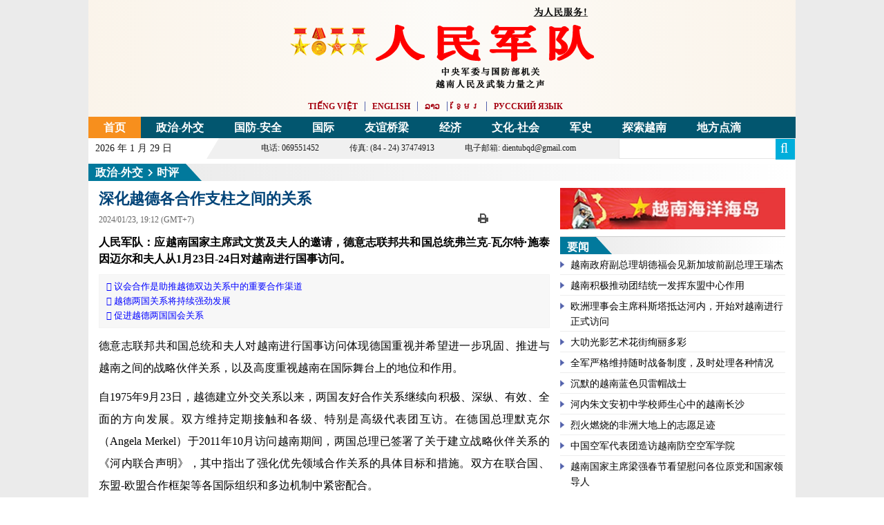

--- FILE ---
content_type: text/html; charset=utf-8
request_url: https://cn.qdnd.vn/cid-6123/7184/-610826
body_size: 23259
content:
<!DOCTYPE html>
<html  xmlns="http://www.w3.org/1999/xhtml" lang="vi-vn">
<head id="Head" prefix="og: http://ogp.me/ns# fb: http://ogp.me/ns/fb# article: http://ogp.me/ns/article#"><meta content="text/html; charset=UTF-8" http-equiv="Content-Type" /><title>
	深化越德各合作支柱之间的关系
</title><meta itemprop="genre" content="News" /><meta name="geo.region" content="VN-HN" /><meta name="geo.placename" content="Hanoi" /><meta http-equiv="X-UA-Compatible" content="IE=edge" /><meta name="viewport" content="width=device-width, initial-scale=1.0, user-scalable=yes" /><meta id="MetaDescription" name="DESCRIPTION" content="人民军队：应越南国家主席武文赏及夫人的邀请，德意志联邦共和国总统弗兰克-瓦尔特·施泰因迈尔和夫人从1月23日-24日对越南进行国事访问。

" /><meta id="MetaKeywords" name="KEYWORDS" content="196853,196854,196855" /><meta id="MetaRobots" name="ROBOTS" content="INDEX, FOLLOW" /><link href="/Portals/_default/default.css?cdv=25" media="all" type="text/css" rel="stylesheet"/><script src="/Resources/libraries/jQuery/01_09_01/jquery.js?cdv=25" type="text/javascript"></script><script src="/Resources/libraries/jQuery-Migrate/01_02_01/jquery-migrate.js?cdv=25" type="text/javascript"></script>
    <style>.gradient {filter: none;}</style>

<!-- Google tag (gtag.js) -->
<script async src="https://www.googletagmanager.com/gtag/js?id=G-04EN85WWX1"></script>
<script>
  window.dataLayer = window.dataLayer || [];
  function gtag(){dataLayer.push(arguments);}
  gtag('js', new Date());

  gtag('config', 'G-04EN85WWX1');
</script>
<script type="text/javascript">(function (i, s, o, g, r, a, m) {i['GoogleAnalyticsObject'] = r; i[r] = i[r] || function () {(i[r].q = i[r].q || []).push(arguments)}, i[r].l = 1 * new Date(); a = s.createElement(o), m = s.getElementsByTagName(o)[0]; a.async = 1; a.src = g; m.parentNode.insertBefore(a, m)})(window, document, 'script', '//www.google-analytics.com/analytics.js', 'ga');ga('create', 'UA-20815100-3', 'auto');ga('send', 'pageview');</script><link rel='SHORTCUT ICON' href='/Portals/15/favicon.ico?ver=2016-08-24-162427-300' type='image/x-icon' /><meta content="https://file3.qdnd.vn/data/images/15/2024/01/23/upload_2147/duc-22124.jpg" itemprop="image" /><meta content="深化越德各合作支柱之间的关系" itemprop="headline" /><meta content="1/23/2024 7:12:09 PM" itemprop="datePublished" /><meta content="深化越德各合作支柱之间的关系" property="og:title" /><meta content="https://cn.qdnd.vn/cid-6123/7184/-610826" property="og:url" /><meta content="https://file3.qdnd.vn/data/images/15/2024/01/23/upload_2147/duc-22124.jpg" property="og:image" /><meta content="cn.qdnd.vn" property="og:site_name" /><meta content="vi_VN" property="og:locale" /><meta content="article" property="og:type" /><meta content="人民军队：应越南国家主席武文赏及夫人的邀请，德意志联邦共和国总统弗兰克-瓦尔特·施泰因迈尔和夫人从1月23日-24日对越南进行国事访问。

" property="og:description" /></head>
<body id="Body">


    
    <form method="post" action="/cid-6123/7184/-610826" onsubmit="javascript:return WebForm_OnSubmit();" id="Form" enctype="multipart/form-data">
<div class="aspNetHidden">
<input type="hidden" name="StylesheetManager_TSSM" id="StylesheetManager_TSSM" value="" />
<input type="hidden" name="ScriptManager_TSM" id="ScriptManager_TSM" value="" />
<input type="hidden" name="__EVENTTARGET" id="__EVENTTARGET" value="" />
<input type="hidden" name="__EVENTARGUMENT" id="__EVENTARGUMENT" value="" />
<input type="hidden" name="__VIEWSTATE" id="__VIEWSTATE" value="KJ6RDTK2GwPHQpcaDJOD0CYK0tjyGxTwuJFyxkumBEmxmT3p/CIiqrcdEg5oOzy5zlZRMP5SX40IrKy2ZhPFfGQEPce4I5EOe2cOhdRAVvMWwtrrsShXkZ0f2mLsgaqyzzvfKaRCG+VokuwABTax0eJG6i6jdJZD5Xg1JvX9dWuj/cA4UCNiffjHVA9912CuR5lW4mtOxt+MOo38rlUeTJ10cgt/sOSDl+4EMe27XdW6hlfAzxB83tGjdw0BlfzNorwdykYmAq2v9qC1ICVo5vEVehQqUkI8XxAg7++mZOXZ9a9fuTjJylWpzJ5/pTf2vTapH3yXsg5SRgDzWN51zJaSzkrmH28JY+dFL+YnaGCDGC8lUjqoweW8he3takHnBYA66uE3V3N+Mt0RLYaUIK91E319slUM+dLp1Np+LK6kXEC6F2Ory4pqZ4Ofc5LFCT6/vOJ2LtyCf9qq4mhqYMg+Fw4=" />
</div>

<script type="text/javascript">
//<![CDATA[
var theForm = document.forms['Form'];
if (!theForm) {
    theForm = document.Form;
}
function __doPostBack(eventTarget, eventArgument) {
    if (!theForm.onsubmit || (theForm.onsubmit() != false)) {
        theForm.__EVENTTARGET.value = eventTarget;
        theForm.__EVENTARGUMENT.value = eventArgument;
        theForm.submit();
    }
}
//]]>
</script>


<script src="/WebResource.axd?d=k-cx5ogp2rtKVP_pW2kJEBqVaTWFlN9udq0m_2IiWXMmLoV401G2MU5Z-ebYJT9S6bPWpqfuaQiFf3ga0&amp;t=638902023720898773" type="text/javascript"></script>


<script src="/ScriptResource.axd?d=JbTJBx6fybUKqQlNG5hbtiY_4itj5UgLHOSK3VT8yA2S0FUPxtQ7sBIxoe973ibR4gsaBNcpocte1V3xFgASArqcq1GQdKTb0ti1LFj40ukto_8Sq9Ld8nufPASipAXj4gx4urQ6qnEQfORC0&amp;t=ffffffffe6692900" type="text/javascript"></script>
<script src="/Telerik.Web.UI.WebResource.axd?_TSM_HiddenField_=ScriptManager_TSM&amp;compress=1&amp;_TSM_CombinedScripts_=%3b%3bSystem.Web.Extensions%2c+Version%3d4.0.0.0%2c+Culture%3dneutral%2c+PublicKeyToken%3d31bf3856ad364e35%3aen-US%3a64455737-15dd-482f-b336-7074c5c53f91%3aea597d4b%3ab25378d2%3bTelerik.Web.UI%2c+Version%3d2021.3.1111.45%2c+Culture%3dneutral%2c+PublicKeyToken%3d121fae78165ba3d4%3aen-US%3ab406acc5-0028-4c73-8915-a9da355d848a%3a16e4e7cd%3a11e117d7" type="text/javascript"></script>
<script type="text/javascript">
//<![CDATA[
function WebForm_OnSubmit() {
if (typeof(ValidatorOnSubmit) == "function" && ValidatorOnSubmit() == false) return false;
return true;
}
//]]>
</script>

<div class="aspNetHidden">

	<input type="hidden" name="__VIEWSTATEGENERATOR" id="__VIEWSTATEGENERATOR" value="CA0B0334" />
	<input type="hidden" name="__VIEWSTATEENCRYPTED" id="__VIEWSTATEENCRYPTED" value="" />
	<input type="hidden" name="__EVENTVALIDATION" id="__EVENTVALIDATION" value="FGYVkqcHU4916ZQwEIcIGdS476TeKUyafpt9qFfKzP+RBK1UWxwptF3pjaXZ2GNrDbYGRjlhOou2yenY+jeuATdYLliF+9R5iutxFBwn5vJ6aYHh0cRvtWItsF9WJ+XWtyVg1y35vqRawqclcXl4ntVDSpb9Z/nav5CLS3mBi/7bh/2HCTWH1LhkxJnzuvKcKROeHuv9RlPu8Ys6c2Y3dg9UBVkvSsuGYX2Hx7wV3PV5aERPM7kEPo4FLNlZXaYO5VJ1ZLJRFp2clhqfVEF7CxGwi2H6gw5eR2PByf7BIvMb3TOqhVlpiQ7qroOwvJHXsl/Kz9pxeck+ZoAi" />
</div><script src="/js/dnncore.js?cdv=25" type="text/javascript"></script><script type="text/javascript">
//<![CDATA[
Sys.WebForms.PageRequestManager._initialize('ScriptManager', 'Form', ['tdnn$NewsView_Main$ctl00$vbComment$upAll','dnn_NewsView_Main_ctl00_vbComment_upAll','tdnn$NewsView_Main$ctl00$vbComment$ctlCaptcha$ctl01',''], ['dnn$NewsView_Main$ctl00$vbComment$ctlCaptcha$CaptchaLinkButton',''], [], 90, '');
//]]>
</script>

        
        
        


<link href="/Portals/_default/Skins/bootstrap/bootstrap.css?v=3.21" rel="stylesheet" />
<link href="/Portals/_default/Skins/CN/resource/font-awesome-4.2.0/css/font-awesome.min.css?v=3.21" rel="stylesheet" />
<link href="/Portals/_default/Skins/CN/ie.css?v=3.21" rel="stylesheet" />
<link href="/Portals/_default/Skins/CN/TN.css?v=3.21" rel="stylesheet" />
<link href="/Portals/_default/Skins/CN/style.css?v=3.21" rel="stylesheet" />
<link href="/Portals/_default/Skins/CN/listpage.css?v=3.21" rel="stylesheet" />
<link href="/Portals/_default/Skins/CN/news.css?v=3.21" rel="stylesheet" />
<link href="/Portals/_default/Skins/CN/css.css" rel="stylesheet" />

<style> *{font-family:simsun!important}</style>
<div class="body">
    <div class="container bgqdnd">
        <div class="bgheader xcommon">
            <header class="header navbar navbar-static-top bs-docs-nav" id="top" role="banner">
                <div class="header-nav">
                    
<script src="/js/jquery.cookie.js" type="text/javascript"></script>
<style>
	@media (max-width: 768px){.xtimer {visibility: hidden;}}
</style>
<div class="vbanner">
    <div class="row">

        <div class="col-md-12 col-xs-12">
            <div class="viewtoplogo">
                <a href="/" class="viewtxtcenter">
                    <div class="vlogo"><a style="text-align:center;" href="/" ><img src="https://file3.qdnd.vn/data/images/15/2016/12/08/host/cnlogoc2.png" class="vllogo"  /></a></div>
                </a>
                <div class="clear"></div>
            </div>
        </div>

    </div>
    <div class="clear"></div>
    
    <div class="row">
        
<div id="pushplaceholder" style="display: none; float: left">
    <nav class="pushy pushy-left">
        <ul>
            <li><a href="/">首页</a></li><li><a href="/cid-6123">政治-外交 <b class="caret"></b></a><ul><li><a href="/cid-6123/7182">内政</a></li><li><a href="/cid-6123/7183">对外</a></li><li><a href="/cid-6123/7184">时评</a></li></ul></li><li><a href="/cid-6126">国防-安全 <b class="caret"></b></a><ul><li><a href="/cid-6126/6127">军情</a></li><li><a href="/cid-6126/7185">国防对外</a></li><li><a href="/cid-6126/7186">国家安全</a></li><li><a href="/cid-6126/6129">胡伯伯部队</a></li></ul></li><li><a href="/cid-6130">国际 <b class="caret"></b></a><ul><li><a href="/cid-6130/7187">滚动新闻</a></li><li><a href="/cid-6130/7188">国际焦点</a></li><li><a href="/cid-6130/7238">国际时评</a></li></ul></li><li><a href="/cid-6153">友谊桥梁 <b class="caret"></b></a><ul><li><a href="/cid-6153/7190">越中友谊</a></li><li><a href="/cid-6153/7224">世界与越南</a></li></ul></li><li><a href="/cid-6158">经济 <b class="caret"></b></a><ul><li><a href="/cid-6158/7192">投资</a></li><li><a href="/cid-6158/7193">贸易</a></li><li><a href="/cid-6158/7234">融入国际经济</a></li></ul></li><li><a href="/cid-6157">文化-社会 <b class="caret"></b></a><ul><li><a href="/cid-6157/7223">新闻</a></li><li><a href="/cid-6157/7196">文化</a></li><li><a href="/cid-6157/7197">社会</a></li></ul></li><li><a href="/cid-7227">军史 <b class="caret"></b></a><ul><li><a href="/cid-7227/7235">新闻</a></li><li><a href="/cid-7227/7229">军事精华</a></li><li><a href="/cid-7227/7230">越军传统</a></li></ul></li><li><a href="/cid-7180">探索越南 <b class="caret"></b></a><ul><li><a href="/cid-7180/7200">旅游</a></li><li><a href="/cid-7180/7231">传统风味</a></li><li><a href="/cid-7180/7202">名胜古迹</a></li></ul></li><li><a href="/cid-6149">地方点滴 <b class="caret"></b></a><ul><li><a href="/cid-6149/7236">新闻</a></li><li><a href="/cid-6149/7237">各地概况</a></li><li><a href="/cid-6149/6152">投资-合作</a></li></ul></li>
        </ul>
    </nav>
    <div class="site-overlay"></div>
    <div id="pushycontainer">
        <div class="hidden-lg menu-btn"><i class="fa fa-bars f1d6 cc-blwh"></i></div>
    </div>
</div>
<script> $(function () { function e() { o.toggleClass(f), s.toggleClass(i), a.toggleClass(c), r.toggleClass(m) } function t() { o.addClass(f), s.animate({ left: "0px" }, p), a.animate({ left: d }, p), r.animate({ left: d }, p) } function n() { o.removeClass(f), s.animate({ left: "-" + d }, p), a.animate({ left: "0px" }, p), r.animate({ left: "0px" }, p) } var s = $(".pushy"), o = $("body"), a = $("#pushycontainer"), r = $(".push"), l = $(".site-overlay"), i = "pushy-left pushy-open", f = "pushy-active", c = "container-push", m = "push-push", u = $(".menu-btn, .pushy a"), p = 200, d = s.width() + "px"; if (cssTransforms3d = function () { var e = document.createElement("p"), t = !1, n = { webkitTransform: "-webkit-transform", OTransform: "-o-transform", msTransform: "-ms-transform", MozTransform: "-moz-transform", transform: "transform" }; document.body.insertBefore(e, null); for (var s in n) void 0 !== e.style[s] && (e.style[s] = "translate3d(1px,1px,1px)", t = window.getComputedStyle(e).getPropertyValue(n[s])); return document.body.removeChild(e), void 0 !== t && t.length > 0 && "none" !== t }(), $("#pushplaceholder").css({ display: "inline-block", "float": "right" }), cssTransforms3d) u.click(function () { e() }), l.click(function () { e() }); else { s.css({ left: "-" + d }), a.css({ "overflow-x": "hidden" }); var h = !0; u.click(function () { h ? (t(), h = !1) : (n(), h = !0) }), l.click(function () { h ? (t(), h = !1) : (n(), h = !0) }) } });</script>

        <div class="menupt">
            <div class="main-menus"><ul><li><a target='_blank' target="_blank" href="http://www.qdnd.vn">Tiếng Việt</a></li><li><a target='_blank' target="_blank" href="http://en.qdnd.vn">English</a></li><li><a target='_blank' target="_blank" href="http://la.qdnd.vn">ລາວ</a></li><li><a target='_blank' target="_blank" href="http://kh.qdnd.vn">ខ្មែរ</a></li><li><a target='_blank' target="_blank" href="https://ru.qdnd.vn">Русский язык</a></li></ul></div>
        </div>
</div>

</div>
<div class="clear"></div>
<div class="row">
    <div class="vmenu">
        <div class="hidden-sm hidden-xs">
            
<div class="main-menu">
    <ul>
        <li class="0"><a target='_blank' href="/">首页</a></li><li><a target='_blank' href="/cid-6123">政治-外交</a><ul><li class="61237182"><a target='_blank' href="/cid-6123/7182">内政</a></li><li class="61237183"><a target='_blank' href="/cid-6123/7183">对外</a></li><li class="61237184"><a target='_blank' href="/cid-6123/7184">时评</a></li></ul></li><li><a target='_blank' href="/cid-6126">国防-安全</a><ul><li class="61266127"><a target='_blank' href="/cid-6126/6127">军情</a></li><li class="61267185"><a target='_blank' href="/cid-6126/7185">国防对外</a></li><li class="61267186"><a target='_blank' href="/cid-6126/7186">国家安全</a></li><li class="61266129"><a target='_blank' href="/cid-6126/6129">胡伯伯部队</a></li></ul></li><li><a target='_blank' href="/cid-6130">国际</a><ul><li class="61307187"><a target='_blank' href="/cid-6130/7187">滚动新闻</a></li><li class="61307188"><a target='_blank' href="/cid-6130/7188">国际焦点</a></li><li class="61307238"><a target='_blank' href="/cid-6130/7238">国际时评</a></li></ul></li><li><a target='_blank' href="/cid-6153">友谊桥梁</a><ul><li class="61537190"><a target='_blank' href="/cid-6153/7190">越中友谊</a></li><li class="61537224"><a target='_blank' href="/cid-6153/7224">世界与越南</a></li></ul></li><li><a target='_blank' href="/cid-6158">经济</a><ul><li class="61587192"><a target='_blank' href="/cid-6158/7192">投资</a></li><li class="61587193"><a target='_blank' href="/cid-6158/7193">贸易</a></li><li class="61587234"><a target='_blank' href="/cid-6158/7234">融入国际经济</a></li></ul></li><li><a target='_blank' href="/cid-6157">文化-社会</a><ul><li class="61577223"><a target='_blank' href="/cid-6157/7223">新闻</a></li><li class="61577196"><a target='_blank' href="/cid-6157/7196">文化</a></li><li class="61577197"><a target='_blank' href="/cid-6157/7197">社会</a></li></ul></li><li><a target='_blank' href="/cid-7227">军史</a><ul><li class="72277235"><a target='_blank' href="/cid-7227/7235">新闻</a></li><li class="72277229"><a target='_blank' href="/cid-7227/7229">军事精华</a></li><li class="72277230"><a target='_blank' href="/cid-7227/7230">越军传统</a></li></ul></li><li><a target='_blank' href="/cid-7180">探索越南</a><ul><li class="71807200"><a target='_blank' href="/cid-7180/7200">旅游</a></li><li class="71807231"><a target='_blank' href="/cid-7180/7231">传统风味</a></li><li class="71807202"><a target='_blank' href="/cid-7180/7202">名胜古迹</a></li></ul></li><li><a target='_blank' href="/cid-6149">地方点滴</a><ul><li class="61497236"><a target='_blank' href="/cid-6149/7236">新闻</a></li><li class="61497237"><a target='_blank' href="/cid-6149/7237">各地概况</a></li><li class="61496152"><a target='_blank' href="/cid-6149/6152">投资-合作</a></li></ul></li>
    </ul>
</div>

        </div>
    </div>
</div>
<!--<div style="text-align: center;"><a href="https://cn.qdnd.vn/cid-7315" target="_blank"><img class="img-responsive" src="http://file1.qdnd.vn/data/images/0/2021/01/19/linh/daihoidangcn2.jpg?dpi=150&amp;quality=100&amp;w=auto" onerror="this.src='http://file1.qdnd.vn/image/images/noimages.png?dpi=150&amp;quality=100&amp;w=auto';" alt="dhd"></a></div>-->
<div class="row viewmb5">
    <div class="container">
        <div class="col-lg-12 navif">
            <div class="row">
                <div class="col-md-2 col-xs-12 pdno">
                    <div class="xtimer clock">
                        <div id="Date"> 2026 年 1 月 29 日 </div>
                    </div>

                </div>
                <div class="col-md-7 hidden-xs hidden-sm cachng">
                    <div class="triangle-bottomright"></div>
                    <div class="ifqdnd">
                        <span>电话: 069551452</span>
                        <span>传真: (84 - 24) 37474913</span>
                        <span>电子邮箱: dientubqd@gmail.com</span>
                    </div>
                </div>

                <div class="col-md-3 col-xs-12">
                    <div class="pdno">
                        <div class="menutop">
                            <div class="btn-search"><a title="Tìm kiếm"><i class="fa fa-search f1d4"></i></a></div>
                            <div class="div-search">
                                <input id="seach-box" type="text" placeholder="" class="text-search" />
                            </div>
                            <div class="clear"></div>
                        </div>
                    </div>
                </div>
            </div>
        </div>
    </div>
    <div class="container">
        <div class="col-md-12 hidden-sm hidden-xs">
            <div class="main-logo"><a href="/" title="BÁO QUÂN ĐỘI NHÂN DÂN" style="line-height:38px"><div class="col-xs-2"></div></a></div>
        </div>
    </div>
</div>

<div style="position: absolute; width: 0px; overflow: hidden">
    
</div>
<script>$(function () { var o = $.cookie("view-config-fontSize"), e = $.cookie("view-config-fontFamily"); void 0 !== typeof o && null != o && $("html").removeClass("font-small font-medium font-large").addClass(o), void 0 !== typeof e && null != e && $("html").removeClass("arial tahoma times-new-roman").addClass(e), $("#myFontChange img").click(function (o) { $("html").one("click", function () { $("#myMenuFont").hide() }), $("#myMenuFont").show().css({ top: 25, left: 0 }), o.stopPropagation() }), $(".change-style, .change-size").click(function () { var o = $(this).attr("data-value"); return $(this).hasClass("change-style") ? ($("html").removeClass("arial tahoma times-new-roman Roboto").addClass(o), $.cookie("view-config-fontFamily", o, { expires: 7, path: "/" })) : ($("html").removeClass("font-small font-medium font-large").addClass(o), $.cookie("view-config-fontSize", o, { expires: 7, path: "/" })), !1 }) });</script>

                </div>
            </header>
        </div>
        <div class="content-list">
            
<div class="bd-head">
    <script type="application/ld+json">{"@context": "http://schema.org", "@type": "BreadcrumbList","itemListElement": [{"@type": "ListItem", "position": 1, "item": { "@id": "https://cn.qdnd.vn", "name": "Trang chủ" }},{"@type": "ListItem", "position": 2,"item": {"@id": "https://cn.qdnd.vn/cid-6123/7184", "name": "时评" }}]}</script><div class="lefttop1"></div><div xmlns:v="http://rdf.data-vocabulary.org" class="toptwo"><div Class="v3home-block-title1"><h2 typeof="v:Breadcrumb"><a href="https://cn.qdnd.vn/cid-6123" rel="v:url" property="v:title">政治-外交</a><img alt="next" src="/image/cn/br_next.png"><a target='_blank' href="https://cn.qdnd.vn/cid-6123/7184" rel="v:url" property="v:title">时评</a></h2></div><div class="triangle-bottomleft fll"></div></div><ul class="breadcrumbPageTwo"></ul>
    <div class="clear"></div>
</div>


            

            <div class="cb"></div>
            <div class="detailImg">
                 
<script>
    (function ($, undefined) {
        'use strict'; var defaults = { item: 3, autoWidth: false, slideMove: 1, slideMargin: 10, addClass: '', mode: 'slide', useCSS: true, cssEasing: 'ease', easing: 'linear', speed: 400, auto: false, pauseOnHover: false, loop: false, slideEndAnimation: true, pause: 2000, keyPress: false, controls: true, prevHtml: '', nextHtml: '', rtl: false, adaptiveHeight: false, vertical: false, verticalHeight: 500, vThumbWidth: 76, thumbItem: 7, pager: true, gallery: false, galleryMargin: 5, thumbMargin: 5, currentPagerPosition: 'middle', enableTouch: true, enableDrag: true, freeMove: true, swipeThreshold: 40, responsive: [], onBeforeStart: function ($el) { }, onSliderLoad: function ($el) { }, onBeforeSlide: function ($el, scene) { }, onAfterSlide: function ($el, scene) { }, onBeforeNextSlide: function ($el, scene) { }, onBeforePrevSlide: function ($el, scene) { } }; $.fn.lightSlider = function (options) {
            if (this.length === 0) { return this } if (this.length > 1) { this.each(function () { $(this).lightSlider(options) }); return this } var plugin = {}, settings = $.extend(true, {}, defaults, options), settingsTemp = {}, $el = this; plugin.$el = this; if (settings.mode === 'fade') { settings.vertical = false } var $children = $el.children(), windowW = $(window).width(), breakpoint = null, resposiveObj = null, length = 0, w = 0, on = false, elSize = 0, $slide = '', scene = 0, property = (settings.vertical === true) ? 'height' : 'width', gutter = (settings.vertical === true) ? 'margin-bottom' : 'margin-right', slideValue = 0, pagerWidth = 0, slideWidth = 0, thumbWidth = 0, interval = null, isTouch = ('ontouchstart' in document.documentElement); var refresh = {}; refresh.chbreakpoint = function () {
                windowW = $(window).width(); if (settings.responsive.length) {
                    var item; if (settings.autoWidth === false) {
                        item = settings.item
                    } if (windowW < settings.responsive[0].breakpoint) {
                        for (var i = 0; i < settings.responsive.length; i++) {
                            if (windowW < settings.responsive[i].breakpoint) {
                                breakpoint = settings.responsive[i].breakpoint; resposiveObj = settings.responsive[i]
                            }
                        }
                    } if (typeof resposiveObj !== 'undefined' && resposiveObj !== null) {
                        for (var j in resposiveObj.settings) {
                            if (resposiveObj.settings.hasOwnProperty(j)) {
                                if (typeof settingsTemp[j] === 'undefined' || settingsTemp[j] === null) {
                                    settingsTemp[j] = settings[j]
                                } settings[j] = resposiveObj.settings[j]
                            }
                        }
                    } if (!$.isEmptyObject(settingsTemp) && windowW > settings.responsive[0].breakpoint) {
                        for (var k in settingsTemp) { if (settingsTemp.hasOwnProperty(k)) { settings[k] = settingsTemp[k] } }
                    } if (settings.autoWidth === false) {
                        if (slideValue > 0 && slideWidth > 0) {
                            if (item !== settings.item) {
                                scene = Math.round(slideValue / ((slideWidth + settings.slideMargin) * settings.slideMove))
                            }
                        }
                    }
                }
            }; refresh.calSW = function () {
                if (settings.autoWidth === false) {
                    slideWidth = (elSize - ((settings.item * (settings.slideMargin)) - settings.slideMargin)) / settings.item
                }
            }; refresh.calWidth = function (cln) { var ln = cln === true ? $slide.find('.lslide').length : $children.length; if (settings.autoWidth === false) { w = ln * (slideWidth + settings.slideMargin) } else { w = 0; for (var i = 0; i < ln; i++) { w += (parseInt($children.eq(i).width()) + settings.slideMargin) } } return w }; plugin = {
                doCss: function () { var support = function () { var transition = ['transition', 'MozTransition', 'WebkitTransition', 'OTransition', 'msTransition', 'KhtmlTransition']; var root = document.documentElement; for (var i = 0; i < transition.length; i++) { if (transition[i] in root.style) { return true } } }; if (settings.useCSS && support()) { return true } return false }, keyPress: function () {
                    if (settings.keyPress) {
                        $(document).on('keyup.lightslider', function (e) {
                            if (!$(':focus').is('input, textarea')) {
                                if (e.preventDefault) { e.preventDefault() } else {
                                    e.returnValue = false
                                } if (e.keyCode === 37) { $el.goToPrevSlide() } else if (e.keyCode === 39) { $el.goToNextSlide() }
                            }
                        })
                    }
                }, controls: function () {
                    if (settings.controls) {
                        $el.after('<div class="lSAction"><a class="lSPrev">' + settings.prevHtml + '</a><a class="lSNext">' + settings.nextHtml + '</a></div>');
                        if (!settings.autoWidth) { if (length <= settings.item) { $slide.find('.lSAction').hide() } } else { if (refresh.calWidth(false) < elSize) { $slide.find('.lSAction').hide() } } $slide.find('.lSAction a').on('click', function (e) { if (e.preventDefault) { e.preventDefault() } else { e.returnValue = false } if ($(this).attr('class') === 'lSPrev') { $el.goToPrevSlide() } else { $el.goToNextSlide() } return false })
                    }
                }, initialStyle: function () {
                    var $this = this; if (settings.mode === 'fade') {
                        settings.autoWidth = false; settings.slideEndAnimation = false
                    } if (settings.auto) { settings.slideEndAnimation = false } if (settings.autoWidth) {
                        settings.slideMove = 1; settings.item = 1
                    } if (settings.loop) { settings.slideMove = 1; settings.freeMove = false } settings.onBeforeStart.call(this, $el); refresh.chbreakpoint(); $el.addClass('lightSlider').wrap('<div class="lSSlideOuter ' + settings.addClass + '"><div class="lSSlideWrapper"></div></div>'); $slide = $el.parent('.lSSlideWrapper'); if (settings.rtl === true) { $slide.parent().addClass('lSrtl') } if (settings.vertical) { $slide.parent().addClass('vertical'); elSize = settings.verticalHeight; $slide.css('height', elSize + 'px') } else { elSize = $el.outerWidth() } $children.addClass('lslide'); if (settings.loop === true && settings.mode === 'slide') {
                        refresh.calSW(); refresh.clone = function () {
                            if (refresh.calWidth(true) > elSize) {
                                var tWr = 0, tI = 0; for (var k = 0; k < $children.length; k++) { tWr += (parseInt($el.find('.lslide').eq(k).width()) + settings.slideMargin); tI++; if (tWr >= (elSize + settings.slideMargin)) { break } } var tItem = settings.autoWidth === true ? tI : settings.item; if (tItem < $el.find('.clone.left').length) { for (var i = 0; i < $el.find('.clone.left').length - tItem; i++) { $children.eq(i).remove() } } if (tItem < $el.find('.clone.right').length) { for (var j = $children.length - 1; j > ($children.length - 1 - $el.find('.clone.right').length) ; j--) { scene--; $children.eq(j).remove() } } for (var n = $el.find('.clone.right').length; n < tItem; n++) { $el.find('.lslide').eq(n).clone().removeClass('lslide').addClass('clone right').appendTo($el); scene++ }
                                for (var m = $el.find('.lslide').length - $el.find('.clone.left').length;
                                    m > ($el.find('.lslide').length - tItem) ; m--) {
                                    $el.find('.lslide').eq(m - 1).clone().removeClass('lslide').addClass('clone left').prependTo($el)
                                } $children = $el.children()
                            } else { if ($children.hasClass('clone')) { $el.find('.clone').remove(); $this.move($el, 0) } }
                        }; refresh.clone()
                    } refresh.sSW = function () { length = $children.length; if (settings.rtl === true && settings.vertical === false) { gutter = 'margin-left' } if (settings.autoWidth === false) { $children.css(property, slideWidth + 'px') } $children.css(gutter, settings.slideMargin + 'px'); w = refresh.calWidth(false); $el.css(property, w + 'px'); if (settings.loop === true && settings.mode === 'slide') { if (on === false) { scene = $el.find('.clone.left').length } } }; refresh.calL = function () { $children = $el.children(); length = $children.length }; if (this.doCss()) { $slide.addClass('usingCss') } refresh.calL(); if (settings.mode === 'slide') { refresh.calSW(); refresh.sSW(); if (settings.loop === true) { slideValue = $this.slideValue(); this.move($el, slideValue) } if (settings.vertical === false) { this.setHeight($el, false) } } else { this.setHeight($el, true); $el.addClass('lSFade'); if (!this.doCss()) { $children.fadeOut(0); $children.eq(scene).fadeIn(0) } } if (settings.loop === true && settings.mode === 'slide') { $children.eq(scene).addClass('active') } else { $children.first().addClass('active') }
                }, pager: function () {
                    var $this = this; refresh.createPager = function () {
                        thumbWidth = (elSize - ((settings.thumbItem * (settings.thumbMargin)) - settings.thumbMargin)) / settings.thumbItem; var $children = $slide.find('.lslide'); var length = $slide.find('.lslide').length; var i = 0, pagers = '', v = 0; for (i = 0; i < length; i++) { if (settings.mode === 'slide') { if (!settings.autoWidth) { v = i * ((slideWidth + settings.slideMargin) * settings.slideMove) } else { v += ((parseInt($children.eq(i).width()) + settings.slideMargin) * settings.slideMove) } } var thumb = $children.eq(i * settings.slideMove).attr('data-thumb'); if (settings.gallery === true) { pagers += '<li style="width:100%;' + property + ':' + thumbWidth + 'px;' + gutter + ':' + settings.thumbMargin + 'px"><a href="#"><img src="' + thumb + '" /></a></li>' } else { pagers += '<li><a href="#">' + (i + 1) + '</a></li>' } if (settings.mode === 'slide') { if ((v) >= w - elSize - settings.slideMargin) { i = i + 1; var minPgr = 2; if (settings.autoWidth) { pagers += '<li><a href="#">' + (i + 1) + '</a></li>'; minPgr = 1 } if (i < minPgr) { pagers = null; $slide.parent().addClass('noPager') } else { $slide.parent().removeClass('noPager') } break } } } var $cSouter = $slide.parent(); $cSouter.find('.lSPager').html(pagers); if (settings.gallery === true) {
                            if (settings.vertical === true) { $cSouter.find('.lSPager').css('width', settings.vThumbWidth + 'px') } pagerWidth = (i * (settings.thumbMargin + thumbWidth)) + 0.5; $cSouter.find('.lSPager').css({ property: pagerWidth + 'px', 'transition-duration': settings.speed + 'ms' });
                            if (settings.vertical === true) { $slide.parent().css('padding-right', (settings.vThumbWidth + settings.galleryMargin) + 'px') } $cSouter.find('.lSPager').css(property, pagerWidth + 'px')
                        } var $pager = $cSouter.find('.lSPager').find('li'); $pager.first().addClass('active'); $pager.on('click', function () { if (settings.loop === true && settings.mode === 'slide') { scene = scene + ($pager.index(this) - $cSouter.find('.lSPager').find('li.active').index()) } else { scene = $pager.index(this) } $el.mode(false); if (settings.gallery === true) { $this.slideThumb() } return false })
                    }; if (settings.pager) { var cl = 'lSpg'; if (settings.gallery) { cl = 'lSGallery' } $slide.after('<ul class="lSPager ' + cl + '"></ul>'); var gMargin = (settings.vertical) ? 'margin-left' : 'margin-top'; $slide.parent().find('.lSPager').css(gMargin, settings.galleryMargin + 'px'); refresh.createPager() } setTimeout(function () { refresh.init() }, 0)
                }, setHeight: function (ob, fade) { var obj = null, $this = this; if (settings.loop) { obj = ob.children('.lslide ').first() } else { obj = ob.children().first() } var setCss = function () { var tH = obj.outerHeight(), tP = 0, tHT = tH; if (fade) { tH = 0; tP = ((tHT) * 100) / elSize } ob.css({ 'height': tH + 'px', 'padding-bottom': tP + '%' }) }; setCss(); if (obj.find('img').length) { if (obj.find('img')[0].complete) { setCss(); if (!interval) { $this.auto() } } else { obj.find('img').load(function () { setTimeout(function () { setCss(); if (!interval) { $this.auto() } }, 100) }) } } else { if (!interval) { $this.auto() } } }, active: function (ob, t) { if (this.doCss() && settings.mode === 'fade') { $slide.addClass('on') } var sc = 0; if (scene * settings.slideMove < length) { ob.removeClass('active'); if (!this.doCss() && settings.mode === 'fade' && t === false) { ob.fadeOut(settings.speed) } if (t === true) { sc = scene } else { sc = scene * settings.slideMove } var l, nl; if (t === true) { l = ob.length; nl = l - 1; if (sc + 1 >= l) { sc = nl } } if (settings.loop === true && settings.mode === 'slide') { if (t === true) { sc = scene - $el.find('.clone.left').length } else { sc = scene * settings.slideMove } if (t === true) { l = ob.length; nl = l - 1; if (sc + 1 === l) { sc = nl } else if (sc + 1 > l) { sc = 0 } } } if (!this.doCss() && settings.mode === 'fade' && t === false) { ob.eq(sc).fadeIn(settings.speed) } ob.eq(sc).addClass('active') } else { ob.removeClass('active'); ob.eq(ob.length - 1).addClass('active'); if (!this.doCss() && settings.mode === 'fade' && t === false) { ob.fadeOut(settings.speed); ob.eq(sc).fadeIn(settings.speed) } } }, move: function (ob, v) {
                    if (settings.rtl === true) { v = -v } if (this.doCss()) { if (settings.vertical === true) { ob.css({ 'transform': 'translate3d(0px, ' + (-v) + 'px, 0px)', '-webkit-transform': 'translate3d(0px, ' + (-v) + 'px, 0px)' }) } else { ob.css({ 'transform': 'translate3d(' + (-v) + 'px, 0px, 0px)', '-webkit-transform': 'translate3d(' + (-v) + 'px, 0px, 0px)', }) } } else {
                        if (settings.vertical === true) { ob.css('position', 'relative').animate({ top: -v + 'px' }, settings.speed, settings.easing) } else { ob.css('position', 'relative').animate({ left: -v + 'px' }, settings.speed, settings.easing) }
                    } var $thumb = $slide.parent().find('.lSPager').find('li'); this.active($thumb, true)
                }, fade: function () { this.active($children, false); var $thumb = $slide.parent().find('.lSPager').find('li'); this.active($thumb, true) }, slide: function () { var $this = this; refresh.calSlide = function () { if (w > elSize) { slideValue = $this.slideValue(); $this.active($children, false); if ((slideValue) > w - elSize - settings.slideMargin) { slideValue = w - elSize - settings.slideMargin } else if (slideValue < 0) { slideValue = 0 } $this.move($el, slideValue); if (settings.loop === true && settings.mode === 'slide') { if (scene >= (length - ($el.find('.clone.left').length / settings.slideMove))) { $this.resetSlide($el.find('.clone.left').length) } if (scene === 0) { $this.resetSlide($slide.find('.lslide').length) } } } }; refresh.calSlide() }, resetSlide: function (s) { var $this = this; $slide.find('.lSAction a').addClass('disabled'); setTimeout(function () { scene = s; $slide.css('transition-duration', '0ms'); slideValue = $this.slideValue(); $this.active($children, false); plugin.move($el, slideValue); setTimeout(function () { $slide.css('transition-duration', settings.speed + 'ms'); $slide.find('.lSAction a').removeClass('disabled') }, 50) }, settings.speed + 100) }, slideValue: function () { var _sV = 0; if (settings.autoWidth === false) { _sV = scene * ((slideWidth + settings.slideMargin) * settings.slideMove) } else { _sV = 0; for (var i = 0; i < scene; i++) { _sV += (parseInt($children.eq(i).width()) + settings.slideMargin) } } return _sV }, slideThumb: function () { var position; switch (settings.currentPagerPosition) { case 'left': position = 0; break; case 'middle': position = (elSize / 2) - (thumbWidth / 2); break; case 'right': position = elSize - thumbWidth } var sc = scene - $el.find('.clone.left').length; var $pager = $slide.parent().find('.lSPager'); if (settings.mode === 'slide' && settings.loop === true) { if (sc >= $pager.children().length) { sc = 0 } else if (sc < 0) { sc = $pager.children().length } } var thumbSlide = sc * ((thumbWidth + settings.thumbMargin)) - (position); if ((thumbSlide + elSize) > pagerWidth) { thumbSlide = pagerWidth - elSize - settings.thumbMargin } if (thumbSlide < 0) { thumbSlide = 0 } this.move($pager, thumbSlide) }, auto: function () { if (settings.auto) { clearInterval(interval); interval = setInterval(function () { $el.goToNextSlide() }, settings.pause) } }, pauseOnHover: function () { var $this = this; if (settings.auto && settings.pauseOnHover) { $slide.on('mouseenter', function () { $(this).addClass('ls-hover'); $el.pause(); settings.auto = true }); $slide.on('mouseleave', function () { $(this).removeClass('ls-hover'); if (!$slide.find('.lightSlider').hasClass('lsGrabbing')) { $this.auto() } }) } }, touchMove: function (endCoords, startCoords) { $slide.css('transition-duration', '0ms'); if (settings.mode === 'slide') { var distance = endCoords - startCoords; var swipeVal = slideValue - distance; if ((swipeVal) >= w - elSize - settings.slideMargin) { if (settings.freeMove === false) { swipeVal = w - elSize - settings.slideMargin } else { var swipeValT = w - elSize - settings.slideMargin; swipeVal = swipeValT + ((swipeVal - swipeValT) / 5) } } else if (swipeVal < 0) { if (settings.freeMove === false) { swipeVal = 0 } else { swipeVal = swipeVal / 5 } } this.move($el, swipeVal) } }, touchEnd: function (distance) { $slide.css('transition-duration', settings.speed + 'ms'); if (settings.mode === 'slide') { var mxVal = false; var _next = true; slideValue = slideValue - distance; if ((slideValue) > w - elSize - settings.slideMargin) { slideValue = w - elSize - settings.slideMargin; if (settings.autoWidth === false) { mxVal = true } } else if (slideValue < 0) { slideValue = 0 } var gC = function (next) { var ad = 0; if (!mxVal) { if (next) { ad = 1 } } if (!settings.autoWidth) { var num = slideValue / ((slideWidth + settings.slideMargin) * settings.slideMove); scene = parseInt(num) + ad; if (slideValue >= (w - elSize - settings.slideMargin)) { if (num % 1 !== 0) { scene++ } } } else { var tW = 0; for (var i = 0; i < $children.length; i++) { tW += (parseInt($children.eq(i).width()) + settings.slideMargin); scene = i + ad; if (tW >= slideValue) { break } } } }; if (distance >= settings.swipeThreshold) { gC(false); _next = false } else if (distance <= -settings.swipeThreshold) { gC(true); _next = false } $el.mode(_next); this.slideThumb() } else { if (distance >= settings.swipeThreshold) { $el.goToPrevSlide() } else if (distance <= -settings.swipeThreshold) { $el.goToNextSlide() } } }, enableDrag: function () { var $this = this; if (!isTouch) { var startCoords = 0, endCoords = 0, isDraging = false; $slide.find('.lightSlider').addClass('lsGrab'); $slide.on('mousedown', function (e) { if (w < elSize) { if (w !== 0) { return false } } if ($(e.target).attr('class') !== ('lSPrev') && $(e.target).attr('class') !== ('lSNext')) { startCoords = (settings.vertical === true) ? e.pageY : e.pageX; isDraging = true; if (e.preventDefault) { e.preventDefault() } else { e.returnValue = false } $slide.scrollLeft += 1; $slide.scrollLeft -= 1; $slide.find('.lightSlider').removeClass('lsGrab').addClass('lsGrabbing'); clearInterval(interval) } }); $(window).on('mousemove', function (e) { if (isDraging) { endCoords = (settings.vertical === true) ? e.pageY : e.pageX; $this.touchMove(endCoords, startCoords) } }); $(window).on('mouseup', function (e) { if (isDraging) { $slide.find('.lightSlider').removeClass('lsGrabbing').addClass('lsGrab'); isDraging = false; endCoords = (settings.vertical === true) ? e.pageY : e.pageX; var distance = endCoords - startCoords; if (Math.abs(distance) >= settings.swipeThreshold) { $(window).on('click.ls', function (e) { if (e.preventDefault) { e.preventDefault() } else { e.returnValue = false } e.stopImmediatePropagation(); e.stopPropagation(); $(window).off('click.ls') }) } $this.touchEnd(distance) } }) } }, enableTouch: function () { var $this = this; if (isTouch) { var startCoords = {}, endCoords = {}; $slide.on('touchstart', function (e) { endCoords = e.originalEvent.targetTouches[0]; startCoords.pageX = e.originalEvent.targetTouches[0].pageX; startCoords.pageY = e.originalEvent.targetTouches[0].pageY; clearInterval(interval) }); $slide.on('touchmove', function (e) { if (w < elSize) { if (w !== 0) { return false } } var orig = e.originalEvent; endCoords = orig.targetTouches[0]; var xMovement = Math.abs(endCoords.pageX - startCoords.pageX); var yMovement = Math.abs(endCoords.pageY - startCoords.pageY); if (settings.vertical === true) { if ((yMovement * 3) > xMovement) { e.preventDefault() } $this.touchMove(endCoords.pageY, startCoords.pageY) } else { if ((xMovement * 3) > yMovement) { e.preventDefault() } $this.touchMove(endCoords.pageX, startCoords.pageX) } }); $slide.on('touchend', function () { if (w < elSize) { if (w !== 0) { return false } } var distance; if (settings.vertical === true) { distance = endCoords.pageY - startCoords.pageY } else { distance = endCoords.pageX - startCoords.pageX } $this.touchEnd(distance) }) } }, build: function () { var $this = this; $this.initialStyle(); if (this.doCss()) { if (settings.enableTouch === true) { $this.enableTouch() } if (settings.enableDrag === true) { $this.enableDrag() } } $(window).on('focus', function () { $this.auto() }); $(window).on('blur', function () { clearInterval(interval) }); $this.pager(); $this.pauseOnHover(); $this.controls(); $this.keyPress() }
            }; plugin.build(); refresh.init = function () {
                refresh.chbreakpoint(); if (settings.vertical === true) {
                    if (settings.item > 1) { elSize = settings.verticalHeight } else { elSize = $children.outerHeight() } $slide.css('height', elSize + 'px')
                } else { elSize = $slide.outerWidth() } if (settings.loop === true && settings.mode === 'slide') { refresh.clone() } refresh.calL(); if (settings.mode === 'slide') { $el.removeClass('lSSlide') } if (settings.mode === 'slide') { refresh.calSW(); refresh.sSW() } setTimeout(function () { if (settings.mode === 'slide') { $el.addClass('lSSlide') } }, 1000); if (settings.pager) { refresh.createPager() } if (settings.adaptiveHeight === true && settings.vertical === false) { $el.css('height', $children.eq(scene).outerHeight(true)) } if (settings.adaptiveHeight === false) { if (settings.mode === 'slide') { if (settings.vertical === false) { plugin.setHeight($el, false) } else { plugin.auto() } } else { plugin.setHeight($el, true) } } if (settings.gallery === true) { plugin.slideThumb() } if (settings.mode === 'slide') { plugin.slide() } if (settings.autoWidth === false) { if ($children.length <= settings.item) { $slide.find('.lSAction').hide() } else { $slide.find('.lSAction').show() } } else { if ((refresh.calWidth(false) < elSize) && (w !== 0)) { $slide.find('.lSAction').hide() } else { $slide.find('.lSAction').show() } }
            }; $el.goToPrevSlide = function () { if (scene > 0) { settings.onBeforePrevSlide.call(this, $el, scene); scene--; $el.mode(false); if (settings.gallery === true) { plugin.slideThumb() } } else { if (settings.loop === true) { settings.onBeforePrevSlide.call(this, $el, scene); if (settings.mode === 'fade') { var l = (length - 1); scene = parseInt(l / settings.slideMove) } $el.mode(false); if (settings.gallery === true) { plugin.slideThumb() } } else if (settings.slideEndAnimation === true) { $el.addClass('leftEnd'); setTimeout(function () { $el.removeClass('leftEnd') }, 400) } } }; $el.goToNextSlide = function () { var nextI = true; if (settings.mode === 'slide') { var _slideValue = plugin.slideValue(); nextI = _slideValue < w - elSize - settings.slideMargin } if (((scene * settings.slideMove) < length - settings.slideMove) && nextI) { settings.onBeforeNextSlide.call(this, $el, scene); scene++; $el.mode(false); if (settings.gallery === true) { plugin.slideThumb() } } else { if (settings.loop === true) { settings.onBeforeNextSlide.call(this, $el, scene); scene = 0; $el.mode(false); if (settings.gallery === true) { plugin.slideThumb() } } else if (settings.slideEndAnimation === true) { $el.addClass('rightEnd'); setTimeout(function () { $el.removeClass('rightEnd') }, 400) } } }; $el.mode = function (_touch) { if (settings.adaptiveHeight === true && settings.vertical === false) { $el.css('height', $children.eq(scene).outerHeight(true)) } if (on === false) { if (settings.mode === 'slide') { if (plugin.doCss()) { $el.addClass('lSSlide'); if (settings.speed !== '') { $slide.css('transition-duration', settings.speed + 'ms') } if (settings.cssEasing !== '') { $slide.css('transition-timing-function', settings.cssEasing) } } } else { if (plugin.doCss()) { if (settings.speed !== '') { $el.css('transition-duration', settings.speed + 'ms') } if (settings.cssEasing !== '') { $el.css('transition-timing-function', settings.cssEasing) } } } } if (!_touch) { settings.onBeforeSlide.call(this, $el, scene) } if (settings.mode === 'slide') { plugin.slide() } else { plugin.fade() } if (!$slide.hasClass('ls-hover')) { plugin.auto() } setTimeout(function () { if (!_touch) { settings.onAfterSlide.call(this, $el, scene) } }, settings.speed); on = true }; $el.play = function () { $el.goToNextSlide(); settings.auto = true; plugin.auto() }; $el.pause = function () { settings.auto = false; clearInterval(interval) }; $el.refresh = function () { refresh.init() }; $el.getCurrentSlideCount = function () { var sc = scene; if (settings.loop) { var ln = $slide.find('.lslide').length, cl = $el.find('.clone.left').length; if (scene <= cl - 1) { sc = ln + (scene - cl) } else if (scene >= (ln + cl)) { sc = scene - ln - cl } else { sc = scene - cl } } return sc + 1 }; $el.getTotalSlideCount = function () { return $slide.find('.lslide').length }; $el.goToSlide = function (s) { if (settings.loop) { scene = (s + $el.find('.clone.left').length - 1) } else { scene = s } $el.mode(false); if (settings.gallery === true) { plugin.slideThumb() } }; $el.destroy = function () { if ($el.lightSlider) { $el.goToPrevSlide = function () { }; $el.goToNextSlide = function () { }; $el.mode = function () { }; $el.play = function () { }; $el.pause = function () { }; $el.refresh = function () { }; $el.getCurrentSlideCount = function () { }; $el.getTotalSlideCount = function () { }; $el.goToSlide = function () { }; $el.lightSlider = null; refresh = { init: function () { } }; $el.parent().parent().find('.lSAction, .lSPager').remove(); $el.removeClass('lightSlider lSFade lSSlide lsGrab lsGrabbing leftEnd right').removeAttr('style').unwrap().unwrap(); $el.children().removeAttr('style'); $children.removeClass('lslide active'); $el.find('.clone').remove(); $children = null; interval = null; on = false; scene = 0 } }; setTimeout(function () { settings.onSliderLoad.call(this, $el) }, 10); $(window).on('resize orientationchange', function (e) { setTimeout(function () { if (e.preventDefault) { e.preventDefault() } else { e.returnValue = false } refresh.init() }, 200) }); return this
        }
    }(jQuery));
    $(document).ready(function () {
        $("#content-slider").lightSlider({ loop: true, keyPress: true });
        $('#image-gallery').lightSlider({ gallery: true, item: 1, thumbItem: 7, slideMargin: 0, speed: 500, auto: false, loop: true, onSliderLoad: function () { $('#image-gallery').removeClass('cS-hidden'); } });
    });
    function hideDisplay() { $(".toptwo").hide() };
    function hideDisplayNotImg() { $(".hinone").hide() };
    function preview() {
        var left = (screen.width / 2) - 400, top = (screen.height / 2) - 300;
        return window.open("/preview/pid/15/newid/610826", "Related news", 'toolbar=no, location=no, directories=no, status=no, menubar=no, scrollbars=yes, resizable=no, copyhistory=no, width=800, height=600, top=20, left=' + left);
    }
</script>
 
            </div>
            <div class="row content">
                <div class="col-sm-8" style="padding-left: 15px;">
                    

<style type="text/css">
	*{font-family: simsun!important}
    .post-head {
        float: right !important;
        width: 100%;
    }
</style>
<div id="dnn_NewsView_Main_ctl00_viewhinone" class="detail-post hnoneview">
    <div class="col-md-12 col-xs-12">
        
    </div>
    
    <h1 class="post-title">
        深化越德各合作支柱之间的关系</h1>
    <div class="post-head">
        <div class="col-md-6 col-xs-6">
            <span class="post-subinfo">
                 2024/01/23, 19:12 (GMT+7)
            </span>
        </div>
        <div class="col-md-6 col-xs-6">
            <div style="text-align: right;">
                <a onclick="preview()" class="printview" title="Print">
                    <img src="/image/images/print.png?w" alt="print" /></a>&nbsp;&nbsp;
					<div class="zalo-share-button" style="margin-left: 3px;" data-href="https://cn.qdnd.vn/cid-6123/7184/-610826" data-oaid="579745863508352884" data-layout="1" data-color="blue" data-customize="false"></div>
                    <div style="float: right;" class='fb-like' data-href='https://cn.qdnd.vn/cid-6123/7184/-610826' data-layout='button_count' data-action='like' data-show-faces='false' data-share='false'></div>
					<div style="display: inline-block; position: relative; top: -5px;right: 2px; " class="fb-share-button" data-href="https://cn.qdnd.vn/cid-6123/7184/-610826" data-layout="button_count" data-size="small" data-mobile-iframe="true">
						<a class="fb-xfbml-parse-ignore" rel="nofollow" target="_blank" href="https://www.facebook.com/sharer/sharer.php?u=https://cn.qdnd.vn/cid-6123/7184/-610826&amp;src=sdkpreparse">Share</a>
					</div>
				    <div style="float: right; margin-right: 5px;">
                    <div class='g-plusone' data-size='medium'></div>
                </div>
            </div>
        </div>
    </div>
    <div class="clear"></div>
    <div class="col-md-12 col-xs-12">
        <div class="post-summary">
                <h2>人民军队：应越南国家主席武文赏及夫人的邀请，德意志联邦共和国总统弗兰克-瓦尔特·施泰因迈尔和夫人从1月23日-24日对越南进行国事访问。

</h2>
        </div>
        <div id="dnn_NewsView_Main_ctl00_pnRelate" class="post-relate">
	
            
                    <a href='https://cn.qdnd.vn/cid-6123/7183/-610784'>
                        <h3><i class="fa fa-angle-right"></i>&nbsp;议会合作是助推越德双边关系中的重要合作渠道</h3>
                    </a>
                
                    <a href='https://cn.qdnd.vn/cid-6123/7183/-610766'>
                        <h3><i class="fa fa-angle-right"></i>&nbsp;越德两国关系将持续强劲发展</h3>
                    </a>
                
                    <a href='https://cn.qdnd.vn/cid-6123/7183/-605157'>
                        <h3><i class="fa fa-angle-right"></i>&nbsp;促进越德两国国会关系</h3>
                    </a>
                
        
</div>
        <div class="post-content">
            <div itemprop="articleBody"><p>
	德意志联邦共和国总统和夫人对越南进行国事访问体现德国重视并希望进一步巩固、推进与越南之间的战略伙伴关系，以及高度重视越南在国际舞台上的地位和作用。</p>
<p>
	自1975年9月23日，越德建立外交关系以来，两国友好合作关系继续向积极、深纵、有效、全面的方向发展。双方维持定期接触和各级、特别是高级代表团互访。在德国总理默克尔（Angela Merkel）于2011年10月访问越南期间，两国总理已签署了关于建立战略伙伴关系的《河内联合声明》，其中指出了强化优先领域合作关系的具体目标和措施。双方在联合国、东盟-欧盟合作框架等各国际组织和多边机制中紧密配合。</p>
<p>
	当党、国家、政府、国会，以及其他专业合作领域不断得到发展的同时，经济合作是越德关系中的亮点。德国连续多年成为越南在欧盟的最大贸易伙伴之一，同时是越南商品进入欧洲其他市场的重要转运门户。2023年越德进出口总额达超过110亿美元，其中越南向德国出口74亿美元，进口36.86亿美元。目前，超过350家德国企业在越南开展业务，涉及领域包括：医疗设备、冶金用液化石油气，汽车、机械制造业、银行、保险等。截止2023年5月，德国在越南的有效项目达444个，注册资金总额达23.6亿美元。在24个欧洲国家对越投资中排名第4，以及在143个国家和领土对越投资中排名第18。与此同时，越南企业在德国的有效投资项目为11个，调整后投资总额超过309.5亿美元。</p>
<table border="0" class="imgEditor" id="cfb740bc-bd75-4995-be89-114ae9da2a2f">
	<tbody>
		<tr style="text-align:center">
			<td class="dbox">
				<a onclick="leftmybox('cfb740bc-bd75-4995-be89-114ae9da2a2f')" title="Trái"><img alt="left" src="/image/images/left.png" /></a><a onclick="centermybox('cfb740bc-bd75-4995-be89-114ae9da2a2f')" title="Giữa"><img alt="center" src="/image/images/center.png" /></a><a onclick="rightmybox('cfb740bc-bd75-4995-be89-114ae9da2a2f')" title="Phải"><img alt="right" src="/image/images/right.png" /></a><a onclick="delmybox('cfb740bc-bd75-4995-be89-114ae9da2a2f')" title="Xóa"><img alt="del" src="/images/red-error_16px.gif" /></a></td>
		</tr>
		<tr>
			<td>
				<img class="imgtelerik" src="https://file3.qdnd.vn/data/images/15/2024/01/23/upload_2147/duc-22124.jpg?dpi=150&quality=100&w=500" /></td>
		</tr>
		<tr class="alt_imgEditor">
			<td>
				德意志联邦共和国总统和夫人（图片来源：越通社）</td>
		</tr>
	</tbody>
</table>
<p>
	关于发展合作领域，从1990年至今，德国已向越南提供超过20亿美元的官方发展援助，为越南经济社会发展及融入国际社会提供支持。德国确定了与越南在多领域的优先合作领域，包括：应对气候变化、保护自然资源，可再生能源、职业培训和医疗保障等。自2020年以来，越南被德国确定为《至2030年发展合作战略中》的“全球伙伴”。在2021年7月20至23日举行的越德发展合作政府级谈判桌，德国政府继续承诺，在2022-2023年阶段，继续向越南提供1435亿欧元的官方发展援助资金。</p>
<p>
	在越德两国关系中的发展阶段，双方防务合作关系不断得到巩固和发展。就在德国总理奥拉夫•朔尔茨于2022年11月对越南进行工作访问之前，越南国防部和德国国防部经过10年谈判后，已签署两国防务合作协议。其标志着两国防务合作关系中的重要发展步伐，在代表团互访、分享共同关心的战略性问题、培训、军医、联合国维和行动等领域奠定基础。</p>
<p>
	在教育培训领域，约300名越南研究生在德国获得研究奖学金，约7500名越南学生在德国大学学习。特别是，在胡志明市的越德大学被视为越德两国教育培训领域的亮点，为越南培训高质量的人力资源做出贡献。目前，越南已派出2500多名护士赴德国接受培训和工作。</p>
<p>
	此外，双方还加强在司法、法律，文化，旅游，科技等领域的合作力度。德国正在为越南提供实施多项保护、复制在承天顺化的文化遗产项目的支持。旅居德国越南人现有20万人，为德国经济社会发展及两国关系做出积极贡献。</p>
<p>
	德意志联邦共和国总统弗兰克-瓦尔特·施泰因迈尔和夫人对越南进行国事访问体现德国重视并希望进一步巩固、推进与越南之间的战略伙伴关系，以及高度重视越南在国际舞台上的地位和作用。此访有助于加强了两国互相了解、政治互信、创造新的动力，推动和深化越德两国的合作支柱等。我们深信，德意志联邦共和国总统弗兰克-瓦尔特·施泰因迈尔和夫人将取得圆满成功，有助于深化越德战略伙伴关系，推动越德合作关系迈上新台阶，符合于两国的共同利益，致力于和平、稳定、合作与发展。（完）</p>
<p>
	（青香/译）</p></div><div class="clr"></div><span itemprop="publisher" itemscope="itemscope" itemtype="http://schema.org/Organization"><meta itemprop="name" content="人民军队"><meta itemprop="url" content="https://cn.qdnd.vn"><meta itemscope itemprop="mainEntityOfPage" itemType="https://schema.org/WebPage" ItemID.Value="https://google.com/article"/></span>
            
        </div>
        <div class="clear height-10" style="border-bottom: 1px solid #5261ac;"></div>
        <div class="post-tag">
            <span class="title-tag">Tag(s): </span><a itemprop="keywords" href="/tim-kiem/q/越德">越德</a><a itemprop="keywords" href="/tim-kiem/q/德意志联邦共和国总统">德意志联邦共和国总统</a><a itemprop="keywords" href="/tim-kiem/q/越南">越南</a>
        </div>
    </div>
</div>
<div class="clear"></div>
<div id="dnn_NewsView_Main_ctl00_vbRelated_divtinlienquan" class="lasted-post">
    <div class="v3home-block-title1" style="height: 30px!important; min-height: 30px!important;">
        <span class="xhead-title" style="color: #fff">
            相关新闻
        </span>
    </div>
    <div class="triangle-bottomleft fll" style="border-bottom: 30px solid #01799c!important"></div>
    <div class="clear"></div>
    <div class="lastestpage">
        <ul>
            
                    <li>
                        <div class="newfocusitem">
                            <a target='_blank' href="https://cn.qdnd.vn/cid-6123/7184/-631572" title="推动越南与欧盟关系成为合作典范">
                                推动越南与欧盟关系成为合作典范 <span class="xtime">-&nbsp;(2026/01/28, 19:38) </span>
                            </a>
                        </div>
                    </li>
                
                    <li>
                        <div class="newfocusitem">
                            <a target='_blank' href="https://cn.qdnd.vn/cid-6123/7184/-631516" title="社评：越老情谊深 同志加兄弟">
                                社评：越老情谊深 同志加兄弟 <span class="xtime">-&nbsp;(2026/01/26, 19:18) </span>
                            </a>
                        </div>
                    </li>
                
                    <li>
                        <div class="newfocusitem">
                            <a target='_blank' href="https://cn.qdnd.vn/cid-6123/7184/-631465" title="越共十四大成功召开：信念与渴望">
                                越共十四大成功召开：信念与渴望 <span class="xtime">-&nbsp;(2026/01/24, 20:41) </span>
                            </a>
                        </div>
                    </li>
                
                    <li>
                        <div class="newfocusitem">
                            <a target='_blank' href="https://cn.qdnd.vn/cid-6123/7184/-631351" title="坚定信心 稳步前行">
                                坚定信心 稳步前行 <span class="xtime">-&nbsp;(2026/01/20, 17:43) </span>
                            </a>
                        </div>
                    </li>
                
                    <li>
                        <div class="newfocusitem">
                            <a target='_blank' href="https://cn.qdnd.vn/cid-6123/7184/-630807" title="社评：稳步前进">
                                社评：稳步前进 <span class="xtime">-&nbsp;(2026/01/01, 17:49) </span>
                            </a>
                        </div>
                    </li>
                
                    <li>
                        <div class="newfocusitem">
                            <a target='_blank' href="https://cn.qdnd.vn/cid-6123/7184/-630698" title="点燃竞赛之火 加速实现突破">
                                点燃竞赛之火 加速实现突破 <span class="xtime">-&nbsp;(2025/12/27, 19:03) </span>
                            </a>
                        </div>
                    </li>
                
                    <li>
                        <div class="newfocusitem">
                            <a target='_blank' href="https://cn.qdnd.vn/cid-6123/7184/-630566" title="时评：加快现代化军队建设">
                                时评：加快现代化军队建设 <span class="xtime">-&nbsp;(2025/12/22, 19:03) </span>
                            </a>
                        </div>
                    </li>
                
                    <li>
                        <div class="newfocusitem">
                            <a target='_blank' href="https://cn.qdnd.vn/cid-6123/7184/-629955" title="深刻生动地体现了越老两国紧密而忠诚的团结">
                                深刻生动地体现了越老两国紧密而忠诚的团结 <span class="xtime">-&nbsp;(2025/12/01, 20:49) </span>
                            </a>
                        </div>
                    </li>
                
                    <li>
                        <div class="newfocusitem">
                            <a target='_blank' href="https://cn.qdnd.vn/cid-6123/7184/-629937" title="第五篇：坚决、同步、高效地组织实施">
                                第五篇：坚决、同步、高效地组织实施 <span class="xtime">-&nbsp;(2025/12/01, 07:10) </span>
                            </a>
                        </div>
                    </li>
                
                    <li>
                        <div class="newfocusitem">
                            <a target='_blank' href="https://cn.qdnd.vn/cid-6123/7184/-629920" title="越南与文莱友好关系中的新重要里程碑">
                                越南与文莱友好关系中的新重要里程碑 <span class="xtime">-&nbsp;(2025/11/30, 17:32) </span>
                            </a>
                        </div>
                    </li>
                
        </ul>
        <div class="clr"></div><div class="ex_page"><a rel="nofollow" class="boxdv1 active">1</a> <a rel="nofollow" class="boxdv1" onclick="fnext(2)">2</a> <a rel="nofollow" class="boxdv1" onclick="fnext(3)">3</a> <a rel="nofollow" class="boxdv1" onclick="fnext(4)">4</a> <a rel="nofollow" class="boxdv1" onclick="fnext(5)">5</a> <a rel="nofollow" class="boxdv2" title="Trang tiếp" onclick="fnext(2)"><div class="tiep">&nbsp;</div></a><a rel="nofollow" class="boxdv2" title="Trang cuối" onclick="fnext(48)"><div class="cuoi">&nbsp;</div></a><div class="clr"></div></div>
    </div>
</div>

<input type="hidden" name="dnn$NewsView_Main$ctl00$vbRelated$CategoryId" id="dnn_NewsView_Main_ctl00_vbRelated_CategoryId" value="3553" />
<input type="hidden" name="dnn$NewsView_Main$ctl00$vbRelated$vUrl" id="dnn_NewsView_Main_ctl00_vbRelated_vUrl" value="/cid-6123/7184/-610826" />
<input type="hidden" name="dnn$NewsView_Main$ctl00$vbRelated$NewsId" id="dnn_NewsView_Main_ctl00_vbRelated_NewsId" value="610826" />
<script type="text/javascript">
    function fnext(p) {
        var link = "/services/cn/lastestpage.ashx?p=" + p + "&cid=3553&pid=15&nid=" + $("#dnn_NewsView_Main_ctl00_vbRelated_NewsId").val(), msg = $.ajax({ url: link, async: false }).responseText;
        $(".ex_page").remove(), $(".lastestpage").html(msg);
    };
</script>


<!---->
<div id="dnn_NewsView_Main_ctl00_vbComment_upAll">
	
        <div class="modal fade bs-example-modal-sm" id="mySuccess" tabindex="-1" role="dialog" aria-labelledby="mySuccess" aria-hidden="true">
            <div class="modal-dialog modal-sm">
                <div class="modal-content">
                    <div class="modal-header">
                        <button type="button" class="close" data-dismiss="modal" aria-label="Close"><span aria-hidden="true">&times;</span></button>
                        <h4 class="modal-title" id="lblmySuccess">
                            <span id="dnn_NewsView_Main_ctl00_vbComment_lbNotifySuccess">通知</span></h4>
                    </div>
                    <div class="modal-body">
                        <span id="dnn_NewsView_Main_ctl00_vbComment_lbNotifySuccessDetail">您已成功提交评论。<br />您的评论将在显示前获得管理员批准！</span>
                    </div>
                    <div class="modal-footer">
                        <button type="button" class="btn btn-danger" data-dismiss="modal">
                            <span id="dnn_NewsView_Main_ctl00_vbComment_lbClose_1">关</span></button>
                    </div>
                </div>
            </div>
        </div>
        <div class="modal fade bs-example-modal-sm" id="myFailed" tabindex="-1" role="dialog" aria-labelledby="myFailed" aria-hidden="true">
            <div class="modal-dialog modal-sm">
                <div class="modal-content">
                    <div class="modal-header">
                        <button type="button" class="close" data-dismiss="modal" aria-label="Close"><span aria-hidden="true">&times;</span></button>
                        <h4 class="modal-title" id="lblmyFailed">
                            <span id="dnn_NewsView_Main_ctl00_vbComment_lbNotifyFalse">通知</span></h4>
                    </div>
                    <div class="modal-body">
                        <span id="dnn_NewsView_Main_ctl00_vbComment_lbNotifyFalseDetail">您的评论尚未发送。<br />请重试！</span>
                    </div>
                    <div class="modal-footer">
                        <button type="button" class="btn btn-danger" data-dismiss="modal">
                            <span id="dnn_NewsView_Main_ctl00_vbComment_lbClose_2">关</span></button>
                    </div>
                </div>
            </div>
        </div>
        <div class="post-news-comment">
            <div class="detail-post">
                <div class="post-comment">
                    <div class="row">
                        <div class="col-md-6 col-xs-12">
                            <div class="comments-title"><i class="fa fa-comments-o f-1d5">&nbsp;&nbsp;</i><span id="dnn_NewsView_Main_ctl00_vbComment_lbTitle" class="comments-name">网友评论</span></div>
                        </div>
                        <div class="col-md-6 col-xs-12 comment-header-control comment-text-right" style="display: none;">
                            <span id="dnn_NewsView_Main_ctl00_vbComment_lbDisplay">显示: </span><a class="me-comments" onclick="$('#form-comment, .members-comments').slideToggle(); return false;"><span id="dnn_NewsView_Main_ctl00_vbComment_lbliCount"></span>
                                <span id="dnn_NewsView_Main_ctl00_vbComment_lbComments">内容 </span></a>
                        </div>
                    </div>
                    <div class="row">
                        <div class="form-comment" id="form-comment">
                            <div class="form-group">
                                <div class="row">
                                    <label class="col-sm-2 control-label">
                                        <span id="dnn_NewsView_Main_ctl00_vbComment__Name">姓名</span></label>
                                    <div class="col-sm-10">
                                        <input name="dnn$NewsView_Main$ctl00$vbComment$txtName" type="text" id="dnn_NewsView_Main_ctl00_vbComment_txtName" class="form-control" />
                                    </div>
                                    <div class="clear height-10"></div>

                                    <label class="col-sm-2 control-label">
                                        <span id="dnn_NewsView_Main_ctl00_vbComment__Email">电子邮箱</span></label>
                                    <div class="col-sm-10">
                                        <input name="dnn$NewsView_Main$ctl00$vbComment$txtEmail" type="text" id="dnn_NewsView_Main_ctl00_vbComment_txtEmail" class="form-control" />
                                    </div>
                                    <div class="clear height-10"></div>

                                    <label class="col-sm-2 control-label">
                                        <span id="dnn_NewsView_Main_ctl00_vbComment__Comments">内容</span></label>
                                    <div class="col-sm-10">
                                        <textarea name="dnn$NewsView_Main$ctl00$vbComment$txtContent" rows="3" cols="20" id="dnn_NewsView_Main_ctl00_vbComment_txtContent" class="form-control">
</textarea>
                                    </div>
                                    <div class="clear height-10"></div>
                                    <label class="col-sm-2 control-label">
                                        <span id="dnn_NewsView_Main_ctl00_vbComment__Code">验证码</span></label>
                                    <div class="col-md-6">
                                        <div id="dnn_NewsView_Main_ctl00_vbComment_ctlCaptcha" class="RadCaptcha RadCaptcha_Windows7  xcaptcha">
		<!-- 2021.3.1111.45 --><span id="dnn_NewsView_Main_ctl00_vbComment_ctlCaptcha_ctl00" style="visibility:hidden;"></span><div id="dnn_NewsView_Main_ctl00_vbComment_ctlCaptcha_SpamProtectorPanel" class="xcaptcha">
			<div id="dnn_NewsView_Main_ctl00_vbComment_ctlCaptcha_ctl01">
				<img id="dnn_NewsView_Main_ctl00_vbComment_ctlCaptcha_CaptchaImageUP" class="ximg" alt="capcha" src="/Telerik.Web.UI.WebResource.axd?type=rca&amp;isc=true&amp;guid=64fc23cd-ec88-47e4-9ad6-473b295dec41" style="height:34px;width:80px;display:block;" /><a id="dnn_NewsView_Main_ctl00_vbComment_ctlCaptcha_CaptchaLinkButton" class="rcRefreshImage" title="Generate New Image" href="javascript:__doPostBack(&#39;dnn$NewsView_Main$ctl00$vbComment$ctlCaptcha$CaptchaLinkButton&#39;,&#39;&#39;)" style="display:block;">Generate New Image</a>
			</div><p><input name="dnn$NewsView_Main$ctl00$vbComment$ctlCaptcha$CaptchaTextBox" type="text" maxlength="3" id="dnn_NewsView_Main_ctl00_vbComment_ctlCaptcha_CaptchaTextBox" class="form-control" /><label for="dnn_NewsView_Main_ctl00_vbComment_ctlCaptcha_CaptchaTextBox" id="dnn_NewsView_Main_ctl00_vbComment_ctlCaptcha_CaptchaTextBoxLabel" class="xlabel">Type the code from the image</label></p>
		</div><input id="dnn_NewsView_Main_ctl00_vbComment_ctlCaptcha_ClientState" name="dnn_NewsView_Main_ctl00_vbComment_ctlCaptcha_ClientState" type="hidden" />
	</div>
                                    </div>
                                    <div class="col-md-4">
                                        <div class="form-footer text-right btsend-view">
                                            <a onclick="return isFormValid();" id="dnn_NewsView_Main_ctl00_vbComment_lbtUpdate" class="btn btn-success btn-sm" href="javascript:WebForm_DoPostBackWithOptions(new WebForm_PostBackOptions(&quot;dnn$NewsView_Main$ctl00$vbComment$lbtUpdate&quot;, &quot;&quot;, true, &quot;&quot;, &quot;&quot;, false, true))">
                                                <i class="fa fa-share-square"></i><span class="w-send">
                                                    <span id="dnn_NewsView_Main_ctl00_vbComment__Send">发送</span></span>
                                            </a>
                                        </div>
                                    </div>
                                </div>
                            </div>
                        </div>
                    </div>
                    <div class="row">
                        <div class="col-sm-12 members-comments">
                            <span id="dnn_NewsView_Main_ctl00_vbComment_lblNoComent" class="comments-notify"></span>
                            
                            <div class="pull-right">
                                

                            </div>
                        </div>
                    </div>
                </div>
            </div>
        </div>
    
</div>



<script type="text/javascript">
    function updatefeedback(id, fname, mail, content, iptrack) {
        var link = "https://qtnn.qdnd.vn/services/feedback/addcomment.ashx?id=" + id + "&fname=" + fname + "&m=" + mail + "&c=" + content + "&rip=" + iptrack + "&pid=15";
        var msg = $.ajax({ url: link, async: false }).responseText;
    };
    function showError(control, errMsg) {
        $(control).parents(".form-group").addClass("has-error");
        $(control).attr({ "data-placement": "top", "title": errMsg, "data-trigger": "manual" }).tooltip("show").bind("focus", function () { $(control).tooltip("hide"); });
        setTimeout(function () { $(control).tooltip("hide"); }, 2000);
    };
    function clearError(control) { $(control).parents(".form-group").removeClass("has-error"); $(control).tooltip("hide"); };
    function isFormValid() {
        var rt = true;
        //Title        
        if ($("#dnn_NewsView_Main_ctl00_vbComment_txtName").val() == "") { showError("#dnn_NewsView_Main_ctl00_vbComment_txtName", "输入你的名字"); rt = false; }
        else { clearError("#dnn_NewsView_Main_ctl00_vbComment_txtName"); }
        //Content       
        if ($("#dnn_NewsView_Main_ctl00_vbComment_txtContent").val() == "") { showError('#dnn_NewsView_Main_ctl00_vbComment_txtContent', '输入您的评论'); rt = false; }
        else if ($("#dnn_NewsView_Main_ctl00_vbComment_txtContent").val().length > 255) { showError('#dnn_NewsView_Main_ctl00_vbComment_txtContent', '允许超过最大字符'); rt = false; }
        else { clearError('#dnn_NewsView_Main_ctl00_vbComment_txtContent'); }
    return rt;
};
</script>


<script type="text/javascript">
    $(function () {
        var newID = "610826"; var portalID = "15"; var IPaddress = "125.212.232.176";
        $.ajax({
            type: "POST", url: 'https://svlang.qdnd.vn/services/webview/autocache.asmx/RemoveCache',
            data: { nID: newID, pID: portalID, IP: IPaddress },
            success: function (response) {
                console.log(response.data);
                if (response.data != "error") {
                    var link = "/services/webview/removecache.ashx?nid=" + response.data;
                    var msg = $.ajax({ url: link, async: false }).responseText;
                }
            }, failure: function (errMsg) { console.log(errMsg); }
        });
    });
</script>

<script src="https://sp.zalo.me/plugins/sdk.js?v=3" type="text/javascript"></script>
<script type="text/javascript">
    function showError(t, o) {
        $(t).parents(".form-group").addClass("has-error"), $(t).attr({ "data-placement": "top", title: o, "data-trigger": "manual" }).tooltip("show").bind("focus", function () {
            $(t).tooltip("hide")
        }), setTimeout(function () { $(t).tooltip("hide") }, 2e3)
    }
    function clearError(t) { $(t).parents(".form-group").removeClass("has-error"), $(t).tooltip("hide") }
    function preview() {
        var left = (screen.width / 2) - 400, top = (screen.height / 2) - 300;
        return window.open("/preview/pid/15/newid/610826", "Related news", 'toolbar=no, location=no, directories=no, status=no, menubar=no, scrollbars=yes, resizable=no, copyhistory=no, width=800, height=600, top=20, left=' + left);
    }
</script>
<script>
    function fonterror() {
        $(".post-content table").each(function (e) { if ($(this).attr("width") == "200") { $(this).removeAttr("width"); } });
        var html = $(".post-content").html();
        for (i = 0; i < html.length ; i++) { 
			html = html.replace('ô%3ḅ', 'ộ'); html = html.replace('ê%3ḅ', 'ệ'); html = html.replace('â%3ḅ', 'ậ');
            html = html.replace('Ê%3ḅ', 'Ệ'); html = html.replace('Ô%3ḅ', 'Ộ'); html = html.replace('Â%3ḅ', 'Ậ');
            html = html.replace('&amp;lt;', '<'); html = html.replace('&amp;gt;', '>');
		}
        $(".post-content").html(html);
    };
    $(document).ready(function () { fonterror(); });
</script>



                    <div class="cb"></div>
                    


<div class="psacns">
    <div class="headercn">
        <a target='_blank' href="/cid-7244">图说</a>
    </div>

    <div class="phongsuanhc">
        <div class="col-md-6 col-xs-12"><div class="firstmost"><div class="firstimg"><a target='_blank' href='https://cn.qdnd.vn/cid-7244/7282/-631469'><img alt="精彩绝伦的宏大艺术烟花表演 庆祝越共十四大的成功" src="https://file3.qdnd.vn/data/images/15/2026/01/24/upload_2142/8.jpg?dpi=150&quality=100&w=290" onError="this.src='https://file3.qdnd.vn/image/images/noimages.png?dpi=150&quality=100&w=290';" class="img-autos" /></a></div><div class="psanh-title"><h3><a target='_blank' href='https://cn.qdnd.vn/cid-7244/7282/57k-5b2p57ud5lym55qe5a6p5asn6im65pyv54of6iqx6kgo5ryuiow6huelnei2iuwfsewngewbm-wkp-eahoaikowknwok-631469' title="精彩绝伦的宏大艺术烟花表演 庆祝越共十四大的成功">精彩绝伦的宏大艺术烟花表演 庆祝越共十四大的成功

</a></h3></div></div></div><div class="col-md-3 col-xs-12"><div class="nthimg"><a target='_blank' href='https://cn.qdnd.vn/cid-7244/-631392'><img alt="12军团312师官兵决心保障党代会绝对安全" src="https://file3.qdnd.vn/data/images/15/2026/01/21/upload_2106/division 312_4.jpg?dpi=150&quality=100&h=100" onError="this.src='https://file3.qdnd.vn/image/images/noimages.png?dpi=150&quality=100&h=100';" class="img-autob" /></a></div></div><div class="col-md-3 col-xs-12"><div class="nthimg"><a target='_blank' href='https://cn.qdnd.vn/cid-7244/-631390'><img alt="18特工营开展夜间训练 全力保障越共十四大安全" src="https://file3.qdnd.vn/data/images/15/2026/01/21/upload_2106/tieu5.jpg?dpi=150&quality=100&h=100" onError="this.src='https://file3.qdnd.vn/image/images/noimages.png?dpi=150&quality=100&h=100';" class="img-autob" /></a></div></div><div class="col-md-3 col-xs-12"><div class="nthimg"><a target='_blank' href='https://cn.qdnd.vn/cid-7244/7281/-631288'><img alt="军队保卫党的十四大绝对安全" src="https://file3.qdnd.vn/data/images/15/2026/01/18/upload_2147/a 1.jpg?dpi=150&quality=100&h=100" onError="this.src='https://file3.qdnd.vn/image/images/noimages.png?dpi=150&quality=100&h=100';" class="img-autob" /></a></div></div><div class="col-md-3 col-xs-12"><div class="nthimg"><a target='_blank' href='https://cn.qdnd.vn/cid-7244/7281/-631142'><img alt="钢铁战士坚守在风头浪尖上" src="https://file3.qdnd.vn/data/images/15/2026/01/13/upload_2106/y6.jpg?dpi=150&quality=100&h=100" onError="this.src='https://file3.qdnd.vn/image/images/noimages.png?dpi=150&quality=100&h=100';" class="img-autob" /></a></div></div>
    </div>
</div>



                </div>
                <div class="col-sm-4" style="padding-right: 15px;">
                    <div class="advrtise" style="margin-right: 10px;">

                        
<div class="advrtise0">
    <div class="advrtise"><a Target="_self" href="/cid-7250"><img class="img-responsive img-unload" src="/" data-x2="https://file3.qdnd.vn/data/images/0/2016/12/27/linh/bd.jpg?dpi=150&quality=100&w=auto" onError="this.src='https://file3.qdnd.vn/image/images/noimages.png?dpi=150&quality=100&w=auto';" alt="hoàng sa trường sa"/></a></div>
</div>
<div class="clear"></div> 
                    </div>
                    <div class="cb"></div>
                    
<div id="tieudiem">
    <div class='newfocuscontent'><div class="v3home-block-category1"><div class="v3home-block-title1"><span class="tdsk"><a target='_blank' href="/hot-news">要闻</a></span></div><div class="triangle-bottomleft fll"></div><div class="clear"></div></div><div class='newfocusleft'><div class="newfocusitem"><a target='_blank' class='title0' href="https://cn.qdnd.vn/cid-6123/7183/-631598" title="越南政府副总理胡德福会见新加坡前副总理王瑞杰">越南政府副总理胡德福会见新加坡前副总理王瑞杰</a></div><div class="newfocusitem"><a target='_blank' class='titledetail' href="https://cn.qdnd.vn/cid-6123/7183/-631597" title="越南积极推动团结统一发挥东盟中心作用">越南积极推动团结统一发挥东盟中心作用</a></div><div class="newfocusitem"><a target='_blank' class='titledetail' href="https://cn.qdnd.vn/cid-6123/7183/-631596" title="欧洲理事会主席科斯塔抵达河内，开始对越南进行正式访问">欧洲理事会主席科斯塔抵达河内，开始对越南进行正式访问</a></div><div class="newfocusitem"><a target='_blank' class='titledetail' href="https://cn.qdnd.vn/cid-7180/7200/-631576" title="大叻光影艺术花街绚丽多彩">大叻光影艺术花街绚丽多彩</a></div><div class="newfocusitem"><a target='_blank' class='titledetail' href="https://cn.qdnd.vn/cid-6126/6127/-631579" title="全军严格维持随时战备制度，及时处理各种情况">全军严格维持随时战备制度，及时处理各种情况</a></div><div class="newfocusitem"><a target='_blank' class='titledetail' href="https://cn.qdnd.vn/cid-6126/7185/-631578" title="沉默的越南蓝色贝雷帽战士">沉默的越南蓝色贝雷帽战士</a></div><div class="newfocusitem"><a target='_blank' class='titledetail' href="https://cn.qdnd.vn/cid-6157/7223/-631577" title="河内朱文安初中学校师生心中的越南长沙">河内朱文安初中学校师生心中的越南长沙</a></div><div class="newfocusitem"><a target='_blank' class='titledetail' href="https://cn.qdnd.vn/cid-6126/7185/-631575" title="烈火燃烧的非洲大地上的志愿足迹">烈火燃烧的非洲大地上的志愿足迹</a></div><div class="newfocusitem"><a target='_blank' class='titledetail' href="https://cn.qdnd.vn/cid-6126/7185/-631574" title="中国空军代表团造访越南防空空军学院">中国空军代表团造访越南防空空军学院</a></div><div class="newfocusitem"><a target='_blank' class='titledetail' href="https://cn.qdnd.vn/cid-6123/7182/-631591" title="越南国家主席梁强春节看望慰问各位原党和国家领导人">越南国家主席梁强春节看望慰问各位原党和国家领导人</a></div></div></div>
</div>

                    <div class="cb"></div>
                    
                    <div class="cb"></div>
                    
<div class="" id="viewInfo">
    <div role="tabpanel">
          <div class="v3home-block-category">
            <div class="v3home-block-title">
                <h2>
                    <a href="/video">视频</a>
                </h2>
            </div>
            <div class="v3home-right"></div>
        </div>
        <div class="tab-content_">
            <div role="tabpanel" class="tab-pane active" id="video">
                <div class="box-modules-content">
                    <div class="box-video-player"><h3><a href="/video/vid-51744" class="videoItem"><div class="box-video-captions"><div class="x-vhomelinks" title="苏林总书记向后勤技术总局授予“人民武装力量英雄”称号">苏林总书记向后勤技术总局授予“人民武装力量英雄”称号</div></div></a></h3><div class="col-md-12 col-xs-12 imgplayback"><div class="vimgcenter"><a href="/video/vid-51744"><img class="img-auto-video" src="https://file3.qdnd.vn/data/images/15/2026/01/15/upload_2069/tong bi thu.jpg?dpi=150&quality=100&w=298" onError="this.src='https://file3.qdnd.vn/image/images/noimages.png?dpi=150&quality=100&w=298';" alt="苏林总书记向后勤技术总局授予“人民武装力量英雄”称号" /></a></div></div><div style="clear: both;"></div></div><div style="clear: both;"></div><h3><a href="/video/vid-51588" class="videoItem"><div class="box-video-caption"><div class="v3w-link-video" title="潘文江大将会见俄罗斯联邦安全会议秘书">潘文江大将会见俄罗斯联邦安全会议秘书</div></div></a></h3><h3><a href="/video/vid-51587" class="videoItem"><div class="box-video-caption"><div class="v3w-link-video" title="阮新疆大将会见西班牙驻越南大使">阮新疆大将会见西班牙驻越南大使</div></div></a></h3><h3><a href="/video/vid-51571" class="videoItem"><div class="box-video-caption"><div class="v3w-link-video" title="潘文江大将举行仪式欢迎美国战争部长访越并进行会谈">潘文江大将举行仪式欢迎美国战争部长访越并进行会谈</div></div></a></h3>
                </div>
                <div class="clear"></div>
            </div>
        </div>
    </div>
</div>

                    <div class="cb" style="height: 5px;"></div>
                    
<div class="_post-media _post raudio">
    <div role="tabpanel">
        <div class="v3home-block-category">
            <div class="v3home-block-title">
                <h2>
                    <a href="/audio">音频</a>
                </h2>
            </div>
            <div class="v3home-right"></div>
        </div>
        <div class="rdio">
            <div id="audio-player"></div>
            <div class="audio-list">
                <div class="scroll-content2 mCustomScrollbar scroll-body ">
                    
                </div>
            </div>
        </div>
        <div class="clear"></div>
    </div>
</div>
<script>$(function () { var audioWrapper = $("#audio-player"), _1stAudio = $(".box-audio").first(); _1stAudio.parent().parent().addClass("active"); var _audioPlayer = $("<audio controls />"), _source = $("<source />"); _source.attr({ src: _1stAudio.attr("data-audio"), type: "audio/mpeg" }).appendTo(_audioPlayer); audioWrapper.append(_audioPlayer); $(".box-audio").click(function () { $(".w-item").removeClass("active"); $(this).parent().parent().addClass("active"); var audioUrl = $(this).attr("data-audio"); if (typeof (audioUrl) != "undefined") { if ($.trim(audioUrl) != "") { _audioPlayer = $("<audio controls autoplay />"); _source = $("<source />"); _source.attr({ src: audioUrl, type: "audio/mpeg" }).appendTo(_audioPlayer); audioWrapper.empty().append(_audioPlayer); } } }); });</script>

                    <div class="cb h20"></div>

                </div>
            </div>
            <div class="container bs-docs-container xcommon">
                <footer class="footer">
                    
<div class="row v3footermenu">
    <div class="fmaincat">
        <div class="fccontent"><div class="fpcat"><a class="fplink" href="/">首页</a></div></div><div class="fccontent"><div class="fpcat"><a class="fplink" href="/cid-6123">政治-外交</a></div></div><div class="fccontent"><div class="fpcat"><a class="fplink" href="/cid-6126">国防-安全</a></div></div><div class="fccontent"><div class="fpcat"><a class="fplink" href="/cid-6130">国际</a></div></div><div class="fccontent"><div class="fpcat"><a class="fplink" href="/cid-6153">友谊桥梁</a></div></div><div class="fccontent"><div class="fpcat"><a class="fplink" href="/cid-6158">经济</a></div></div><div class="fccontent"><div class="fpcat"><a class="fplink" href="/cid-6157">文化-社会</a></div></div><div class="fccontent"><div class="fpcat"><a class="fplink" href="/cid-7227">军史</a></div></div><div class="fccontent"><div class="fpcat"><a class="fplink" href="/cid-7180">探索越南</a></div></div><div class="fccontent"><div class="fpcat"><a class="fplink" href="/cid-6149">地方点滴</a></div></div>
    </div>
</div>
<div class="container">
    <div class="row">
        <div class="copyright">
<div class="col-md-8 col-xs-12">
<div class="col-md-12 col-xs-12" style="font-weight:700;color: #000;">
<span class="vname vxdetail">总编辑: 段春部少将</span><br />
<span class="vxdetail">副总编辑: </span><span class="spec-ftt">吴英秋大校, 陈英俊大校, 黎玉龙大校, 阮鸿海大校</span><br />
电子报编辑部部长：郑文勇大校<br />
由越南通信与传媒部于2021年6月10日签发的 50/GP-CBC号许可证<br />
<span class="copyr" style="font-family: Arial;">©</span> 。人民军队报网版权所有</div>
</div>
<div class="col-md-4 col-xs-12">
<div class="col-md-12 col-xs-12">
<span class="vxdetail">
报社总部地址:河内市巴亭郡潘廷冯街7号<br />
电话: (84 - 24) 37471748 / 069551452 <br />
传真: (84 - 24) 37474913<br />
电子邮箱: dientubqd@gmail.com<br />
</span>
</div>
<div class="clear"> </div>
</div>
<div class="clear"> </div>
</div>
<style>
    .copyr{font-family:arial !important;}
</style>
    </div>
</div>
<style>
    .dnnSortable {
        min-height: 0px !important;
    }
</style>
                </footer>
            </div>
        </div>
    </div>

</div>
<div id="scroll-top">
    <a class="printview">
        <img alt="go top" style="width: 40px;" src="/image/img.ashx?path=/image/images/button_gototop.png">
        <div style="font-weight: bold;">回首页</div>
    </a>
</div>
<div style="display: none">
    
</div>
<script src="/Portals/_default/Skins/bootstrap/bootstrap.js?v=3.21"></script>

<script type="text/javascript">
    function clickButton(e, t) { var n = e ? e : window.event; var r = document.getElementById(t); if (r) { if (n.keyCode == 13) { r.click(); return false } } }
    function img_unload() { $(".img-unload").each(function (t) { $(this).attr("src", $(this).attr("data-x2")); }); }
    function replace(e) { for (i = 0; i < e.length; i++) { e = e.replace(".", "-1A"); e = e.replace(":", "-2A"); e = e.replace('"', "-3A"); e = e.replace('`', "-4A"); e = e.replace('!', "-5A"); e = e.replace("'", "-6A"); e = e.replace("@", "-1B"); e = e.replace("#", "-2B"); e = e.replace("$", "-3B"); e = e.replace('^', "-4B"); e = e.replace('&', "-5B"); e = e.replace('*', "-6B"); e = e.replace("(", "-1C"); e = e.replace(")", "-2C"); e = e.replace("|", "-3C"); e = e.replace('{', "-4C"); e = e.replace('}', "-5C"); e = e.replace('?', "-6C"); e = e.replace('+', "-7C"); e = e.replace("~", "-1D"); e = e.replace(" ", "-"); e = e.replace("<", "-3D"); e = e.replace('>', "-4D"); e = e.replace('/', "-5D"); e = e.replace("'\'".replace("'", ''), '-6D'); e = e.replace('_', "-2D"); } return e; }
    function doSearchSite() { var e = ""; e = document.getElementById("seach-box").value.trim(), e = replace(e), "" != e.toString() && (window.location.href = "/tim-kiem/q/" + encodeURI(e)) }
    $(function () { $(".fa-search").click(function () { doSearchSite() }); $("#seach-box").keydown(function (e) { var c = window.event ? e.keyCode : e.keyCode; return 13 == c ? (doSearchSite(), !1) : void 0 }) });
    jQuery(document).ready(function () {
        var top = $("#ControlBar").height(); if (top != null) { top = top; } else { top = 0; }; jQuery("#scroll-top").hide();
        jQuery(function () { jQuery(window).scroll(function () { if (jQuery(this).scrollTop() > 163) { $(".vmenu").attr("style", "position:fixed;top:" + top + "px;padding-right:1px;") } else { $(".vmenu").attr("style", "position:relative;top:0px;padding-right:0px;") } if (jQuery(this).scrollTop() > 0) { jQuery('#scroll-top').fadeIn(); } else { jQuery('#scroll-top').fadeOut(); } }); jQuery('#scroll-top a').click(function () { jQuery('body,html').animate({ scrollTop: 0 }, 300); return false; }); });
        $(".imgEditor").removeAttr("style"); $(".dbox").remove();
    });
    var src = "";
    function img_auto() {
        var t = $(".body").width(); 320 >= t ? $(".img-auto").each(function (t) {
            src = $(this).attr("src"), src.search(".gif") > -1 ? $(this).attr("style", "width:300px;height:auto") : (src = src.substring(0, src.lastIndexOf("&w=")), $(this).attr("src", src + "&w=300"))
        }) : 400 >= t ? $(".img-auto").each(function (t) {
            src = $(this).attr("src"), src.search(".gif") > -1 ? $(this).attr("style", "width:370px;height:auto") : (src = src.substring(0, src.lastIndexOf("&w=")), $(this).attr("src", src + "&w=370"))
        }) : 480 >= t ? $(".img-auto").each(function (t) {
            src = $(this).attr("src"), src.search(".gif") > -1 ? $(this).attr("style", "width:460px;height:auto") : (src = src.substring(0, src.lastIndexOf("&w=")), $(this).attr("src", src + "&w=460"))
        }) : 676 >= t ? $(".img-auto").each(function (t) {
            src = $(this).attr("src"), src.search(".gif") > -1 ? $(this).attr("style", "width:666px;height:auto") : (src = src.substring(0, src.lastIndexOf("&w=")), $(this).attr("src", src + "&w=666"))
        }) : 992 >= t ? $(".img-auto").each(function (t) {
            src = $(this).attr("src"), src.search(".gif") > -1 ? $(this).attr("style", "width:170px;height:auto") : (src = src.substring(0, src.lastIndexOf("&w=")), $(this).attr("src", src + "&w=170"))
        }) : $(".img-auto").each(function (t) {
            src = $(this).attr("src"), src.search(".gif") > -1 ? $(this).attr("style", "width:170px;height:auto") : (src = src.substring(0, src.lastIndexOf("&w=")), $(this).attr("src", src + "&w=170"))
        })
    };
    window.onresize = function () { img_auto(); }; $(function () { img_unload(); img_auto(); });
    (function (e, t, n) { var r, i = e.getElementsByTagName(t)[0]; if (e.getElementById(n)) return; r = e.createElement(t); r.id = n; r.src = "//connect.facebook.net/zh_CN/all.js#xfbml=1"; i.parentNode.insertBefore(r, i) })(document, "script", "facebook-jssdk")
    
    function updateview(key, id) { var link = "https://qtnn.qdnd.vn/services/updateview.ashx?key=" + key + "&id=" + id + "&pid=15", msg = $.ajax({ url: link, async: false }).responseText; };
    
</script>

        <input name="ScrollTop" type="hidden" id="ScrollTop" />
        <input name="__dnnVariable" type="hidden" id="__dnnVariable" autocomplete="off" />
        
    
<script type="text/javascript">
//<![CDATA[
var Page_Validators =  new Array(document.getElementById("dnn_NewsView_Main_ctl00_vbComment_ctlCaptcha_ctl00"));
//]]>
</script>

<script type="text/javascript">
//<![CDATA[
var dnn_NewsView_Main_ctl00_vbComment_ctlCaptcha_ctl00 = document.all ? document.all["dnn_NewsView_Main_ctl00_vbComment_ctlCaptcha_ctl00"] : document.getElementById("dnn_NewsView_Main_ctl00_vbComment_ctlCaptcha_ctl00");
dnn_NewsView_Main_ctl00_vbComment_ctlCaptcha_ctl00.evaluationfunction = "CustomValidatorEvaluateIsValid";
//]]>
</script>

<script type="text/javascript" src="/Resources/Shared/scripts/initWidgets.js" ></script>
<script type="text/javascript">
//<![CDATA[
window.__TsmHiddenField = $get('ScriptManager_TSM');updateview('News', 610826);
var Page_ValidationActive = false;
if (typeof(ValidatorOnLoad) == "function") {
    ValidatorOnLoad();
}

function ValidatorOnSubmit() {
    if (Page_ValidationActive) {
        return ValidatorCommonOnSubmit();
    }
    else {
        return true;
    }
}
        
document.getElementById('dnn_NewsView_Main_ctl00_vbComment_ctlCaptcha_ctl00').dispose = function() {
    Array.remove(Page_Validators, document.getElementById('dnn_NewsView_Main_ctl00_vbComment_ctlCaptcha_ctl00'));
}
Sys.Application.add_init(function() {
    $create(Telerik.Web.UI.RadCaptcha, {"_audioUrl":"/Telerik.Web.UI.WebResource.axd?type=cah\u0026isc=true\u0026guid=64fc23cd-ec88-47e4-9ad6-473b295dec41","_enableAudio":false,"_persistCode":false,"clientStateFieldID":"dnn_NewsView_Main_ctl00_vbComment_ctlCaptcha_ClientState"}, null, null, $get("dnn_NewsView_Main_ctl00_vbComment_ctlCaptcha"));
});
//]]>
</script>
</form>
    
    
</body>
</html>


--- FILE ---
content_type: text/css
request_url: https://cn.qdnd.vn/Portals/_default/Skins/CN/style.css?v=3.21
body_size: 4435
content:
@media (min-width: 1024px) {
    .container {
        width: 1024px;
        margin: auto;
    }

    #pushplaceholder {
        display: none !important;
    }

    .ps-slide, .v3footermenu {
        display: block;
    }

    .menulag ul li a {
        border-right: 1px solid #133f6a;
    }

    .menulag {
        margin-top: -10px;
    }

    .hang1 .view-1, .view-2, .view-3 {
        margin: 0 0 10px 10px;
    }

    .hang2 .view-4, .view-5, .view-6 {
        margin: 0 0 0 10px;
    }

    .item-image-fixed {
        margin-right: 14px;
    }

    .col-right {
        margin-left: 14px;
    }

    .detail-post .comment-text-right {
        text-align: right;
    }

    .hm-footer {
        position: fixed;
        bottom: 0;
        left: 0;
        right: 0;
    }

    .menuquiz, .menuview, .menutravel {
        margin: 0 0 10px 10px;
    }

    .footer {
        text-align: left;
    }

        .footer .left {
            display: table;
            table-layout: fixed;
        }

        .footer .text {
            padding-left: 5px;
            display: table-cell;
            vertical-align: middle;
        }

            .footer .text a {
                font: 600 12px/18px Roboto;
                color: #fff;
            }

                .footer .text a:hover {
                    color: #ddd;
                }

    .travel-list .xitem {
        padding: 0 10px 20px;
        display: block;
    }

    .search-box {
        margin-top: 6px;
    }

    .home-content {
        margin-top: 20px;
    }

    .event-cal-icon {
        text-align: right;
    }

    .heritage .menu {
        height: 530px;
        overflow-y: scroll;
    }

    .oppo-job-detail .job-content {
        margin-left: 15px;
    }

    .test-time {
        text-align: right;
    }

    .search-box-list .datetime-from, .search-box-list .datetime-to {
        margin-left: 5px;
    }

    .document-info .info-action {
        text-align: right;
    }

    .post-home-category .news-hot-cate {
        margin-right: 7px;
    }

    .post-home-category .news-cate-other {
        margin-left: 7px;
    }

    #scroll-top {
        z-index: 9999;
        text-align: right;
    }

    .post-slide .list-lasted .w-item {
        height: 93px;
        overflow: hidden;
    }

    .xhead-login {
        font: 400 28px/40px Roboto;
        text-transform: uppercase;
        color: #000;
        padding: 20px;
    }

    .tn-dangky .form-group .title-head {
        text-align: right;
    }

    .tn-dangky, .tn-contact {
        padding: 20px;
    }

    .padding0-3px {
        padding: 0 3px;
    }

    .post-mostview {
        min-height: 292px;
    }

    .cc-blwh {
        color: #fff;
    }

    .menu-btn {
        cursor: pointer;
        padding-left: 6px;
        height: 35px;
    }

        .menu-btn .fa {
            margin-top: 7px;
            position: inherit;
        }

    .post-news-category {
        margin: 0 7px;
    }

    .post-news-box {
        margin: 0 -7px;
    }

    .ttcn {
        margin-top: 83px;
    }

    .post-home-category-sub .news-content {
        height: 348px;
        overflow: hidden;
    }

    .vbanner .vlogo {
        padding: 10px 0;
        width: 100%;
        text-align: center;
    }

    .fr-menu #pushplaceholder {
        display: none !important;
    }

    .post-home-category-sub-fr {
        height: 380px;
        overflow: hidden;
    }

        .post-home-category-sub-fr .news-content {
            height: 322px;
            overflow: hidden;
        }

    .post-home-category-sub-cn {
        height: 364px;
        overflow: hidden;
    }

        .post-home-category-sub-cn .news-content {
            height: 306px;
            overflow: hidden;
        }

    .cn-post-news .w-content {
        height: 201px;
        overflow: hidden;
    }

    .sub-nav {
        height: 39px;
        border-bottom: 1px solid #ddd;
        margin-bottom: 14px;
    }

    .imgMain img {
        max-height: 420px;
    }
}

@media (max-width: 1200px) {
    header.header a.link-header .header-project-name-vi, header.header a.link-header .header-project-name-en {
        font-size: 14px;
    }

    .item-image-fixed {
        margin-right: 14px;
    }

    .col-right {
        margin-left: 14px;
    }

    .detail-post .comment-text-right {
        text-align: right;
    }

    .hm-footer {
        position: fixed;
        bottom: 0;
        left: 0;
        right: 0;
    }

    .menuquiz, .menuview, .menutravel {
        margin: 0 0 10px 10px;
    }

    .footer {
        text-align: left;
    }

        .footer .left {
            display: table;
            table-layout: fixed;
        }

        .footer .text {
            padding-left: 5px;
            display: table-cell;
            vertical-align: middle;
        }

            .footer .text a {
                font: 600 12px/18px Roboto;
                color: #fff;
            }

                .footer .text a:hover {
                    color: #ddd;
                }

    .travel-list .xitem {
        padding: 0 10px 20px;
        display: block;
    }

    .home-content {
        margin-top: 20px;
    }

    .event-cal-icon {
        text-align: right;
    }

    .oppo-job-detail .job-content {
        margin-left: 15px;
    }

    .test-time {
        text-align: right;
    }

    .search-box-list .datetime-from, .search-box-list .datetime-to {
        margin-left: 5px;
    }

    .document-info .info-action {
        text-align: right;
    }

    .post-home-category .news-cate-other {
        margin-left: 7px;
    }

    #scroll-top {
        z-index: 9999;
        text-align: right;
    }

    .post-slide .list-lasted .w-item {
        height: 93px;
        overflow: hidden;
    }

    .xhead-login {
        font: 400 28px/40px Roboto;
        text-transform: uppercase;
        color: #000;
        padding: 20px;
    }

    .tn-dangky .form-group .title-head {
        text-align: right;
    }

    .tn-dangky, .tn-contact {
        padding: 20px;
    }

    .padding0-3px {
        padding: 0 3px;
    }

    .post-mostview {
        min-height: 292px;
    }

    .cc-blwh {
        color: #fff;
    }

    .menu-btn {
        cursor: pointer;
        padding-left: 6px;
        border-left: 1px solid #E06567;
        height: 35px;
    }

        .menu-btn .fa {
            margin-top: 7px;
        }

    .post-news-category {
        margin: 0 7px;
    }

    .post-news-box {
        margin: 0 -7px;
    }

    .post-home-category-sub .news-content {
        height: 348px;
        overflow: hidden;
    }

    .vbanner .vlogo {
        padding: 5px 0;
        width: 100%;
    }

    .fr-menu #pushplaceholder {
        display: none !important;
    }

    .post-home-category-sub-fr {
        height: 380px;
        overflow: hidden;
    }

        .post-home-category-sub-fr .news-content {
            height: 322px;
            overflow: hidden;
        }

    .post-home-category-sub-cn {
        height: 364px;
        overflow: hidden;
    }

        .post-home-category-sub-cn .news-content {
            height: 306px;
            overflow: hidden;
        }

    .cn-post-news .w-content {
        height: 201px;
        overflow: hidden;
    }

    .sub-nav {
        height: 39px;
        border-bottom: 1px solid #ddd;
        margin-bottom: 14px;
    }
}

@media (min-width: 678px) and (max-width: 992px) {
    
    .hothome-page #tieudiem .newfocuscontent {
        margin-left: -10px
    }
    .btn-search {
        width: 20px !important;
        padding: 0 !important;
        padding-top: 5px !important;
    }

    .col-md-12 {
        width: 100% !important;
    }

    .col-md-11 {
        width: 91.666666666667% !important;
    }

    .col-md-10 {
        width: 83.333333333333% !important;
    }

    .col-md-9 {
        width: 75% !important;
    }

    .col-md-8 {
        width: 66.666666666667% !important;
    }

    .col-md-7 {
        width: 58.333333333333% !important;
    }

    .col-md-6 {
        width: 50% !important;
    }

    .col-md-5 {
        width: 41.666666666667% !important;
    }

    .col-md-4 {
        width: 33.333333333333% !important;
    }

    .col-md-3 {
        width: 25% !important;
    }

    .col-md-2 {
        width: 16.666666666667% !important;
    }

    .col-md-1 {
        width: 8.3333333333333%;
    }

    header.header a.link-header .header-project-name-vi, header.header a.link-header .header-project-name-en {
        font-size: 16px;
    }

    header.header .container .right-banner {
        display: none;
    }

    header.header .project-name {
        width: 100%;
    }

    .item-image-fixed, .col-left {
        margin-right: 0;
    }

    .detail-post .comment-text-right {
        text-align: left;
    }

    .hm-footer {
        position: relative;
    }

    .menuquiz, .menuview, .menutravel {
        margin: 10px 0 0;
    }

    .vbanner .vlogo {
        padding: 10px 5px;
    }

        .vbanner .vlogo img {
            width: 100%;
        }

    .footer {
        text-align: left;
    }

        .footer .left {
            display: block;
            border-bottom: 1px solid #7aaee8;
            padding: 0 5px 15px;
        }

        .footer .text {
            padding-top: 5px;
            width: 100%;
            display: block;
        }

            .footer .text a {
                font: 600 12px/18px Roboto;
                color: #fff;
            }

                .footer .text a:hover {
                    color: #ddd;
                }

    .travel-list .xitem {
        margin-bottom: 10px;
        display: block;
        padding: 0;
    }

    .container {
        margin: 0 auto 5px;
    }

    .home-content {
        margin-top: 10px;
    }

    .event-cal-icon {
        text-align: left;
        margin-top: 5px;
    }

    .heritage .menu {
        height: auto;
        overflow: visible;
    }

    .oppo-job-detail .job-content {
        margin: 0;
    }

    .test-time {
        text-align: left;
    }

    .search-box-list .datetime-from {
        margin: 8px 0 0;
    }

    .search-box-list .datetime-to {
        margin: 8px 0 0 5px;
    }

    .document-info .info-action {
        text-align: left;
    }

    .col-right {
        margin-left: 0;
    }

    .post-home-category .news-hot-cate {
        margin-bottom: 14px;
    }

    .post-home-category .news-cate-other {
        margin: 0;
    }

    #scroll-top {
        position: fixed;
        bottom: 10px;
        right: 5px;
        z-index: 9999;
    }

    .post-tieudiem .w-content, .post-slide .list-lasted .w-item {
        height: auto;
    }

    .xhead-login {
        font: 400 18px/20px Roboto;
        text-transform: uppercase;
        color: #000;
        padding: 10px;
    }

    .tn-dangky .form-group .title-head {
        text-align: left;
    }

    .tn-dangky, .tn-contact {
        padding: 0;
    }

    .padding0-3px {
        padding: 0;
    }

    .post-mostview {
        height: auto;
    }

    .cc-blwh {
        color: #da0100;
    }

    .menu-btn {
        cursor: pointer;
        padding-left: 0;
        border: 0;
        height: 35px;
        float: left;
    }

        .menu-btn .fa {
            margin-top: 5px;
        }

    .post-news-category, .post-news-box {
        margin: 0;
    }

    .post-home-category-sub .news-content {
        height: auto;
        overflow: hidden;
    }

    .vbanner .vlogo {
        padding: 10px 0;
    }

    .fr-menu #pushplaceholder {
        display: block !important;
    }

    .post-home-category-sub-fr, .post-home-category-sub-fr .news-content, .post-home-category-sub-cn, .post-home-category-sub-cn .news-content {
        height: auto;
    }

    .cn-post-news .w-content {
        height: auto;
    }

    .sub-nav {
        height: auto;
        margin: 0;
        border: 0;
    }

    .imgMain img {
        height: 538px;
    }
}

@media (max-width: 676px) {
    .content #tieudiem .newfocuscontent{
        margin-left:5px
    }
    .menupt {
        margin-bottom: 35px
    }
    #tieudiem {
        min-height: unset !important
    }

    .post-slide {
        margin-top: 5px !important
    }

    .hothome-page #tieudiem .newfocuscontent {
        margin-left: 5px
    }

    .imgtdsk {
        width: 173px !important;
        max-height: 100% !important;
    }

    .none-last-chilrd .imgcenter img {
        height: auto !important;
    }

    .himg-discuss {
        max-width: 100% !important;
    }

    .div-search .text-search {
        border-left: none;
    }

    .audio-list .w-item {
        margin-bottom: 5px;
    }

    .v3-home-group-title a {
        font-weight: 700;
    }

    .docnhieu {
        height: auto;
    }

    .ps-slide, .v3footermenu {
        display: none;
    }

    .viewtd {
        height: auto;
        min-height: 0;
    }

    .raudio {
        height: auto;
    }

    .v3-home-group-title {
        padding-bottom: 5px;
    }

    .post-category-slides .x-category {
        margin-bottom: 5px;
    }

    .post-category-slides .xitem .xlink {
        margin-bottom: 5px;
    }

    #dnn_TieuDiem {
        /* margin-top: 15px; */
    }

    .Slide .item h3 a {
        font-size: 14px;
    }

    .Slide .item .imgslide {
        height: auto;
    }

    .litcat {
        float: none;
        clear: both;
    }

    header.header a.link-header .header-project-name-vi, header.header a.link-header .header-project-name-en {
        font-size: 14px;
    }

    .menutop {
        border: 1px solid #dedede;
    }

    .v3list-news {
        padding: 5px;
    }

    .v3-home-group-title {
        padding-left: 5px;
    }

    .xcommon {
        padding: 0 5px;
    }

    .item-image-fixed, .col-left {
        margin-right: 0;
    }

    .detail-post .comment-text-right {
        text-align: left;
    }

    .hm-footer {
        position: relative;
    }

    .menuquiz, .menuview, .menutravel {
        margin: 10px 0 0;
    }

    .vbanner .vlogo img {
        width: 100%;
    }

    .footer .vmenufooter {
        display: none;
    }

    .footer .copyright {
        margin: 5px 0 5px 5px;
    }

        .footer .copyright ul li {
            display: inline-block;
            padding-left: 15px;
            padding-right: 15px;
        }

    .footer .left {
        display: block;
        border-bottom: 1px solid #7aaee8;
        padding: 0 5px 15px;
    }

    .footer .text {
        padding-top: 5px;
        width: 100%;
        display: block;
    }

        .footer .text a {
            font: 600 12px/18px Roboto;
            color: #fff;
        }

            .footer .text a:hover {
                color: #ddd;
            }

    .travel-list .xitem {
        margin-bottom: 10px;
        display: block;
        padding: 0;
    }

    .container {
        margin: 0 auto 5px;
    }

    .home-content {
        margin-top: 10px;
    }

    .event-cal-icon {
        text-align: left;
        margin-top: 5px;
    }

    .heritage .menu {
        height: auto;
        overflow: visible;
    }

    .oppo-job-detail .job-content {
        margin: 0;
    }

    .test-time {
        text-align: left;
    }

    .search-box-list .datetime-from {
        margin: 8px 0 0;
    }

    .search-box-list .datetime-to {
        margin: 8px 0 0 5px;
    }

    .document-info .info-action {
        text-align: left;
    }

    .col-right {
        margin-left: 0;
    }

    .post-home-category .news-hot-cate {
        margin-bottom: 14px;
    }

    .post-home-category .news-cate-other {
        margin: 0;
    }

    #scroll-top {
        position: fixed;
        bottom: 10px;
        right: 5px;
        z-index: 9999;
    }

    .post-tieudiem .w-content, .post-slide .list-lasted .w-item {
        height: auto;
    }

    .xhead-login {
        font: 400 18px/20px Roboto;
        text-transform: uppercase;
        color: #000;
        padding: 10px;
    }

    .tn-dangky .form-group .title-head {
        text-align: left;
    }

    .tn-dangky, .tn-contact {
        padding: 0;
    }

    .padding0-3px {
        padding: 0;
    }

    .post-mostview {
        height: auto;
    }

    .cc-blwh {
        color: #da0100;
    }

    .menu-btn {
        cursor: pointer;
        padding-left: 0;
        border: 0;
        height: 28px;
        margin-left: 10px;
        margin-top: -4px;
    }

        .menu-btn .fa {
            margin-top: 5px;
        }

    .vbanner .vlogo {
        padding: 10px 5px;
    }

        .vbanner .vlogo img {
            width: 100%;
        }

    .post-news-category, .post-news-box {
        margin: 0;
    }

    .post-home-category-sub .news-content {
        height: auto;
        overflow: hidden;
    }

    .fr-menu #pushplaceholder {
        display: block !important;
    }

    .post-home-category-sub-fr, .post-home-category-sub-fr .news-content, .post-home-category-sub-cn, .post-home-category-sub-cn .news-content {
        height: auto;
    }

    .cn-post-news .w-content {
        height: auto;
    }

    .sub-nav {
        height: auto;
        margin: 0;
        border: 0;
    }

    .post-category-slide .ca-nav {
        width: 65px;
    }

    .bgqdnd .col-md-7.col-xs-12, .v3-content .col-md-12.col-xs-12 {
        padding-right: 0;
    }

    .imgautodiv {
        float: none !important;
        margin-right: 0;
        text-align: center;
    }

    footer.footer .copyright {
        padding: 11px !important;
    }

    .copyright .col-md-8, .copyright .col-md-4 {
        width: 99% !important;
    }

    footer.footer .vname, .vxdetail {
        font-size: 14px;
    }

    .imgtelerik, .detail-post .post-content img {
        /* max-width: 500px !important; */
        /* width: auto !important; */
    }

    .imgEditor {
        width: 500px;
    }

    .tdn {
        margin-right: 0 !important;
    }

    .vblockLkW {
        margin-right: 0 !important;
    }

    .mgc2 {
        margin-left: 0 !important;
        margin-right: 0 !important;
    }

    .mgcr .raudio {
        margin-top: 15px !important;
    }

    .mediacontent {
        border: 0 !important;
        padding-bottom: 0 !important;
    }

    .videolist {
        padding-left: 0 !important;
        padding-right: 0 !important;
    }

    .lvideo-item {
        margin-left: 0 !important;
    }

    .hotvimg-responsive {
        width: 150px !important;
    }

    .imgaudio img {
        width: 305px;
        height: 200px;
    }

    #main-audio-player audio {
        width: 305px;
    }

    .vltitle {
        margin-left: 0;
        padding-top: 0;
    }

    .vboxplay {
        padding-left: 0;
        padding-right: 0;
    }

    .box-video-player #flvplayer {
        height: 200px !important;
    }

    .img-responsive {
        display: inherit !important;
        width: 100% !important;
    }

    .pagethree {
        padding-right: 2px !important;
    }

    .ismages1 {
        margin-bottom: -40px;
    }

    .imgMain img {
        height: 451px;
    }

    .imgplayback {
        background: none;
    }

    .hotimg-responsive {
        width: 150px !important;
        height: 105px !important;
    }

    .search-box-list {
        padding-right: 0 !important;
    }
}

@media (max-width: 480px) {
    .imgtdsk {
        width: 173px !important;
        max-height: 100% !important;
    }
    .thoi-tiet {
        margin: 10px auto;
        width: 98%;
    }

    #hnoibat {
        border: 0;
        border-top: 1px solid #dedede !important;
    }

    #hnoibat1 {
        border: 0;
        border-top: 1px solid #dedede !important;
        border-bottom: 1px solid #dedede !important;
    }

    .xtimer #Date {
        font-size: 12px;
        font-weight: 700;
    }

    .v3w-hot-link a {
        font-size: 14px;
    }

    .v3w-hot-list a div {
        margin-top: 10px;
    }

    .none-last-chilrd .vhomecbl {
        font-weight: 600;
    }

    .Slide .item h3 a {
        line-height: 20px;
    }

    .hothome-page {
        border: none;
    }

    #htieudiem {
        /* margin-top: -32px; */
    }

    .col-md-9.col-xs-12.pdno {
        height: 0;
    }

    .detail-post {
        padding: 3px;
    }

    .xtimer #Date {
        margin-top: -30px;
        padding-left: 5px;
    }

    .menu-btn .fa {
        position: absolute;
        right: 5px;
        z-index: 100;
    }

    .ca-item.col-md-4.col-.s-6 {
        width: 100%;
    }

    .post-category-slide .xitem .imgslide {
        height: auto;
        max-height: 270px !important;
    }

    .imgtelerik, .detail-post .post-content img {
        /* max-width: 470px !important; */
        /* width: auto !important; */
    }

    .imgEditor {
        width: 470px;
    }

    .ca-wrapper .col-md-4 {
        width: 100%;
    }

    #htieudiem, #hmedia, #hnoibat {
        /* display: none; */
        border: none;
    }

    .post-category-slide .ca-container .ca-wrapper {
        min-height: 350px;
    }

    .imgMain img {
        height: 219px;
    }

    .ismages1 {
        margin-bottom: -40px;
    }
}

@media (max-width: 375px) {
    .imgtdsk {
        width: 155px !important;
        max-height: 100% !important;
    }
    .imgtelerik, .detail-post .post-content img {
        /* max-width: 360px !important; */
        /* width: auto !important; */
    }

    .imgEditor {
        width: 360px;
    }
}

@media (max-width: 320px) {
    .imgtdsk {
        width: 135px !important;
        max-height: 100% !important;
    }
    .imgtelerik, .detail-post .post-content img {
        /* max-width: 300px !important; */
        /* width: auto !important; */
    }

    .imgEditor {
        width: 300px;
    }
}


--- FILE ---
content_type: text/css
request_url: https://cn.qdnd.vn/Portals/_default/Skins/CN/listpage.css?v=3.21
body_size: 312
content:
.detail-post {
    border: 0;
}

.post-home-categoryVB {
    width: 100% !important;
}

.w-item-right {
    width: 100%;
    float: left;
    position: relative;
}

.bgqdnd {
    border-top: 0 !important;
}

.raudio {
    border-top: 1px solid #dedede !important;
}

._post-media {
    border: 1px solid #dedede !important;
}

.content-list {
  
}


--- FILE ---
content_type: text/css
request_url: https://cn.qdnd.vn/Portals/_default/Skins/CN/news.css?v=3.21
body_size: 15478
content:
.col-md-20 {
    width: 20%;
    float: left;
}

.changenext {
    float: right;
    padding-top: 5px;
}

.listvalue {
    transition: margin-left 2s .5s ease-in-out;
    -moz-transition: margin-left 2s .5s ease-in-out;
    -webkit-transition: margin-left 2s .5s ease-in-out;
}

    .listvalue .xitem {
        background: url(/Portals/_default/Skins/TN/images/icot.png?w) top 10px left no-repeat;
    }

.changenext .owl-next:hover, .changenext .owl-prev:hover {
    opacity: 1;
}

.changenext .owl-prev {
    background: url(/Portals/_default/Skins/TN/images/icon-prev.png) center no-repeat;
    width: 28px;
    height: 28px;
    margin-right: 5px;
    float: left;
    opacity: .5;
    cursor: pointer;
}

.changenext .owl-next {
    background: url(/Portals/_default/Skins/TN/images/icon-next.png) center no-repeat;
    width: 28px;
    height: 28px;
    float: left;
    opacity: .5;
    cursor: pointer;
}

.post-content h2 {
    font-family: Tahoma !important;
    font-size: 14px !important;
    line-height: 25px !important;
    padding-bottom: 5px !important;
}

#qd-audio-player audio {
    width: 98%;
}

#cm-audio-player audio {
    width: 98%;
}

.tboxaudio {
    padding: 10px;
    border-top: 1px solid #dedee0;
}

.bboxaudio {
    margin-top: 6px;
    padding-top: 12px;
    padding-bottom: 10px;
}

.viewtd1 {
    height: 170px;
}

.khoi2 {
    border-top: 1px solid #DEDEDE;
}

.photo-imgs {
    padding-left: 5px;
    padding-top: 1px;
}

.lSSlideOuter {
    overflow: hidden;
    -webkit-touch-callout: none;
    -webkit-user-select: none;
    -khtml-user-select: none;
    -moz-user-select: none;
    -ms-user-select: none;
    user-select: none;
}

.lightSlider:before, .lightSlider:after {
    content: " ";
    display: table;
}

.lightSlider {
    overflow: hidden;
    margin: 0;
}

.lSSlideWrapper {
    max-width: 100%;
    overflow: hidden;
    position: relative;
}

    .lSSlideWrapper > .lightSlider:after {
        clear: both;
    }

    .lSSlideWrapper .lSSlide {
        -webkit-transform: translate(0px,0px);
        -ms-transform: translate(0px,0px);
        transform: translate(0px,0px);
        -webkit-transition: all 1s;
        -webkit-transition-property: -webkit-transform,height;
        -moz-transition-property: -moz-transform,height;
        transition-property: transform,height;
        -webkit-transition-duration: inherit !important;
        transition-duration: inherit !important;
        -webkit-transition-timing-function: inherit !important;
        transition-timing-function: inherit !important;
    }

    .lSSlideWrapper .lSFade {
        position: relative;
    }

        .lSSlideWrapper .lSFade > * {
            position: absolute !important;
            top: 0;
            left: 0;
            z-index: 9;
            margin-right: 0;
            width: 100%;
        }

    .lSSlideWrapper.usingCss .lSFade > * {
        opacity: 0;
        -webkit-transition-delay: 0;
        transition-delay: 0;
        -webkit-transition-duration: inherit !important;
        transition-duration: inherit !important;
        -webkit-transition-property: opacity;
        transition-property: opacity;
        -webkit-transition-timing-function: inherit !important;
        transition-timing-function: inherit !important;
    }

    .lSSlideWrapper .lSFade > .active {
        z-index: 10;
    }

    .lSSlideWrapper.usingCss .lSFade > .active {
        opacity: 1;
    }

.lSSlideOuter .lSPager.lSpg {
    margin: 10px 0 0;
    padding: 0;
    text-align: center;
}

    .lSSlideOuter .lSPager.lSpg > li {
        cursor: pointer;
        display: inline-block;
        padding: 0 5px;
    }

        .lSSlideOuter .lSPager.lSpg > li a {
            background-color: #222;
            border-radius: 30px;
            display: inline-block;
            height: 8px;
            overflow: hidden;
            text-indent: -999em;
            width: 8px;
            position: relative;
            z-index: 99;
            -webkit-transition: all .5s linear 0;
            transition: all .5s linear 0;
        }

        .lSSlideOuter .lSPager.lSpg > li:hover a, .lSSlideOuter .lSPager.lSpg > li.active a {
            background-color: #428bca;
        }

.lSSlideOuter .media {
    opacity: .8;
}

    .lSSlideOuter .media.active {
        opacity: 1;
    }

.lSSlideOuter .lSPager.lSGallery {
    list-style: none outside none;
    padding-left: 0;
    margin: 0;
    overflow: hidden;
    transform: translate3d(0px,0px,0px);
    -moz-transform: translate3d(0px,0px,0px);
    -ms-transform: translate3d(0px,0px,0px);
    -webkit-transform: translate3d(0px,0px,0px);
    -o-transform: translate3d(0px,0px,0px);
    -webkit-transition-property: -webkit-transform;
    -moz-transition-property: -moz-transform;
    -webkit-touch-callout: none;
    -webkit-user-select: none;
    -khtml-user-select: none;
    -moz-user-select: none;
    -ms-user-select: none;
    user-select: none;
}

    .lSSlideOuter .lSPager.lSGallery li {
        overflow: hidden;
        -webkit-transition: border-radius .12s linear 0 .35s linear 0;
        transition: border-radius .12s linear 0 .35s linear 0;
    }

    .lSSlideOuter .lSPager.lSGallery img {
        display: block;
        height: auto;
    }

    .lSSlideOuter .lSPager.lSGallery:before, .lSSlideOuter .lSPager.lSGallery:after {
        content: " ";
        display: table;
    }

    .lSSlideOuter .lSPager.lSGallery:after {
        clear: both;
    }

.lSAction > a {
    width: 32px;
    display: block;
    top: 50%;
    height: 32px;
    background-image: url(/js/mediaelement/controls1.png);
    cursor: pointer;
    position: absolute;
    z-index: 99;
    margin-top: -16px;
    opacity: .5;
    -webkit-transition: opacity .35s linear 0;
    transition: opacity .35s linear 0;
}

    .lSAction > a:hover {
        opacity: 1;
    }

.lSAction > .lSPrev {
    background-position: 0 0;
    left: 10px;
}

.lSAction > .lSNext {
    background-position: -32px 0;
    right: 10px;
}

.lSAction > a.disabled {
    pointer-events: none;
}

.cS-hidden {
    height: 1px;
    opacity: 0;
    filter: alpha(opacity=0);
    overflow: hidden;
}

.lSSlideOuter.vertical {
    position: relative;
}

    .lSSlideOuter.vertical.noPager {
        padding-right: 0 !important;
    }

    .lSSlideOuter.vertical .lSGallery {
        position: absolute !important;
        right: 0;
        top: 0;
    }

    .lSSlideOuter.vertical .lightSlider > * {
        width: 100% !important;
        max-width: none !important;
    }

    .lSSlideOuter.vertical .lSAction > a {
        left: 50%;
        margin-left: -14px;
        margin-top: 0;
    }

    .lSSlideOuter.vertical .lSAction > .lSNext {
        background-position: 31px -31px;
        bottom: 10px;
        top: auto;
    }

    .lSSlideOuter.vertical .lSAction > .lSPrev {
        background-position: 0 -31px;
        bottom: auto;
        top: 10px;
    }

.lSSlideOuter.lSrtl {
    direction: rtl;
}

.lSSlideOuter .lightSlider, .lSSlideOuter .lSPager {
    padding-left: 0;
    list-style: none outside none;
}

.lSSlideOuter.lSrtl .lightSlider, .lSSlideOuter.lSrtl .lSPager {
    padding-right: 0;
}

.lSSlideOuter .lightSlider > *, .lSSlideOuter .lSGallery li {
    float: left;
}

.lSSlideOuter.lSrtl .lightSlider > *, .lSSlideOuter.lSrtl .lSGallery li {
    float: right !important;
}

@-webkit-keyframes rightEnd {
    0% {
        left: 0;
    }

    50% {
        left: -15px;
    }

    100% {
        left: 0;
    }
}

@keyframes rightEnd {
    0% {
        left: 0;
    }

    50% {
        left: -15px;
    }

    100% {
        left: 0;
    }
}

@-webkit-keyframes topEnd {
    0% {
        top: 0;
    }

    50% {
        top: -15px;
    }

    100% {
        top: 0;
    }
}

@keyframes topEnd {
    0% {
        top: 0;
    }

    50% {
        top: -15px;
    }

    100% {
        top: 0;
    }
}

@-webkit-keyframes leftEnd {
    0% {
        left: 0;
    }

    50% {
        left: 15px;
    }

    100% {
        left: 0;
    }
}

@keyframes leftEnd {
    0% {
        left: 0;
    }

    50% {
        left: 15px;
    }

    100% {
        left: 0;
    }
}

@-webkit-keyframes bottomEnd {
    0% {
        bottom: 0;
    }

    50% {
        bottom: -15px;
    }

    100% {
        bottom: 0;
    }
}

@keyframes bottomEnd {
    0% {
        bottom: 0;
    }

    50% {
        bottom: -15px;
    }

    100% {
        bottom: 0;
    }
}

.lSSlideOuter .rightEnd {
    -webkit-animation: rightEnd .3s;
    animation: rightEnd .3s;
    position: relative;
}

.lSSlideOuter .leftEnd {
    -webkit-animation: leftEnd .3s;
    animation: leftEnd .3s;
    position: relative;
}

.lSSlideOuter.vertical .rightEnd {
    -webkit-animation: topEnd .3s;
    animation: topEnd .3s;
    position: relative;
}

.lSSlideOuter.vertical .leftEnd {
    -webkit-animation: bottomEnd .3s;
    animation: bottomEnd .3s;
    position: relative;
}

.lSSlideOuter.lSrtl .rightEnd {
    -webkit-animation: leftEnd .3s;
    animation: leftEnd .3s;
    position: relative;
}

.lSSlideOuter.lSrtl .leftEnd {
    -webkit-animation: rightEnd .3s;
    animation: rightEnd .3s;
    position: relative;
}

.lightSlider.lsGrab > * {
    cursor: -webkit-grab;
}

.lightSlider.lsGrabbing > * {
    cursor: move;
}

ul {
    list-style: none outside none;
    padding-left: 0;
    margin: 0;
}

.demo .item {
    margin-bottom: 60px;
}

.content-slider li {
    background-color: #ed3020;
    text-align: center;
    color: #FFF;
}

.content-slider h3 {
    margin: 0;
    padding: 70px 0;
}

.allimg {
    position: relative;
    width: 100%;
    overflow: hidden;
    top: 15px;
    display: table;
    text-align: center;
    background: #f5f5f5;
}

.ptitle {
    position: absolute;
    z-index: 1;
    bottom: 0;
    padding: 4px 10px 30px 7px;
    opacity: .8;
    color: #fff;
    background: rgba(0,68,120,0.8);
    text-align: justify;
    font-family: Tahoma;
    font-size: 13px;
    width: 100%;
}

.post-titleslide {
    font-weight: 700;
    font-size: 20px;
    font-family: Arial;
    color: #004478 !important;
    text-align: justify;
    padding-top: 10px;
    line-height: 24px;
}

.hinone h2, .hinone h2 p, .hinone h2 span {
    font-family: Arial!important;
    display: block;
    color: #434343;
    font-size: 16px;
    line-height: 24px!important;
    text-align: justify;
    padding: 2px 0!important;
    font-weight:inherit;
    margin: 0!important;
}

.post-tag {
    margin-bottom: 15px;
}

.title-tag {
    background: url(/images/icons/tag_blue.png?w) no-repeat;
    padding-left: 20px;
    font: 600 13px/18px Roboto;
    color: #000;
    color: #da0100;
    text-transform: uppercase;
}

.post-tag a {
    background: #e0e0e0;
    padding: 2px 6px;
    margin: 0 2px;
}

.content-list .detailImg {padding:0 10px;}

.imgMain {
    overflow: hidden;
    display: table-cell;
    vertical-align: middle;
    width: 590px;
    height: 420px;
}

    .imgMain img {
        max-width: 590px;
        max-height: 420px;
    }

.hinone h2 {
    padding-bottom: 10px;
}

span.post-subinfo {
    position: absolute;
}

.col-md-5.col-xs-12.ismages1 {
    padding-left: 9px;
}

.cm {
    float: left;
}

.body {
    background: #ebebeb;
}

.clear {
    display: block;
    clear: both;
}

.height-10 {
    height: 10px;
}

.xerror {
    display: block;
    font: italic 12px/24px Roboto;
    color: #c9302c;
}

.i-line-dashed {
    height: 5px;
    margin-bottom: 5px;
    border-bottom: 1px dashed #ccc;
    width: 100%;
    display: block;
}

.iblue {
    background: #3176b1;
}

.ired {
    background: #d2322d;
}

.iorange {
    background: #ed9c27;
}

.isky {
    background: #39b4d7;
}

.igreen {
    background: #47a447;
}

.igray {
    background: #ddd;
}

.color-white {
    color: #fff !important;
}

.color-red {
    color: #d2322d !important;
}

.img-gif {
    max-width: 98% !important;
}

.psanh-title {
    padding-bottom: 5px;
}

.Slide .item h3 {
    min-height: 50px;
    padding-bottom: 5px;
}

    .Slide .item h3 a {
        color: #004478;
        font-size: 18px;
        font-weight: 700;
        line-height: 24px;
    }

.Slide .item .imgslide {
    max-height: 333px;
    max-width: 100%;
    margin: auto;
}

.color-orange {
    color: #ed9c27 !important;
}

.color-sky {
    color: #39b4d7 !important;
}

.color-green {
    color: #47a447 !important;
}

.color-gray {
    color: #ddd !important;
}

.f0d5 {
    font-size: .5em;
}

.f0d6 {
    font-size: .6em;
}

.f0d7 {
    font-size: .7em;
}

.f0d8 {
    font-size: .8em;
}

.f0d9 {
    font-size: .9em;
}

.f1d0 {
    font-size: 1em;
}

.f1d1 {
    font-size: 1.1em;
}

.f1d2 {
    font-size: 1.2em;
}

.f1d3 {
    font-size: 1.3em;
}

.f1d4 {
    font-size: 1.4em;
}

.f1d5 {
    font-size: 1.5em;
}

.f1d6 {
    font-size: 1.6em;
}

.f1d7 {
    font-size: 1.7em;
}

.f1d8, .f-1d8 {
    font-size: 1.8em;
}

.f1d9 {
    font-size: 1.9em;
}

.f2d0 {
    font-size: 2em;
}

.icicle {
    border-radius: 50%;
}

.post-slide .w-slide-title {
    padding: 14px 0;
}

    .post-slide .w-slide-title h3 {
        font: 600 18px/20px Arial;
        color: #000;
    }

.post-slide .w-slide-box {
    background: #fff;
    /* margin-bottom: 10px; */
    /* min-height: 470px; */
}

    .post-slide .w-slide-box .item img {
        margin: auto;
        max-width: 100%;
    }

.post-slide .list-lasted .w-item {
    padding: 10px;
    background: #fff;
    border: 1px solid #c3c3c1;
    border-width: 0 .1rem .1rem 0;
    margin-bottom: 14px;
    text-align: justify;
}

.w-img {
    margin-right: 10px;
}

.post-slide {
    /* padding: 0 10px; */
    box-sizing: border-box;
    border-bottom: 1px solid #ebebeb;
    margin-bottom:5px;
    width: 95%;
    padding-left: 10px;
}

    .post-slide .list-lasted .w-item .w-other {
        margin-top: 7px;
    }

.w-number {
    font-size: 11px;
    color: #555;
    display: inline-block;
    margin-left: 3px;
}

.post-slide .list-lasted .w-item a {
    font: 500 13px/18px Roboto;
    color: #000;
}

    .post-slide .list-lasted .w-item a:hover {
        color: #da0100;
    }

.post-slide .noibats {
    height: 35px;
    line-height: 35px;
}

    .post-slide .noibats span {
        color: #de151c;
        font-size: 13px;
        font-family: Tahoma;
        font-weight: 700;
        padding: 3px 0 0 27px;
        background: url(/images/n-sao.png?w)left 0 no-repeat;
    }

.cn-post-slide .w-slide-title {
    position: absolute;
    bottom: 0;
    left: 0;
    right: 0;
    background: -webkit-linear-gradient(top,rgba(0,0,0,0.3),rgba(0,0,0,0.8));
    background: -o-linear-gradient(bottom,rgba(0,0,0,0.3),rgba(0,0,0,0.8));
    background: -moz-linear-gradient(bottom,rgba(0,0,0,0.3),rgba(0,0,0,0.8));
    background: linear-gradient(to bottom,rgba(0,0,0,0.3),rgba(0,0,0,0.8));
    padding: 10px;
    text-align: justify;
}

    .cn-post-slide .w-slide-title h3 {
        font: 500 16px/20px Roboto;
        color: #fff;
        margin-bottom: 10px;
    }

.cn-post-slide .w-slide-box {
    margin-bottom: 14px;
}

.cn-post-slide .list-lasted .w-item {
    padding: 10px;
    background: #fff;
    border: 1px solid #c3c3c1;
    border-width: 0 .1rem .1rem 0;
    margin-bottom: 14px;
    text-align: justify;
}

    .cn-post-slide .list-lasted .w-item .w-other {
        margin-top: 7px;
    }

.cn-post-slide .carousel-indicators {
    bottom: -3px !important;
}

.textsizer-classnames {
    margin-bottom: 6px;
}

#textsizer-classnames p {
    display: inline;
}

ul.textresizer {
    list-style: none;
    display: inline;
    margin: 0;
    padding: 0;
}

    ul.textresizer li {
        display: inline;
        margin: 0;
        margin-right: 5px;
        padding: 0;
    }

    ul.textresizer a {
        border: solid 1px #999;
        padding: 2px 3px;
        font-weight: 700;
        text-decoration: none;
    }

        ul.textresizer a:hover {
            background: #e5e5e5;
            border: solid 1px #ccc;
        }

    ul.textresizer .small-text {
        font-size: 10px !important;
    }

    ul.textresizer .medium-text {
        font-size: 12px !important;
    }

    ul.textresizer .large-text {
        font-size: 14px !important;
    }

    ul.textresizer .larger-text {
        font-size: 18px !important;
    }

    ul.textresizer a.textresizer-active {
        border: solid 1px #2b562b;
        background: #ffca6f;
        color: #000;
    }

.noti_Container {
    position: relative;
    border: 0 solid blue;
    width: 25px;
    height: 25px;
    cursor: pointer;
    margin-top: 7px;
}

.noti_bubble {
    position: absolute;
    top: -8px;
    right: -6px;
    padding-right: 2px;
    padding-left: 2px;
    background-color: red;
    color: #fff;
    font-weight: 700;
    font-size: .8em;
    border-radius: 2px;
    box-shadow: 1px 1px 1px gray;
}

.contextMenu {
    position: absolute;
    min-width: 150px;
    width: auto;
    z-index: 99999;
    border: solid 1px #CCC;
    background: #EEE;
    padding: 0;
    margin: 0;
    display: none;
    text-align: left;
}

    .contextMenu LI {
        list-style: none;
        padding: 0;
        margin: 0;
    }

    .contextMenu A {
        color: #3b5998;
        text-decoration: none;
        display: block;
        line-height: 20px;
        height: 20px;
        background-position: 6px center;
        background-repeat: no-repeat;
        outline: none;
        padding: 1px 5px 1px 28px;
    }

    .contextMenu LI.hover A {
        color: #3b5998;
        background-color: #d8dfea;
    }

    .contextMenu LI.separator {
        border-top: solid 1px #CCC;
    }

    .contextMenu A .content {
        color: #3b5998;
        font-size: 11px;
        font-weight: 400;
    }

    .contextMenu LI.fontname A {
        background-image: url(images/unchecked.gif);
    }

.post-tieudiem {
    background: #fafde3;
    border: 1px solid #c3c3c1;
    border-width: 0 .1rem .1rem 0;
    margin-bottom: 14px;
}

    .post-tieudiem .w-head {
        border-top: 2px solid #cd0908;
        border-bottom: 1px dashed #7f7f7f;
        padding: 0 10px;
    }

        .post-tieudiem .w-head .w-title {
            color: #cd0908;
            text-transform: uppercase;
            font: 600 15px/32px Roboto;
        }

        .post-tieudiem .w-head i {
            font-weight: 600;
            margin-left: 5px;
        }

    .post-tieudiem .w-content {
        padding: 10px;
    }

    .post-tieudiem .w-first-box {
        position: relative;
    }

        .post-tieudiem .w-first-box .w-link {
            font: 500 14px/18px Roboto;
            position: absolute;
            bottom: 0;
            left: 0;
            right: 0;
            padding: 20px 10px 10px;
            color: #fff;
            background-color: rgba(0,0,0,0.4);
            background: -webkit-linear-gradient(top,rgba(0,0,0,0),rgba(0,0,0,0.8));
            background: -o-linear-gradient(bottom,rgba(0,0,0,0),rgba(0,0,0,0.8));
            background: -moz-linear-gradient(bottom,rgba(0,0,0,0),rgba(0,0,0,0.8));
            background: linear-gradient(to bottom,rgba(0,0,0,0),rgba(0,0,0,0.8));
        }

    .post-tieudiem .w-last .w-link {
        padding: 8px 0;
        border-bottom: 1px solid #d9d4c5;
    }

        .post-tieudiem .w-last .w-link:last-child {
            border: 0;
        }

        .post-tieudiem .w-last .w-link a:hover {
            color: #2c3190;
        }

.post-home-category {
    margin-bottom: 14px;
}

    .post-home-category .list-category {
        background: #0a7ea5;
        margin-bottom: 10px;
        height: 36px;
        overflow: hidden;
    }

        .post-home-category .list-category ul li {
            display: inline-block;
        }

        .post-home-category .list-category .item-first {
            font: 600 15px/37px Roboto;
            color: #fff;
            margin-left: 10px;
            white-space: nowrap;
            text-transform: uppercase;
        }

            .post-home-category .list-category .item-first .active {
                font: 600 15px/37px Roboto;
                color: #fff;
                text-transform: uppercase;
            }

        .post-home-category .list-category .ul li a:hover {
            color: #2c3190;
        }

        .post-home-category .list-category .item-first i {
            margin-left: 5px;
            font-weight: 600;
        }

        .post-home-category .list-category .item-cate {
            padding: 0 10px;
            color: #444;
        }

    .post-home-category .news-hot-cate {
        background: #fff;
        padding: 10px;
        border: 1px solid #c3c3c1;
        border-width: 0 .1rem .1rem 0;
        height: 298px;
    }

    .post-home-category .news-cate-other {
        background: #fff;
        padding: 10px;
        border: 1px solid #c3c3c1;
        border-width: 0 .1rem .1rem 0;
        height: 298px;
    }

        .post-home-category .news-cate-other .item-news {
            margin-bottom: 6px;
            padding-bottom: 6px;
            border-bottom: 1px solid #e5e5e5;
        }

            .post-home-category .news-cate-other .item-news:last-child {
                margin: 0;
                padding: 0;
                border: 0;
            }

    .post-home-category .w-hot-link {
        margin: 5px 0;
    }

        .post-home-category .w-hot-link a {
            font: 400 17px/20px Roboto;
        }

.post-home-categoryTB {
    background: #fafde3;
    border: 1px solid #c3c3c1;
    border-width: 0 .1rem .1rem 0;
    margin-bottom: 14px;
    border-top: 2px solid #cd0908;
}

    .post-home-categoryTB .list-category {
        height: 35px;
        overflow: hidden;
        border-bottom: 1px dashed #7f7f7f;
    }

        .post-home-categoryTB .list-category ul li {
            display: inline-block;
        }

        .post-home-categoryTB .list-category .item-first {
            font: 500 16px/37px Roboto;
            color: #ce0909;
            margin-top: -2px;
            margin-left: 10px;
            text-transform: uppercase;
        }

            .post-home-categoryTB .list-category .item-first .active {
                font: 600 16px/37px Roboto;
                color: #cd0908;
                text-transform: uppercase;
            }

        .post-home-categoryTB .list-category .ul li a:hover {
            color: #2c3190;
        }

        .post-home-categoryTB .list-category .item-first i {
            margin-left: 5px;
            font-weight: 600;
        }

        .post-home-categoryTB .list-category .item-cate {
            padding: 0 10px;
            color: #444;
        }

    .post-home-categoryTB .news-hot-cate {
        padding: 10px 10px 0;
    }

        .post-home-categoryTB .news-hot-cate .item-news {
            margin-bottom: 5px;
            padding-bottom: 5px;
            border-bottom: 1px solid #e5e5e5;
        }

            .post-home-categoryTB .news-hot-cate .item-news .w-link {
                background: url(/Portals/_default/Skins/TN/images/iconew.png?w) top 3px left no-repeat;
                padding-left: 18px;
            }

    .post-home-categoryTB .news-cate-other {
        padding: 0 10px 10px;
    }

        .post-home-categoryTB .news-cate-other .w-link {
            background: url(/Portals/_default/Skins/TN/images/iconew.png?w) top 3px left no-repeat;
            padding-left: 18px;
        }

        .post-home-categoryTB .news-cate-other .item-news {
            margin-top: 9px;
            padding-bottom: 9px;
            border-bottom: 1px solid #e5e5e5;
        }

            .post-home-categoryTB .news-cate-other .item-news:last-child {
                border: 0;
            }

            .post-home-categoryTB .news-cate-other .item-news .fa {
                color: #3288c1;
                margin-right: 6px;
            }

            .post-home-categoryTB .news-cate-other .item-news a:hover {
                color: #ce0909;
            }

.post-home-category .list-category ul li a {
    color: #fff;
}

.post-home-categoryTB .w-hot-link {
    margin-bottom: 5px;
    padding-bottom: 5px;
    border-bottom: 1px solid #e5e5e5;
}

    .post-home-categoryTB .w-hot-link a {
        font: 400 17px/20px Roboto;
    }

.post-home-categoryTB .xzcontent {
    padding: 10px;
}

    .post-home-categoryTB .xzcontent .xlable {
        font: 400 13px/20px Roboto;
        color: #666;
    }

        .post-home-categoryTB .xzcontent .xlable .xnumber {
            font: 500 13px/20px Roboto;
            color: #ce0909;
        }

        .post-home-categoryTB .xzcontent .xlable .xmail {
            font: italic 400 13px/20px Roboto;
            color: #000;
        }

.post-home-categoryVB {
    background: #fff;
    border: 1px solid #c3c3c1;
    border-width: 0 .1rem .1rem 0;
    margin-bottom: 14px;
    border-top: 2px solid #c8c8c8;
}

    .post-home-categoryVB .list-category {
        height: 35px;
        overflow: hidden;
        border-bottom: 1px dashed #7f7f7f;
    }

        .post-home-categoryVB .list-category ul li {
            display: inline-block;
        }

        .post-home-categoryVB .list-category .item-first {
            font: 500 16px/37px Roboto;
            color: #ce0909;
            margin-top: -2px;
            margin-left: 10px;
            text-transform: uppercase;
        }

            .post-home-categoryVB .list-category .item-first .active {
                font: 600 16px/37px Roboto;
                color: #2f2f2f;
                text-transform: uppercase;
            }

        .post-home-categoryVB .list-category .tab-link {
            font: 500 14px/37px Roboto;
            color: #ce0909;
            margin-top: -2px;
            margin-left: 10px;
            text-transform: uppercase;
        }

            .post-home-categoryVB .list-category .tab-link .active {
                font: 500 14px/37px Roboto;
                color: #2f2f2f;
                text-transform: uppercase;
            }

        .post-home-categoryVB .list-category .active:hover {
            color: #ce0909;
        }

        .post-home-categoryVB .list-category .ul li a:hover {
            color: #2c3190;
        }

        .post-home-categoryVB .list-category .item-first i {
            margin-left: 5px;
            font-weight: 600;
        }

        .post-home-categoryVB .list-category .item-cate {
            padding: 0 10px;
            color: #444;
        }

    .post-home-categoryVB .item-news .item-news {
        margin-bottom: 5px;
        padding: 0 10px 5px;
        border-bottom: 1px solid #e5e5e5;
    }

        .post-home-categoryVB .item-news .item-news .w-link {
            background: url(/Portals/_default/Skins/TN/images/iconew.png?w) top 3px left no-repeat;
            padding-left: 18px;
        }

    .post-home-categoryVB .item-news .w-link {
        margin-top: 5px;
        text-align: justify;
    }

    .post-home-categoryVB .news-cate-other .item-news {
        margin-bottom: 5px;
        padding: 0 0 5px;
    }

        .post-home-categoryVB .news-cate-other .item-news:last-child {
            border: 0;
        }

    .post-home-categoryVB .w-hot-link {
        margin-bottom: 5px;
        padding-bottom: 5px;
        border-bottom: 1px solid #e5e5e5;
    }

    .post-home-categoryVB a:hover {
        color: #da0100;
    }

    .post-home-categoryVB .x-news {
        margin-top: 5px;
        padding-bottom: 5px;
        border-bottom: 1px solid #e5e5e5;
    }

        .post-home-categoryVB .x-news:last-child {
            border: 0;
        }

.post-media {
    background: #fff;
    border: 1px solid #c3c3c1;
    border-width: 0 .1rem .1rem 0;
    margin-bottom: 14px;
    border-top: 2px solid #393939;
    height: 426px;
    overflow: hidden;
}

    .post-media .nav-tabs {
        border: 0;
    }

        .post-media .nav-tabs > li > a {
            margin-top: -2px;
            text-transform: uppercase;
            color: #7a7a7a;
            padding: 8px 15px;
            font: 600 15px Roboto;
        }

            .post-media .nav-tabs > li > a > span {
                font: 600 15px Roboto;
            }

        .post-media .nav-tabs > li.active > a, .post-media .nav-tabs > li.active > a:hover, .post-media .nav-tabs > li.active > a:focus {
            border: 0;
            color: #2f2f2f;
            border-top: 2px solid #2f2f2f;
        }

    .post-media .tab-content {
        padding: 10px;
        border: 0;
        border-top: 1px dashed #7f7f7f;
        margin-top: 1px;
    }

    .post-media .nav-tabs > li > a:hover {
        border: 0;
        border-top: 2px solid #c8c8c8;
    }

    .post-media .nav-tabs > li > a {
        border: 0;
        border-top: 2px solid #c8c8c8;
        text-transform: uppercase;
    }

    .post-media .nav > li > a:hover, .nav > li > a:focus {
        background: none;
        text-decoration: none;
    }

    .post-media .video-player-title {
        border-bottom: 1px solid #999;
        margin-bottom: 5px;
        padding-bottom: 5px;
    }

    .post-media .box-video-caption .w-link-video {
        font: normal 13px/16px Roboto;
    }

    .post-media .box-video-caption .fa, .post-media .box-video-player .fa {
        font-weight: 400;
        font-size: 15px;
        margin-right: 5px;
    }

    .post-media .box-video-caption .w-link-video:hover {
        color: #2c3190;
    }

    .post-media .box-video-caption {
        margin-bottom: 5px;
    }

    .post-media .w-more {
        float: right;
        text-align: right;
    }

        .post-media .w-more .w-more-link::before {
            border-bottom: 0 solid rgba(0,0,0,0);
            border-right: 15px solid #36a59c;
            border-top: 29px solid rgba(0,0,0,0);
            content: "";
            left: -15px;
            position: absolute;
            top: 0;
        }

        .post-media .w-more .w-more-link {
            background: none repeat scroll 0 0 #36a59c;
            color: #fff;
            display: inline-block;
            font-size: 13px;
            padding: 5px 15px;
            position: relative;
        }

            .post-media .w-more .w-more-link:hover {
                opacity: .8;
            }

    .post-media .audio-list .w-link-audio {
        margin-left: 5px;
        color: #397ac3;
        font: 13px Roboto;
    }

    .post-media .audio-list .w-item:hover .w-link-audio {
        color: #36a59c;
    }

    .post-media .audio-list .w-item {
        display: table;
        margin: 5px 0;
        position: relative;
        background: #efefef;
        width: 100%;
    }

    .post-media .box-audio, .post-media .box-number, .post-media .box-ribbon {
        display: table-cell;
        vertical-align: middle;
    }

    .post-media .box-number {
        color: #888;
        padding: 5px;
        font: italic 600 24px Roboto;
    }

    .post-media .box-ribbon {
        position: relative;
        text-align: center;
        width: 0;
        height: 0;
        border-style: solid;
        border-width: 0 40px 20px 0;
        border-color: transparent #076591 transparent transparent;
    }

    .post-media .box-audio {
        width: 100%;
    }

    .post-media .box-ribbon .fa {
        position: absolute;
        top: 8px;
        right: -26px;
        color: #fff;
    }

    .post-media .audio-list .w-item:hover .box-ribbon, .post-media .audio-list .active .box-ribbon {
        opacity: .8;
        border-width: 0 40px 20px 0;
        border-color: transparent #36a59c transparent transparent;
    }

    .post-media .audio-list .w-item a {
        height: 40px;
        display: block;
    }

    .post-media .audio-list .w-item .fa-play {
        display: block;
    }

    .post-media .audio-list .w-item .fa-pause {
        display: none;
    }

    .post-media .audio-list .active .fa-play {
        display: none;
    }

    .post-media .audio-list .active .fa-pause {
        display: block;
    }

.post-gallery {
    background: #fff;
    border: 1px solid #e5e5e5;
    border-top: 2px solid #c8c8c8;
    margin-bottom: 14px;
}

    .post-gallery .w-head {
        padding: 0 10px;
        margin-top: -2px;
        border-top: 2px solid #2f2f2f;
        display: inline-block;
    }

        .post-gallery .w-head .w-link {
            font: 500 15px/35px Roboto;
            text-transform: uppercase;
            color: #2f2f2f;
        }

    .post-gallery .w-list {
        padding: 10px;
        border-top: 1px dashed #7f7f7f;
    }

.images-album-slide .slide-list {
    background: #fff;
    border: 1px solid #e5e5e5;
    margin-bottom: 14px;
}

    .images-album-slide .slide-list .w-item {
        padding: 5px;
        height: 221px;
        overflow: hidden;
        margin-bottom: 5px;
    }

.images-album-slide .fotorama {
    padding: 10px;
    border: 1px solid #e5e5e5;
    background: #fff;
    margin-bottom: 14px;
}

.images-album-slide .fotorama__nav-wrap {
    margin-top: 14px;
}

.images-album-slide .img-title {
    text-align: justify;
    color: #000;
    font: 400 13px/18px Roboto;
}

    .images-album-slide .img-title:hover {
        color: #3171b9;
    }

.hotnew {
    position: relative;
}

    .hotnew .titlehot {
        position: absolute;
        bottom: 0;
        left: 0;
        width: 100%;
        background-color: rgba(51,51,51,0.9);
        padding: 10px;
    }

        .hotnew .titlehot a {
            font: 500 18px/23px Roboto;
            color: #fff;
            display: block;
        }

.search-box-list {
    margin-bottom: 15px;
    padding-right: 15px;
}

.category-list {
    margin-bottom: 14px;
    background: #fff;
    padding: 10px;
    padding-top: 0;
    border: 1px solid #d5d5d5;
    border-right: 0;
}

    .category-list .w-head {
        background: #fff;
        border: 1px solid #e5e5e5;
        padding: 10px 10px 5px;
    }

    .category-list .w-list {
        background: #fff;
        margin-top: 14px;
        border: 1px solid #e5e5e5;
        padding: 10px;
    }

    .category-list .wf-list {
        background: #fafde3;
        margin-top: 14px;
        border: 1px solid #e5e5e5;
        padding: 10px;
    }

    .category-list .item-title {
        font: 500 16px/20px Arial;
        color: #37579f;
    }

.item-image {
    margin-right: 15px;
}

.category-list .item-subinfo {
    font: italic 11px/16px Arial;
    color: #666;
    padding: 5px 0;
}

.category-list .sitem-summary {
    font: 14px/18px Arial;
    color: #000;
    text-align: justify;
}

    .category-list .sitem-summary span {
        font: 14px/18px Arial;
        color: #000;
        text-align: justify;
    }

.category-list .item-line {
    height: 10px;
    border-bottom: 1px dashed #999;
    margin-bottom: 10px;
    clear: both;
    display: block;
}

.category-list .w-category-name {
    font: 500 18px Arial;
    color: #555;
}

.cifo {
    float: left;
    font-weight: 700;
    padding: 10px;
}

    .cifo a {
        color: #2c3190;
    }

        .cifo a:hover {
            color: red;
        }

.hotnews-list {
    text-align: justify;
}

    .hotnews-list .head-title {
        font: 600 18px/24px Roboto;
        text-transform: uppercase;
        color: #297fb8;
        margin-bottom: 10px;
    }

    .hotnews-list .item-title {
        font: 14px/18px Roboto;
        color: #000;
    }

        .hotnews-list .item-title:hover {
            color: #2C3190;
        }

    .hotnews-list .item-subinfo {
        font: italic 11px/16px Roboto;
        color: #666;
        padding: 5px 0;
    }

    .hotnews-list .item-line {
        height: 5px;
        border-bottom: 1px dashed #999;
        margin-bottom: 5px;
        clear: both;
        display: block;
    }

.detail-post {
    text-align: justify;
    background: #fff;
    margin-bottom: 14px;
    padding-right: 15px;
}

    .detail-post .post-content {
        text-align: justify;
        font-family: Arial !important;
        font-size: 16px !important;
        line-height: 24px;
        color: #000;
        line-height: 32px;
    }

    .detail-post .post-content p {font-size:16px !important;}
    .detail-post .post-content span {font-size:16px !important;}
    .detail-post .post-content .imgEditor {font-size:16px !important;}
    .detail-post .post-content em {font-size: 16px!important;}

        .detail-post .post-content img {
            max-width: 100%;
        }

.induc {
    font-family: arial;
    padding: 5px 0 0;
    display: block;
    color: #434343;
    font-size: 14px;
    padding-bottom: 10px;
	text-decoration: underline;
}

.detail-post .post-title {
    font-weight: 700;
    font-size: 26px;
    font-family: Tahoma;
    color: #004478 !important;
}

.articleBody p {
    font: 13px/32px Tahoma;
}

.detail-post .post-subinfo {
    font: 12px/20px Tahoma;
    color: #666;
    padding: 5px 0;
    display: block;
}

a.detail-post .post-head {
    /* margin-bottom: 0px; */
    float: right;
    width: 100%;
}

.detail-post .post-summary {
    font-size: 16px;
    font-family: Arial;
    padding: 5px 0 10px;
    display: block;
    color: #000;
}

    .detail-post .post-summary h2 {
        font-family: Arial;
        padding: 5px 0 0;
        display: block;
        color: #000;
        font-weight: 700;
        font-size: 16px!important;
        line-height: 24px;
    }
.detail-post .post-summary h2.h2-psa{
    font-weight:inherit;

}
   .detail-post .post-summary h2 p, .detail-post .post-summary h2 span{
        font-family: Arial!important;
        font-size: 16px!important;
        line-height: 24px;
   }
.detail-post .post-tag {
    margin: 5px 0;
}

    .detail-post .post-tag a {
        background: #e0e0e0;
        padding: 2px 6px;
        margin: 0 2px;
    }

        .detail-post .post-tag a:hover {
            opacity: .75;
        }

.detail-post .title-tag {
    background: url(/images/icons/tag_blue.png?w) no-repeat;
    padding-left: 20px;
    font: 600 13px/18px Roboto;
    color: #000;
    color: #da0100;
    text-transform: uppercase;
}

.detail-post .post-comment .comments-title {
    height: 42px;
    display: inline-block;
}

.detail-post .post-comment .comments-name {
   
}

.detail-post .post-comment .fa {
    color: #da0100;
}

.detail-post .post-comment .comment-header-control {
    height: 34px;
    line-height: 34px;
}

.detail-post .form-comment {
    margin-top: 5px;
    display: block;
}

.detail-post .list-comment {
    border-top: 1px solid #f2f2f2;
    border-bottom: 1px solid #f2f2f2;
    padding: 15px 0;
    display: block;
    margin-bottom: 15px;
}

.detail-post .post-comment .me-comments {
    cursor: pointer;
    font: italic 12px/42px Roboto;
}

.detail-post .form-comment {
    display: block;
}

.detail-post .comments-notify {
    font: italic 12px/30px Roboto;
    color: #da0100;
}

.detail-post .popstatic.popover.right .popover-content {
    min-height: 50px;
    max-height: 75px;
    overflow: auto;
    background: #e3e3e3;
}

    .detail-post .popstatic.popover.right .popover-content .date {
        color: #939090;
        font-size: 11px;
        position: absolute;
        bottom: 0;
        right: 8px;
        font-style: italic;
    }

.detail-post .form-comment .control-label {
    font: 15px/18px Roboto;
    color: #000;
}

.detail-post .box-table {
    margin: 10px;
}

.detail-post .post-relate {
    padding: 5px 10px;
    background: #f7f7f7;
    border: 1px solid #f3f3f3;
    margin-bottom: 10px;
}

    .detail-post .post-relate h3 {
        font: 13px/18px Arial;
        color: blue;
        margin: 3px 0;
    }

        .detail-post .post-relate h3:hover {
            text-decoration: underline;
        }

.post-news-comment {
    
}

.post-comment .bs-callout {
    margin: 0 0 10px;
    padding: 10px;
}

.post-comment .ximg {
    float: left;
    display: inline-block;
}

.post-comment .xlabel {
    display: none;
}

.post-comment .rcRefreshImage {
    text-indent: -9999em;
    background: url(/Portals/_default/Skins/TN/images/refresh.png?w) top left no-repeat;
    height: 24px;
    width: 20px;
    display: inline-block;
    float: left;
    margin: 5px;
}

.post-comment .members-comments .comment-user {
    margin-right: 6px;
}

.post-comment .members-comments .comment-info .c-arrow {
    width: 0;
    height: 0;
    border-top: 9px solid transparent;
    border-bottom: 9px solid transparent;
    border-right: 9px solid rgba(0,0,0,0.075);
    display: inline-block;
    margin-top: 8px;
    float: left;
}

.post-comment .members-comments .comment-info .c-content {
    background: #e3e3e3;
    padding: 5px 10px;
    min-height: 70px;
    float: left;
    width: 98%;
    box-shadow: 0 1px 1px rgba(0,0,0,0.075) inset;
    color: #000;
    font: 13px Roboto;
    border-radius: 4px;
}

.post-comment .members-comments .cmt-user {
    font: 600 11px/20px Roboto;
    color: #000;
    text-align: center;
}

.post-comment .members-comments .comment-info .c-info {
    font: 600 13px/20px Roboto;
    color: #297fb8;
}

.post-comment .members-comments .comment-info .c-date {
    font: italic 12px/20px Roboto;
}

.post-comment .members-comments .comment-info .c-des {
    color: #000;
}

.post-comment .w-send {
    font: 600 15px/22px Roboto;
    margin-left: 3px;
    color: #fff;
}

.lasted-post {
    text-align: justify;
}

    .lasted-post .xhead {
        border-top: 2px solid #383838;
        height: 32px;
        margin-right: 16px;
    }

        .lasted-post .xhead .xhead-title {
            font: 16px/30px Roboto;
            text-transform: uppercase;
            color: #de151c;
            border-top: 2px solid #cc0202;
            float: left;
            margin-top: -2px;
            margin-left: 10px;
            font-weight: 600;
        }

    .lasted-post .item-parent .xcontent {
        background: #fff;
        padding-right: 10px;
        padding-bottom: 0;
        min-height: 81px;
    }

    .lasted-post .xtitle {
        min-height: 46px;
        margin: 5px 0;
        font-size: 14px;
    }

    .lasted-post .xtime {
        font: italic 14px arial;
        text-align: center;
    }

    .lasted-post ul {
        padding: 0 10px;
        background: #fff;
    }

        .lasted-post ul li {
            
        }

            .lasted-post ul li a {
                font-size: 14px;
                padding-left: 12px;
                display: block;
            }

.search-box-list .chosen, .search-box-list .chosen-container {
    background: #fff;
}

.search-box-list .form-control {
    background: #fff;
}

.search-box-list .btn {
    height: 30px;
}

.search-box-list .row {
    margin: 10px 0;
}

.search-box-list .form-control {
    border-radius: 0;
}

.search-box-list .btn {
    border-radius: 0;
    width: 100%;
}

.ads-mid a {
    margin-bottom: 14px;
    display: block;
}

.ads-bottom {
    background: #fff;
    margin-bottom: 14px;
    border-top: 2px solid #c8c8c8;
    border-bottom: 2px solid #c8c8c8;
}

    .ads-bottom .w-head {
        padding: 0 10px;
    }

        .ads-bottom .w-head .w-title {
            font: 500 15px/32px Roboto;
            color: #000;
            border-top: 2px solid #383838;
            margin-top: -2px;
            display: inline-block;
        }

    .ads-bottom .ca-container {
        position: relative;
        width: 100%;
    }

        .ads-bottom .ca-container .ca-wrapper {
            height: 158px;
            width: 100%;
            position: relative;
        }

    .ads-bottom .ca-nav {
        text-indent: -999em;
        z-index: 999;
    }

        .ads-bottom .ca-nav span {
            height: 45px;
            width: 37px;
            cursor: pointer;
        }

        .ads-bottom .ca-nav .ca-nav-prev {
            background: url(/Portals/0/Banner/i_prev.png?w) center no-repeat;
            float: left;
            opacity: .4;
            position: absolute;
            left: 0;
            top: 30%;
            z-index: 100;
        }

        .ads-bottom .ca-nav .ca-nav-next {
            background: url(/Portals/0/Banner/i_next.png?w) center no-repeat;
            float: right;
            opacity: .4;
            position: absolute;
            right: 0;
            top: 30%;
            z-index: 100;
        }

        .ads-bottom .ca-nav .ca-nav-prev:hover {
            opacity: 1;
        }

        .ads-bottom .ca-nav .ca-nav-next:hover {
            opacity: 1;
        }

    .ads-bottom .xitem {
        padding: 10px 20px;
        margin: 0 10px;
    }

.tn-contact {
    background: #fff;
    margin-bottom: 10px;
}

    .tn-contact .form-group {
        margin-bottom: 10px;
    }

    .tn-contact .title-head {
        font: 500 20px/32px Roboto;
        color: #111;
    }

    .tn-contact .caption-head {
        font: 13px/18px Roboto;
        color: #000;
        margin: 10px 0;
        display: block;
    }

.xnotify {
    color: #d90000;
    font: italic 12px/20px Roboto;
}

.msitemap {
    padding: 10px 0 10px 28px;
    background-color: #fff;
}

    .msitemap a {
        font-size: 14px;
    }

    .msitemap > li > a {
        font-weight: 700;
    }

    .msitemap ul {
        margin-left: 18px;
    }

.menu-donvi .vdonvi > li {
    list-style: none;
    text-align: right;
    border-bottom: 1px solid transparent;
    border-top: 1px solid transparent;
    width: 100%;
}

    .menu-donvi .vdonvi > li:hover {
        border-color: transparent;
    }

        .menu-donvi .vdonvi > li:hover > a {
            background: #397ac3;
            border-color: #fdfdfd;
            text-shadow: none;
            color: #fff;
        }

    .menu-donvi .vdonvi > li > a {
        font: 14px/18px Roboto;
        width: auto;
        text-decoration: none;
        padding: 10px 5px;
        display: block;
        color: #444;
    }

    .menu-donvi .vdonvi > li:nth-last-child(1) > a {
        border-right: 5px solid #b77033 !important;
    }

    .menu-donvi .vdonvi > li:nth-last-child(2) > a {
        border-right: 5px solid #94424f !important;
    }

    .menu-donvi .vdonvi > li:nth-last-child(3) > a {
        border-right: 5px solid #b77033 !important;
    }

    .menu-donvi .vdonvi > li:nth-last-child(4) > a {
        border-right: 5px solid #ad3434 !important;
    }

    .menu-donvi .vdonvi > li:nth-last-child(5) > a {
        border-right: 5px solid #b77033 !important;
    }

    .menu-donvi .vdonvi > li > .vsubmenu {
        display: none;
        top: -25px;
        min-height: 100%;
        padding: 1px 10px;
        position: absolute;
        top: 0;
        left: auto;
        bottom: auto;
        right: 247px;
        width: 722px;
        height: 441px;
        font-size: 14px;
        line-height: 18px;
        border: 1px solid #ddd;
        z-index: 1000;
        float: right;
    }

    .menu-donvi .vdonvi > li:hover .vsubmenu {
        display: block !important;
    }

    .menu-donvi .vdonvi > li > .vsubmenu {
        background-color: #f4f4f2;
    }

        .menu-donvi .vdonvi > li > .vsubmenu > ul > li {
            list-style: none;
            float: right;
            width: 50%;
            text-align: left;
        }

            .menu-donvi .vdonvi > li > .vsubmenu > ul > li > a {
                text-decoration: none;
                color: #444;
                font: 14px/20px Roboto;
                display: block;
                padding: 4px 10px;
            }

        .menu-donvi .vdonvi > li > .vsubmenu .submenu-title {
            border-bottom: 1px solid #ddd;
            padding: 20px;
            color: #fff;
            margin-bottom: 10px;
        }

            .menu-donvi .vdonvi > li > .vsubmenu .submenu-title a {
                color: #444;
                text-decoration: none;
                font: 20px/20px Roboto;
            }

        .menu-donvi .vdonvi > li > .vsubmenu > ul > li > a:hover {
            background-color: #397ac3;
            color: #fff;
        }

.menu-donvi {
    position: relative;
}

    .menu-donvi .xroot .head {
        font: 13px/35px Roboto;
        color: #fff;
        float: left;
        padding: 0 10px;
        text-transform: uppercase;
    }

    .menu-donvi .xroot .vdonvi {
        display: none;
        position: absolute;
        top: 35px;
        right: 0;
        left: -70px;
        width: 250px;
        background: #fff;
        z-index: 100;
        height: 424px;
    }

    .menu-donvi .xroot:hover .vdonvi {
        display: block !important;
    }

    .menu-donvi .fa-angle-left {
        float: left;
        margin-top: 2px;
        display: none;
    }

    .menu-donvi .vdonvi > li:hover .fa-angle-left {
        display: block;
    }

.faqs-module {
    background: #fff;
}

    .faqs-module .i-contents {
        padding: 10px;
        border: 1px solid #e5e5e5;
    }

    .faqs-module .i-name {
        font: 500 14px/18px Roboto;
        color: #111;
    }

    .faqs-module .i-date {
        font: italic 12px/18px Roboto;
    }

    .faqs-module .i-info {
        font: italic 13px/18px Roboto;
    }

    .faqs-module .i-intro {
        font-weight: 500;
    }

.bg-cicle {
    width: 38px;
    height: 38px;
    border-radius: 50%;
    text-align: center;
    color: #fff;
}

    .bg-cicle span {
        font: 500 22px/38px Roboto;
    }

.control-nav {
    float: right;
    text-align: right;
}

    .control-nav > li {
        display: inline-block;
        border-right: 1px solid #e5e5e5;
        height: 28px;
        list-style-type: none;
        padding: 0 8px;
        float: left;
    }

        .control-nav > li:last-child {
            border: 0;
        }

        .control-nav > li > a {
            font: 400 13px/39px Roboto;
            color: #000;
            cursor: pointer;
        }

            .control-nav > li > a:hover {
                color: #bd150e;
            }

            .control-nav > li > a img {
                margin-bottom: -5px;
            }

            .control-nav > li > a .icon-social {
                margin-bottom: -7px;
            }

.control-nav-2 {
    float: right;
    text-align: right;
}

    .control-nav-2 > li {
        display: inline-block;
        border-right: 1px solid #e5e5e5;
        height: 35px;
        list-style-type: none;
        padding: 0 8px;
        float: left;
    }

        .control-nav-2 > li:last-child {
            border: 0;
        }

        .control-nav-2 > li > a {
            font: 400 13px/35px Roboto;
            color: #000;
            cursor: pointer;
        }

            .control-nav-2 > li > a:hover {
                color: #bd150e;
            }

.sub-nav .cn-title {
    line-height: 39px;
}

.maz-droplist .chosen-container {
    background: #3171b9;
    border-radius: 5px;
    margin-bottom: 10px;
}

    .maz-droplist .chosen-container span {
        color: #fff;
    }

.maz-droplist .pane-search {
    background: #fff;
    padding: 10px 10px 0;
    margin-bottom: 14px;
    border: 1px solid #e5e5e5;
}

    .maz-droplist .pane-search .xsearch {
        width: 100%;
        border: 1px solid #e5e5e5;
        height: 32px;
        margin-bottom: 10px;
    }

        .maz-droplist .pane-search .xsearch .text-box {
            height: 30px;
            line-height: 30px;
            border: none;
            color: #666;
            padding: 0 5px;
            width: 90%;
        }

        .maz-droplist .pane-search .xsearch .button-search {
            width: 10%;
        }

.maz-droplist .bs-list {
    margin-bottom: 14px;
    border: 1px solid #e5e5e5;
    background: #fff;
    padding: 10px;
}

.uform-content {
    background: #fff;
    border: 1px solid #e5e5e5;
    margin-bottom: 14px;
    padding: 5px;
}

.advrtise {
    margin-bottom: 5px;
	margin-right:-10px;
	/*margin-top:5px;*/
}

    .advrtise img {
        max-width: 100%;
    }

.post-category-slide {
    position: relative;
    /* background: #e7eaf1; */
	margin-top:-18px;
}

    .post-category-slide .x-category {
        /* height: 30px; */
        overflow: hidden;
        border-bottom: 1px solid #5261ac;
    }

        .post-category-slide .x-category .active, .post-category-slide .x-category .active a {
            background-color: #01799c;
            color: #fff;
            text-transform: uppercase;
            font-size: 13px;
            line-height: 25px;
            padding: 0 10px;
            float: left;
            text-decoration: none;
        }

            .post-category-slide .x-category .active:hover {
                color: #ce0909;
            }

    .post-category-slide .ca-container {
        position: relative;
        width: 100%;
        /
        margin: 0 auto;
        height: auto;
        padding-bottom: 10px;
        background: #e7eaf1;
    }

        .post-category-slide .ca-container .ca-wrapper {
            min-height: 200px;
            width: 100%;
            position: relative;
            height: auto;
            /* display: table; *;/* padding-bottom: 10px; */
            /* display: table-row-group; */
        }

    .post-category-slide .ca-nav {
        /* position: absolute; */
        /* z-index: 502; */
        /* width: 100%; */
        margin-top: -30px;
        float: right;
    }

        .post-category-slide .ca-nav span {
            height: 14px;
            width: 8px;
            margin-left: 5px;
            cursor: pointer;
            /* margin-right: -8px; */
        }

        .post-category-slide .ca-nav .ca-nav-prev {
                color: #FFF;
                width: 28px;
                height: 28px;
                filter: Alpha(Opacity=50);
                opacity: .4;
                z-index: 888;
                display: inline-block;
                zoom: 1;
                font-size: 12px;
                background: url(/image/img.ashx?path=/Portals/_default/Skins/TN/images/icon-prev.png) center no-repeat;
                float: left;
        }

        .post-category-slide .ca-nav .ca-nav-next {
            float: right;
            opacity: .4;
            z-index: 100;
            background: url(/image/img.ashx?path=/Portals/_default/Skins/TN/images/icon-next.png) center no-repeat;
            color: #FFF;
            width: 28px;
            height: 28px;
            filter: Alpha(Opacity=50);
            opacity: .4;
            z-index: 888;
            display: inline-block;
            zoom: 1;
            font-size: 12px;
        }

        .post-category-slide .ca-nav .ca-nav-prev:hover {
            opacity: 1;
        }

        .post-category-slide .ca-nav .ca-nav-next:hover {
            opacity: 1;
        }

    .post-category-slide .xitem {
        margin: 5px 7px 10px;
        background: #fff;
    }

        .post-category-slide .xitem h3 {
            line-height: 20px;
        }

        .post-category-slide .xitem .ximg {
            margin-bottom: 5px;
            padding: 5px;
            border: 1px solid #c5c5c5;
            background-color: #fcfcfc;
            height: 124px;
        }

        .post-category-slide .xitem .xlink {
            font-size: 14px;
            font-family: Arial;
            text-align: justify;
        }

            .post-category-slide .xitem .xlink:hover {
                color: #ce0909;
            }

    .post-category-slide .xitem {
        text-align: center;
    }

        .post-category-slide .xitem .imgslide {
            max-height: 100%;
            max-width: 100%;
        }

.post-category-slides {
    min-height: 380px;
    position: relative;
    padding: 10px;
    padding-top: 0;
    border-top: 1px solid #dedede;
}

    .post-category-slides .x-category {
        height: 35px;
        overflow: hidden;
        float: left;
        z-index: 8;
        position: relative;
    }

        .post-category-slides .x-category .active, .post-category-slide .x-category .active a {
            font-weight: 700;
            color: #fff;
            font-size: 16px;
            line-height: 25px;
            padding: 0 10px;
            font-family:Arial;
        }

            .post-category-slides .x-category .active:hover {
                color: #ce0909;
            }

    .post-category-slides .ca-container {
        position: relative;
        width: 100%;
    }

        .post-category-slides .ca-container .ca-wrapper {
            width: 100%;
            position: relative;
            overflow: hidden;
        }

    .post-category-slides .ca-nav {
        text-indent: -999em;
        z-index: 999;
        position: absolute;
        top: -32px;
        right: 0;
        width: 58px;
        height: 28px;
    }

        .post-category-slides .ca-nav span {
            height: 28px;
            width: 28px;
            cursor: pointer;
        }

        .post-category-slides .ca-nav .ca-nav-prev {
            background: url(/Portals/_default/Skins/TN/images/icon-prev.png?w) center no-repeat;
            float: left;
            opacity: .4;
            z-index: 100;
        }

        .post-category-slides .ca-nav .ca-nav-next {
            background: url(/Portals/_default/Skins/TN/images/icon-next.png?w) center no-repeat;
            float: right;
            opacity: .4;
            z-index: 100;
        }

        .post-category-slides .ca-nav .ca-nav-prev:hover {
            opacity: 1;
        }

        .post-category-slides .ca-nav .ca-nav-next:hover {
            opacity: 1;
        }

    .post-category-slides .xitem {
        overflow: hidden;
        border-bottom: 1px dotted #ddd;
    }

        .post-category-slides .xitem .ximg {
            margin-bottom: 5px;
        }

        .post-category-slides .xitem .xlink {
            margin-left: 20px;
            line-height: 20px;
            font-size: 14px;
            font-family: Arial;
            color: #000;
            padding: 5px 2px;
            margin-left: 10px;
            text-align: justify;
        }

        .post-category-slides .xitem:last-child {
            border-bottom: 0;
        }

    .post-category-slides .ca-item:last-child .xlink {
        border-bottom: 0;
    }

.no-boder {
    border-bottom: 0 !important;
}

.post-category-slides .xitem .xlink:hover {
    color: #ce0909;
}

.post-category-slides .ca-item {
    background: url(/Portals/_default/Skins/TN/images/icot.png?w) top 10px left no-repeat;
}

.owl-wrapper .owl-item .xitem {
    background: url(/Portals/_default/Skins/TN/images/icot.png?w) top 10px left no-repeat;
}

    .owl-wrapper .owl-item .xitem h2 {
        line-height: 20px;
    }

.tdhomelast {
    border-bottom: 0 !important;
}

.focus-owl-carousel .owl-controls .owl-buttons .owl-prev {
    right: 25px !important;
}

.focus-owl-carousel .owl-controls .owl-buttons .owl-next {
    right: -35px !important;
}

.post-category-slide-sub {
    background: #fff;
    border-top: 2px solid #cecece;
    margin-bottom: 14px;
    position: relative;
}

    .post-category-slide-sub .x-category {
        height: 35px;
        overflow: hidden;
    }

        .post-category-slide-sub .x-category .active, .post-category-slide-sub .x-category .active a {
            font: 500 16px/35px Roboto;
            color: #e31c2a;
            margin-top: -2px;
            margin-left: 10px;
            text-transform: uppercase;
        }

            .post-category-slide-sub .x-category .active:hover {
                color: #ce0909;
            }

    .post-category-slide-sub .x-content {
        padding: 0 10px;
    }

    .post-category-slide-sub .ca-container {
        position: relative;
        width: 100%;
    }

        .post-category-slide-sub .ca-container .ca-wrapper {
            height: 124px;
            width: 100%;
            position: relative;
            overflow: hidden;
        }

    .post-category-slide-sub .ca-nav {
        text-indent: -999em;
        z-index: 999;
    }

        .post-category-slide-sub .ca-nav span {
            width: 28px;
            cursor: pointer;
            position: absolute;
            top: calc(36% - 2px);
        }

        .post-category-slide-sub .ca-nav .ca-nav-prev {
            background: url(/Portals/_default/Skins/TN/images/arr-prev.png?w) center no-repeat;
            left: -16px;
            opacity: .8;
            z-index: 100;
        }

        .post-category-slide-sub .ca-nav .ca-nav-next {
            background: url(/Portals/_default/Skins/TN/images/arr-next.png?w) center no-repeat;
            right: -16px;
            opacity: .8;
            z-index: 100;
        }

        .post-category-slide-sub .ca-nav .ca-nav-prev:hover {
            opacity: 1;
        }

        .post-category-slide-sub .ca-nav .ca-nav-next:hover {
            opacity: 1;
        }

    .post-category-slide-sub .xitem {
        margin: 0 7px 14px;
        background: #fff;
        height: 110px;
        overflow: hidden;
    }

        .post-category-slide-sub .xitem .ximg {
            position: relative;
        }

        .post-category-slide-sub .xitem .xlink {
            height: 26px;
            overflow: hidden;
            text-align: center;
            font: 400 12px/16px Roboto;
            color: #fff;
            position: absolute;
            bottom: 0;
            left: 0;
            right: 0;
            background: rgba(0,0,0,0) linear-gradient(to bottom,rgba(0,0,0,0.5),rgba(0,0,0,0.8)) repeat scroll 0 0;
            padding: 5px;
        }

.document-list {
    margin-bottom: 14px;
    background: #fff;
    border: 1px solid #c3c3c1;
    border-width: 0 .1rem .1rem 0;
    border-top: 2px solid #cd0908;
}

    .document-list .chosen-container {
        border: 1px solid #d5d5d5;
    }

    .document-list .form-control {
        background: transparent;
        border-radius: 0;
    }

    .document-list .xcode {
        font: 500 12px Roboto;
        color: #222;
    }

    .document-list .xname {
        font: 400 13px/18px Roboto;
        color: #555;
    }

        .document-list .xname:hover, .document-list .xcode:hover {
            color: #da0100;
        }

    .document-list .xcontent {
        background: url(/Portals/_default/Skins/TN/images/hoasen.gif)center repeat;
        padding: 10px;
    }

    .document-list .tab-content {
        border: 0;
        padding: 0;
    }

    .document-list .panel-search {
        padding: 10px;
    }

.document-tab {
    margin-bottom: 14px;
}

    .document-tab .nav-tabs {
        background: #fff;
        border: 1px solid #c3c3c1;
        border-width: 0 .1rem .1rem 0;
    }

        .document-tab .nav-tabs a {
            font: 400 14px Roboto;
            color: #000;
            text-transform: none;
            position: relative;
        }

            .document-tab .nav-tabs a .arrow {
                display: none;
            }

        .document-tab .nav-tabs > li.active > a .arrow {
            display: block;
            width: 0;
            height: 0;
            border-left: 10px solid transparent;
            border-right: 10px solid transparent;
            border-top: 10px solid #d9d9d9;
            position: absolute;
            bottom: -10px;
            left: calc(50% - 10px);
        }

        .document-tab .nav-tabs a:hover, .document-tab .nav-tabs > li.active > a, .document-tab .nav-tabs > li.active > a:hover, .document-tab .nav-tabs > li.active > a:focus {
            background: #d9d9d9;
            color: #cd0908;
        }

.document-filter {
    margin-bottom: 14px;
    background: #fff;
    border: 1px solid #c3c3c1;
    border-width: 0 .1rem .1rem 0;
    border-top: 2px solid #cd0908;
}

    .document-filter .xtab {
        height: 37px;
        border-bottom: 1px solid #d5d5d5;
    }

        .document-filter .xtab .xtitle {
            font: 500 16px/37px Roboto;
            color: #cd0908;
            margin: 0;
            padding: 0 10px;
            text-transform: uppercase;
        }

    .document-filter .xcontent .xitem {
        border-bottom: 1px dashed #d5d5d5;
        padding: 0 10px 5px;
        margin-top: 5px;
        display: block;
        clear: both;
    }

        .document-filter .xcontent .xitem:last-child {
            border: 0;
        }

    .document-filter .xcontent .xlink:hover {
        color: #cd0908;
    }

.document-detail .xheader .xname span {
    color: #3757A0;
    font: 400 18px/24px Roboto;
    margin: 0;
    padding: 0;
}

.document-detail .xcontent table .xlabel {
    border-right: 1px solid #d5d5d5;
    width: 120px;
    vertical-align: middle;
    font: 400 12px Roboto;
    text-transform: uppercase;
}

.document-detail .xcontent .xcate a {
    color: #3757a0;
}

    .document-detail .xcontent .xcate a:hover {
        color: #cd0908;
    }

.document-others {
    margin-bottom: 14px;
    border-top: 2px solid #cd0908;
}

    .document-others .xtab {
        height: 37px;
        border-bottom: 1px solid #d5d5d5;
        margin-bottom: 10px;
        background: #fff;
    }

        .document-others .xtab .xtitle {
            font: 500 16px/37px Roboto;
            color: #cd0908;
            margin: 0;
            padding: 0 10px;
            text-transform: uppercase;
        }

    .document-others .xcontent {
        margin-left: -5px;
        margin-right: -5px;
    }

        .document-others .xcontent .xitem {
            padding: 10px;
            margin: 0 5px 10px;
            border: 1px solid #c3c3c1;
            border-width: 0 .1rem .1rem 0;
            background: #fff;
            text-align: justify;
            height: 61px;
            overflow: hidden;
        }

            .document-others .xcontent .xitem a:hover {
                color: #cd0908;
            }

.media-list {
    margin-bottom: 14px;
}

    .media-list .video-player {
        background: #fff;
        margin: 0;
    }

        .media-list .video-player .video-info {
            padding-right: 10px;
        }

            .media-list .video-player .video-info .x-cate {
                font: 500 14px/20px Roboto;
                color: #767575;
                text-transform: uppercase;
                margin-bottom: 10px;
            }

            .media-list .video-player .video-info .x-title {
                font: 400 18px/24px Roboto;
                color: #000;
                text-align: justify;
            }

            .media-list .video-player .video-info .x-others {
                padding: 15px 0;
                margin: 15px 0;
                border-top: 1px solid #d5d5d5;
                border-bottom: 1px solid #d5d5d5;
                font-size: 14px;
            }

                .media-list .video-player .video-info .x-others .x-time {
                    color: #777;
                    margin-bottom: 10px;
                }

                .media-list .video-player .video-info .x-others .x-view {
                    color: #777;
                }

    .media-list .x-tags .btn {
        padding: 1px 8px;
        border-radius: 0;
    }

    .media-list .x-tags ul li {
        padding: 2px 8px;
        background: #d9534f;
        margin: 2px;
        display: inline-block;
        color: #fff;
        float: left;
    }

        .media-list .x-tags ul li:hover {
            background: #da0100;
        }

        .media-list .x-tags ul li a {
            color: #fff;
        }

    .media-list .ca-container {
        position: relative;
        margin: 0 -7px;
    }

        .media-list .ca-container .ca-wrapper {
            height: 264px;
            overflow: hidden;
            width: 100%;
            position: relative;
        }

    .media-list .ca-nav {
        text-indent: -999em;
        z-index: 999;
        position: absolute;
        top: -36px;
        right: 7px;
        width: 66px;
    }

        .media-list .ca-nav span {
            height: 28px;
            width: 28px;
            cursor: pointer;
        }

        .media-list .ca-nav .ca-nav-prev {
            background: url(/Portals/_default/Skins/TN/Images/icon-prev.png?w) center no-repeat;
            float: left;
            opacity: .5;
            z-index: 100;
        }

        .media-list .ca-nav .ca-nav-next {
            background: url(/Portals/_default/Skins/TN/Images/icon-next.png?w) center no-repeat;
            float: right;
            opacity: .5;
            z-index: 100;
        }

        .media-list .ca-nav .ca-nav-prev:hover {
            opacity: 1;
        }

        .media-list .ca-nav .ca-nav-next:hover {
            opacity: 1;
        }

    .media-list .xitem {
        margin: 0 7px 14px;
        background: #fff;
        border: 1px solid #c3c3c1;
        border-width: 0 .1rem .1rem 0;
        padding: 10px;
        height: 250px;
        overflow: hidden;
    }

        .media-list .xitem .ximg {
            position: relative;
            margin-bottom: 7px;
            overflow: hidden;
        }

            .media-list .xitem .ximg .fa {
                position: absolute;
                top: calc(50% - 19px);
                left: calc(50% - 19px);
                font-size: 3em;
                color: #c3c3c1;
            }

            .media-list .xitem .ximg:hover .fa {
                color: #cd0908;
            }

        .media-list .xitem .xother {
            color: #777;
            margin-bottom: 5px;
        }

    .media-list .video-list .xtab {
        margin: 7px 0;
        font: 400 20px/32px Roboto;
        color: #000;
    }

    .media-list .video-search {
        background: #fff;
        padding: 10px;
        margin-bottom: 10px;
        border: 1px solid #c3c3c1;
        border-width: 0 .1rem .1rem 0;
    }

        .media-list .video-search .chosen-container {
            border: 1px solid #d5d5d5;
        }

        .media-list .video-search .form-control {
            background: transparent;
            border-radius: 0;
        }

        .media-list .video-search .btn {
            color: #fff;
            width: 100%;
        }

.post-home-category-sub {
    margin-bottom: 14px;
}

    .post-home-category-sub .news-content {
        background: #fff;
        border: 1px solid #c3c3c1;
        border-width: 0 .1rem .1rem 0;
        padding: 10px;
    }

    .post-home-category-sub .xtab {
        background: #efefef;
        margin-bottom: 10px;
        height: 36px;
        overflow: hidden;
    }

        .post-home-category-sub .xtab ul {
            border-top: 2px solid #cc0101;
        }

            .post-home-category-sub .xtab ul li {
                display: inline-block;
            }

        .post-home-category-sub .xtab .xfirst {
            font: 600 15px/37px Roboto;
            color: #cc0101;
            border-top: 2px solid #393939;
            margin-top: -2px;
            margin-left: 10px;
            white-space: nowrap;
            text-transform: uppercase;
        }

            .post-home-category-sub .xtab .xfirst .active {
                font: 600 15px/37px Roboto;
                color: #ce0909;
                text-transform: uppercase;
            }

        .post-home-category-sub .xtab .ul li a:hover {
            color: #2c3190;
        }

    .post-home-category-sub .news-hot {
        margin-bottom: 10px;
        overflow: hidden;
    }

        .post-home-category-sub .news-hot .xlink a {
            font: 400 14px/18px Roboto;
            color: #111;
        }

            .post-home-category-sub .news-hot .xlink a:hover, .post-home-category-sub .news-list .xitem a:hover {
                color: #da0100;
            }

        .post-home-category-sub .news-hot .xother .xnumber {
            font: 12px/18px Roboto;
            color: #555;
        }

        .post-home-category-sub .news-hot .xother {
            margin-top: 2px;
        }

    .post-home-category-sub .news-list .xitem {
        border-top: 1px solid #d5d5d5;
        padding: 7px 0;
        text-align: justify;
    }

.post-home-category-sub-fr {
    margin-bottom: 14px;
    background: #fff;
    border: 1px solid #c3c3c1;
    border-width: 0 .1rem .1rem 0;
    text-align: justify;
}

    .post-home-category-sub-fr .xtab {
        margin-bottom: 10px;
        height: 36px;
        overflow: hidden;
        border-bottom: 1px solid #d5d5d5;
    }

        .post-home-category-sub-fr .xtab ul {
            border-bottom: 2px solid #cc0101;
        }

            .post-home-category-sub-fr .xtab ul li {
                display: inline-block;
            }

        .post-home-category-sub-fr .xtab .xfirst {
            font: 600 15px/37px Roboto;
            color: #cc0101;
            border-bottom: 1px solid #e31c2a;
            margin-bottom: -1px;
            margin-left: 10px;
            white-space: nowrap;
            text-transform: uppercase;
        }

            .post-home-category-sub-fr .xtab .xfirst .active {
                font: 600 15px/37px Roboto;
                color: #ce0909;
                text-transform: uppercase;
            }

        .post-home-category-sub-fr .xtab .ul li a:hover {
            color: #2c3190;
        }

    .post-home-category-sub-fr .xlink {
        color: #005d98;
        font: 400 14px/18px Roboto;
        margin-bottom: 2px;
        display: block;
    }

        .post-home-category-sub-fr .xlink:hover {
            color: #e31c2a;
        }

    .post-home-category-sub-fr .xsummary {
        font: 400 13px/16px Roboto;
        color: #555;
    }

    .post-home-category-sub-fr .news-content {
        padding: 0 10px 10px;
    }

    .post-home-category-sub-fr .news-list {
        border-top: 1px solid #d5d5d5;
    }

    .post-home-category-sub-fr .news-hot {
        margin-bottom: 10px;
        overflow: hidden;
    }

        .post-home-category-sub-fr .news-hot .xlink a {
            font: 400 14px/18px Roboto;
            color: #111;
        }

            .post-home-category-sub-fr .news-hot .xlink a:hover, .post-home-category-sub-fr .news-list .xitem a:hover {
                color: #da0100;
            }

        .post-home-category-sub-fr .news-hot .xother .xnumber {
            font: 12px/18px Roboto;
            color: #555;
        }

        .post-home-category-sub-fr .news-hot .xother {
            margin-top: 2px;
        }

    .post-home-category-sub-fr .news-list .xitem {
        padding: 7px 0 7px 10px;
        text-align: justify;
    }

    .post-home-category-sub-fr .news-list ul li {
        background: url(/Portals/_default/Skins/TN/Images/dotted.png?w) left 14px no-repeat;
        list-style-type: none;
        margin-left: 5px;
        border-bottom: 1px dashed #d5d5d5;
    }

        .post-home-category-sub-fr .news-list ul li:last-child {
            border: 0;
        }

    .post-home-category-sub-fr .x-line {
        width: 100%;
        height: 2px;
    }

        .post-home-category-sub-fr .x-line .i-line {
            width: 20%;
            height: 2px;
            display: inline-block;
            float: left;
        }

        .post-home-category-sub-fr .x-line .line-1 {
            background: #08a0e0;
        }

        .post-home-category-sub-fr .x-line .line-2 {
            background: #fdd508;
        }

        .post-home-category-sub-fr .x-line .line-3 {
            background: #91bd18;
        }

        .post-home-category-sub-fr .x-line .line-4 {
            background: #b14ccb;
        }

        .post-home-category-sub-fr .x-line .line-5 {
            background: #e32330;
        }

.post-home-category-sub-cn {
    margin-bottom: 14px;
    background: #fff;
    border: 1px solid #c3c3c1;
    border-width: 0 .1rem .1rem 0;
    text-align: justify;
}

    .post-home-category-sub-cn .xtab {
        margin-bottom: 10px;
        height: 36px;
        overflow: hidden;
        border-bottom: 1px solid #d5d5d5;
    }

        .post-home-category-sub-cn .xtab ul {
            border-bottom: 2px solid #cc0101;
            background: url(/Portals/_default/Skins/TN/images/arr-exspan.png?w) calc(100% - 10px) center no-repeat;
        }

            .post-home-category-sub-cn .xtab ul li {
                display: inline-block;
            }

        .post-home-category-sub-cn .xtab .xfirst {
            font: 600 15px/37px Roboto;
            color: #cc0101;
            border-bottom: 1px solid #e31c2a;
            margin-bottom: -1px;
            margin-left: 10px;
            white-space: nowrap;
            text-transform: uppercase;
        }

            .post-home-category-sub-cn .xtab .xfirst .active {
                font: 600 15px/37px Roboto;
                color: #ce0909;
                text-transform: uppercase;
            }

        .post-home-category-sub-cn .xtab .ul li a:hover {
            color: #2c3190;
        }

    .post-home-category-sub-cn .xlink {
        color: #005d98;
        font: 400 14px/18px Roboto;
        margin-bottom: 2px;
        display: block;
    }

        .post-home-category-sub-cn .xlink:hover {
            color: #e31c2a;
        }

    .post-home-category-sub-cn .xsummary {
        font: 400 13px/16px Roboto;
        color: #555;
    }

    .post-home-category-sub-cn .news-content {
        padding: 0 10px 10px;
    }

    .post-home-category-sub-cn .news-list {
        border-top: 1px solid #d5d5d5;
    }

    .post-home-category-sub-cn .news-hot {
        margin-bottom: 10px;
        overflow: hidden;
    }

        .post-home-category-sub-cn .news-hot .xlink a {
            font: 400 14px/18px Roboto;
            color: #111;
        }

            .post-home-category-sub-cn .news-hot .xlink a:hover, .post-home-category-sub-cn .news-list .xitem a:hover {
                color: #da0100;
            }

        .post-home-category-sub-cn .news-hot .xother .xnumber {
            font: 12px/18px Roboto;
            color: #555;
        }

        .post-home-category-sub-cn .news-hot .xother {
            margin-top: 2px;
        }

    .post-home-category-sub-cn .news-list .xitem {
        padding: 7px 0 7px 10px;
        text-align: justify;
    }

    .post-home-category-sub-cn .news-list ul li {
        background: url(/Portals/_default/Skins/TN/Images/dotted.png?w) left 14px no-repeat;
        list-style-type: none;
        margin-left: 5px;
        border-bottom: 1px dashed #d5d5d5;
    }

        .post-home-category-sub-cn .news-list ul li:last-child {
            border: 0;
        }

    .post-home-category-sub-cn .x-line {
        width: 100%;
        height: 2px;
        background: #ea0504;
    }

.cn-post-news {
    border: 1px solid #ddd;
    margin-bottom: 14px;
    background: #fff;
}

    .cn-post-news .w-head {
        height: 32px;
        border-bottom: 1px solid #ddd;
        padding: 0 10px;
    }

        .cn-post-news .w-head .w-title {
            font: 600 16px/32px Roboto;
            color: #ea0504;
            border-bottom: 1px solid #ea0504;
            height: 32px;
            float: left;
        }

    .cn-post-news .w-content {
        padding: 10px;
    }

    .cn-post-news .w-first-box .w-link {
        font: 500 15px/20px Roboto;
        color: #305798;
        margin-bottom: 10px;
    }

        .cn-post-news .w-first-box .w-link:hover {
            color: #ea0504;
        }

    .cn-post-news .w-item {
        margin-top: 5px;
    }

    .cn-post-news .w-item-w {
        margin-bottom: 3px;
    }

    .cn-post-news .w-content .w-link:hover {
        color: #ea0504;
    }

.hr {
    border-bottom: 1px solid #d8d9dc;
    border-top: 1px solid #d8d9dc;
}

.v3home-block-category.hr {
    padding: 10px 0;
}

.tab-content {
    border-width: 0;
}

.v3item-newsr {
    border-bottom: 1px dashed #cecece;
}

.rvideo {
    overflow: hidden;
}

.raudio {
   
}

.whicon {
    float: left;
    height: 10px;
    width: 10px;
    margin-right: 5px;
    margin-bottom: 10px;
}

#audio-player audio {
    width: 100%;
}

.v3media {
    background: #e3eff2 none repeat scroll 0 0;
    display: table;
}

.video-player-title {
    text-align: center;
    padding-bottom: 5px;
}

    .video-player-title i.fa {
        display: none;
    }

    .video-player-title span {
        color: #fff !important;
        padding: 10px 15px 10px 12px;
    }

.vhomelink {
    font-family: Arial;
    font-size: 13px;
    color: #004478 !important;
    font-weight: 700;
}

    .vhomelink:hover {
        color: #de151c !important;
    }

.vhomecbl {
    font-family: Arial;
    font-size: 14px;
    color: #000 !important;
}

    .vhomecbl:hover {
        color: #de151c !important;
    }

.box-video-caption img {
    float: left;
    margin-left: 12px;
    margin-top: 5px;
    padding-right: 4px;
    padding-top: 0;
    position: relative;
}

.psa.rbox {
    position: relative;
    margin-top: 10px;
    top: -8px;
    margin-right: -6px;
    margin-left: -6px;
}

.w-item-right {
    color: #fff !important;
    margin-top: -39px;
    overflow: hidden;
    padding: 0 8px;
    position: absolute;
    text-align: justify;
}

.none-last-chilrd {
    overflow: hidden;
}

    .none-last-chilrd h3 {
        line-height: 20px;
    }

.w-item-right.rf a {
    color: #fff !important;
    font-size: 14px;
    font-family: arial;
    font-weight: 700;
}

.ulqkqc li {
    list-style: outside none none;
    padding-left: 10px;
    line-height: 25px;
}

.vblock_ {
    border: 1px solid #d8d9dc;
    background-color: #fcfce0;
}

.sao-header {
    background: url(/images/n-sao.png?w)left 0 no-repeat;
    position: relative;
    width: 100%;
}

    .sao-header a {
        padding-left: 22px !important;
        font-family: Tahoma;
        color: #de151c;
        font-size: 13px;
        font-weight: 700;
    }

.nback {
    background: #fff;
    min-height: 25px;
}

._post {
    position: relative;
    padding-bottom: 0;
    border: 1px solid #d1d1d1;
}

._post-media {
    border: 0;
}

.v3w-link-video {
    font-size: 14px;
    font-family: arial;
}

.sao-header {
    background: url(/images/n-sao.png?w)left 0 no-repeat;
    position: relative;
    width: 100%;
}

.header-color {
    margin-left: 0;
    font-family: 'uvf-bebasneue';
    color: #de151c;
    min-height: 28px;
    font-size: 14px;
}

.tdn .v3item-news {
    float: left;
}

.w-link_ {
    text-align: justify;
}

.post-home-categoryVB .news-cate-other .item-news {
    border-bottom: 1px dashed #cecece;
}

.tdn {
    position: relative;
    margin-top: 15px;
    margin-right: 15px;
    padding-bottom: 6px;
}

i.fa.fa-eye {
    color: #aeaeae;
}

.rtxt:hover, .v3w-link-video:hover, .w-link-audio:hover, .v3w-linkr:hover {
    color: #de151c !important;
}



    .active .w-link-audio:hover {
        color: #de151c !important;
    }

.mCSB_container .item-news {
    margin-bottom: 5px;
    padding: 0 !important;
}

.clearboder {
    border-bottom: 1px solid #d1d1d1;
    margin-left: -10px;
}

.ulqkqc li a img {
    padding-right: 3px;
}

.scroll-content3 {
    padding: 0 !important;
}

.mCustomScrollBox > .mCSB_scrollTools {
    width: 1px !important;
}

.mCSB_container {
    margin-right: 10px !important;
}

a.v3item-news {
    color: #4e4e4e;
    text-align: justify;
}

.box-right._post.psa a.v3item-news {
    color: #4e4e4e;
    text-align: justify;
    display: block;
    margin-top: 17px;
}

span.rtxt {
    font-size: 14px;
    font-family: Arial;
    color: #000;
}

.box-right._post.psa {
    margin-top: 15px;
    min-height: 390px;
    margin-bottom: 15px;
}

.trangqkqc {
    margin-top: 10px;
    margin-left: -10px;
    margin-bottom: 17px;
}

    .trangqkqc a {
        color: #065fa3 !important;
        font-size: 12px;
        font-weight: 700;
        font-family: arial;
    }

span.ahnoi {
    margin-left: 15px;
    color: #065fa3 !important;
    font-size: 12px;
    font-weight: 700;
    font-family: arial;
}

.vblockLkW ul.v3home-drop {
    margin-right: 14px;
    position: absolute;
}

.vblockLkW .v3home-a {
    border: 1px solid #d1d1d1;
    padding: 5px;
    border-radius: 1px;
    background: none;
}

img.drow1home {
    float: right;
}

.cbln {
    background: #fff;
    padding-bottom: 7px;
}

    .cbln a {
        font-size: 13px;
        font-family: Tahoma;
        font-weight: 700;
        color: #de151c;
        padding-left: 2px;
    }

    .cbln img {
        margin-right: -20px;
    }

.cbl_left {
    box-sizing: border-box;
    padding: 10px;
    min-height: 270px;
}

#video-player-title:hover .v3w-link-video {
    color: #fff !important;
}

.audio-border1 i.whicon {
    display: none;
}

.v3item-newsr .box-audio {
    background: url(/images/audio.png?w) top 0 left no-repeat;
    padding-left: 20px;
}

span.w-link-audio {
    font-size: 14px;
    font-family: arial;
    color: #000;
}

.audio-border1 span {
    font-size: 14px;
    font-weight: 700;
    font-family: Arial;
    color: #000;
}

.tindcdn {
    font-size: 14px;
    font-family: Arial;
    color: #000;
}

.carousel-indicators {
    position: inherit;
    width: auto;
    background: none;
    margin-right: 10px;
    border-top: 2px solid #fff;
    float: right;
	padding-bottom:0;
}

    .carousel-indicators li {
        width: 10px;
        height: 10px;
        background: #a8b0d5;
        border-color: #a8b0d5;
        margin-left: 10px;
    }

    .carousel-indicators .active {
        width: 12px;
        height: 12px;
        background: #5362ac;
        border-color: #5362ac;
        margin-left:10px;
    }

.carousel-inner .thumbnail {
    margin-bottom: 0;
    border-bottom-left-radius: 0;
    border-bottom-right-radius: 0;
}

.carousel-inner .caption {
    background: #ddd;
    padding: 10px;
}

.carousel-inner .item h3 {
    font-weight: 700;
    font-size: 22px;
    padding: 5px 0;
}

.carousel-inner .hhome-sub {
    font-size: 16px;
   /*  padding: 5px 0; */
   font-family:Arial;
   color: #000 !important;
}

.raudio {
    border-top: 0 !important;
    box-sizing: border-box;
}

.w-item.bodern2 {
    margin-top: 5px !important;
}

.lSGallery li.active {
    border: 2px solid #CC0202;
}

.lit-pubinfo {
    font: 12px/12px Tahoma;
    color: #666;
    float: right;
}

#rStatistic {
    -webkit-transition: all 220ms ease-in-out;
    color: gray;
    padding: 0 0 5px;
    margin-bottom: 10px;
    border-bottom: 1px dashed #999;
    font-size: 12px;
}
.hothome-page{
    border-bottom:3px solid red
}